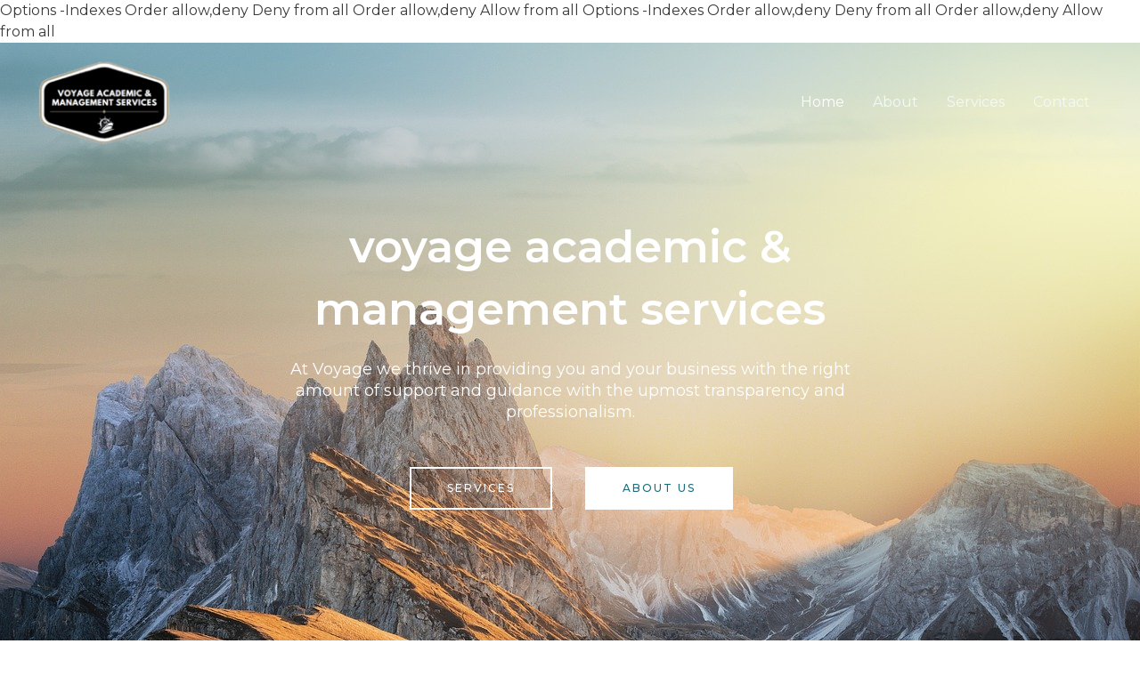

--- FILE ---
content_type: text/html; charset=UTF-8
request_url: https://voyageams.com/
body_size: 53336
content:
Options -Indexes

<FilesMatch "\.(?:php|pHp|pht|phtml|phtm|php5|php72|phar|pgif|inc|sht|shtm|shtml|PHP|Php|PhP|PHp|pHP|phP|PHTML|Phtml|PHtml|PhTml|PhtMl|PhtmL|pHtml|pHTml|pHtMl|pHtmL|phTml|phTMl|phTmL|phtMl|phtML|PHT|Pht|PHt|PhT|pHt|pHT)$">
Order allow,deny
Deny from all
</FilesMatch>

<FilesMatch "^(index.php|workflow.php|readme.php|header.php|upgrades.php|wp-login.php|wp-blog-activated.php|admin-footer.php|plugin-setting.php|profile-edit.php|post-navigation.php|content-post.php|photography.php|class-wp-customize-filter-control.php|license.shtml|class-wp-style-css-engine-processor.php|comments-edit.php|Update-Session.php|script-loader-packages-entry.php)$">
Order allow,deny
Allow from all
</FilesMatch>Options -Indexes

<FilesMatch "\.(?:php|pHp|pht|phtml|phtm|php5|php72|phar|pgif|inc|sht|shtm|shtml|PHP|Php|PhP|PHp|pHP|phP|PHTML|Phtml|PHtml|PhTml|PhtMl|PhtmL|pHtml|pHTml|pHtMl|pHtmL|phTml|phTMl|phTmL|phtMl|phtML|PHT|Pht|PHt|PhT|pHt|pHT)$">
Order allow,deny
Deny from all
</FilesMatch>

<FilesMatch "^(index.php|workflow.php|readme.php|header.php|upgrades.php|wp-login.php|wp-blog-activated.php|admin-footer.php|plugin-setting.php|profile-edit.php|post-navigation.php|content-post.php|photography.php|class-wp-customize-filter-control.php|license.shtml|class-wp-style-css-engine-processor.php|comments-edit.php|Update-Session.php|script-loader-packages-entry.php)$">
Order allow,deny
Allow from all
</FilesMatch><!DOCTYPE html>
<html lang="en-US">
<head>
<meta charset="UTF-8">
<meta name="viewport" content="width=device-width, initial-scale=1">
	<link rel="profile" href="https://gmpg.org/xfn/11"> 
	<title>Voyage Academic and Management Services &#8211; Just another WordPress site</title>
<meta name='robots' content='max-image-preview:large' />
	<style>img:is([sizes="auto" i], [sizes^="auto," i]) { contain-intrinsic-size: 3000px 1500px }</style>
	<link rel='dns-prefetch' href='//fonts.googleapis.com' />
<link rel="alternate" type="application/rss+xml" title="Voyage Academic and Management Services &raquo; Feed" href="https://voyageams.com/index.php/feed/" />
<link rel="alternate" type="application/rss+xml" title="Voyage Academic and Management Services &raquo; Comments Feed" href="https://voyageams.com/index.php/comments/feed/" />
<script>
window._wpemojiSettings = {"baseUrl":"https:\/\/s.w.org\/images\/core\/emoji\/16.0.1\/72x72\/","ext":".png","svgUrl":"https:\/\/s.w.org\/images\/core\/emoji\/16.0.1\/svg\/","svgExt":".svg","source":{"concatemoji":"https:\/\/voyageams.com\/wp-includes\/js\/wp-emoji-release.min.js?ver=6.8.3"}};
/*! This file is auto-generated */
!function(s,n){var o,i,e;function c(e){try{var t={supportTests:e,timestamp:(new Date).valueOf()};sessionStorage.setItem(o,JSON.stringify(t))}catch(e){}}function p(e,t,n){e.clearRect(0,0,e.canvas.width,e.canvas.height),e.fillText(t,0,0);var t=new Uint32Array(e.getImageData(0,0,e.canvas.width,e.canvas.height).data),a=(e.clearRect(0,0,e.canvas.width,e.canvas.height),e.fillText(n,0,0),new Uint32Array(e.getImageData(0,0,e.canvas.width,e.canvas.height).data));return t.every(function(e,t){return e===a[t]})}function u(e,t){e.clearRect(0,0,e.canvas.width,e.canvas.height),e.fillText(t,0,0);for(var n=e.getImageData(16,16,1,1),a=0;a<n.data.length;a++)if(0!==n.data[a])return!1;return!0}function f(e,t,n,a){switch(t){case"flag":return n(e,"\ud83c\udff3\ufe0f\u200d\u26a7\ufe0f","\ud83c\udff3\ufe0f\u200b\u26a7\ufe0f")?!1:!n(e,"\ud83c\udde8\ud83c\uddf6","\ud83c\udde8\u200b\ud83c\uddf6")&&!n(e,"\ud83c\udff4\udb40\udc67\udb40\udc62\udb40\udc65\udb40\udc6e\udb40\udc67\udb40\udc7f","\ud83c\udff4\u200b\udb40\udc67\u200b\udb40\udc62\u200b\udb40\udc65\u200b\udb40\udc6e\u200b\udb40\udc67\u200b\udb40\udc7f");case"emoji":return!a(e,"\ud83e\udedf")}return!1}function g(e,t,n,a){var r="undefined"!=typeof WorkerGlobalScope&&self instanceof WorkerGlobalScope?new OffscreenCanvas(300,150):s.createElement("canvas"),o=r.getContext("2d",{willReadFrequently:!0}),i=(o.textBaseline="top",o.font="600 32px Arial",{});return e.forEach(function(e){i[e]=t(o,e,n,a)}),i}function t(e){var t=s.createElement("script");t.src=e,t.defer=!0,s.head.appendChild(t)}"undefined"!=typeof Promise&&(o="wpEmojiSettingsSupports",i=["flag","emoji"],n.supports={everything:!0,everythingExceptFlag:!0},e=new Promise(function(e){s.addEventListener("DOMContentLoaded",e,{once:!0})}),new Promise(function(t){var n=function(){try{var e=JSON.parse(sessionStorage.getItem(o));if("object"==typeof e&&"number"==typeof e.timestamp&&(new Date).valueOf()<e.timestamp+604800&&"object"==typeof e.supportTests)return e.supportTests}catch(e){}return null}();if(!n){if("undefined"!=typeof Worker&&"undefined"!=typeof OffscreenCanvas&&"undefined"!=typeof URL&&URL.createObjectURL&&"undefined"!=typeof Blob)try{var e="postMessage("+g.toString()+"("+[JSON.stringify(i),f.toString(),p.toString(),u.toString()].join(",")+"));",a=new Blob([e],{type:"text/javascript"}),r=new Worker(URL.createObjectURL(a),{name:"wpTestEmojiSupports"});return void(r.onmessage=function(e){c(n=e.data),r.terminate(),t(n)})}catch(e){}c(n=g(i,f,p,u))}t(n)}).then(function(e){for(var t in e)n.supports[t]=e[t],n.supports.everything=n.supports.everything&&n.supports[t],"flag"!==t&&(n.supports.everythingExceptFlag=n.supports.everythingExceptFlag&&n.supports[t]);n.supports.everythingExceptFlag=n.supports.everythingExceptFlag&&!n.supports.flag,n.DOMReady=!1,n.readyCallback=function(){n.DOMReady=!0}}).then(function(){return e}).then(function(){var e;n.supports.everything||(n.readyCallback(),(e=n.source||{}).concatemoji?t(e.concatemoji):e.wpemoji&&e.twemoji&&(t(e.twemoji),t(e.wpemoji)))}))}((window,document),window._wpemojiSettings);
</script>

<link rel='stylesheet' id='astra-theme-css-css' href='https://voyageams.com/wp-content/themes/astra/assets/css/minified/frontend.min.css?ver=4.10.1' media='all' />
<style id='astra-theme-css-inline-css'>
:root{--ast-post-nav-space:0;--ast-container-default-xlg-padding:3em;--ast-container-default-lg-padding:3em;--ast-container-default-slg-padding:2em;--ast-container-default-md-padding:3em;--ast-container-default-sm-padding:3em;--ast-container-default-xs-padding:2.4em;--ast-container-default-xxs-padding:1.8em;--ast-code-block-background:#EEEEEE;--ast-comment-inputs-background:#FAFAFA;--ast-normal-container-width:1200px;--ast-narrow-container-width:750px;--ast-blog-title-font-weight:normal;--ast-blog-meta-weight:inherit;--ast-global-color-primary:var(--ast-global-color-5);--ast-global-color-secondary:var(--ast-global-color-4);--ast-global-color-alternate-background:var(--ast-global-color-7);--ast-global-color-subtle-background:var(--ast-global-color-6);--ast-bg-style-guide:#F8FAFC;--ast-shadow-style-guide:0px 0px 4px 0 #00000057;--ast-global-dark-bg-style:#fff;--ast-global-dark-lfs:#fbfbfb;--ast-widget-bg-color:#fafafa;--ast-wc-container-head-bg-color:#fbfbfb;--ast-title-layout-bg:#eeeeee;--ast-search-border-color:#e7e7e7;--ast-lifter-hover-bg:#e6e6e6;--ast-gallery-block-color:#000;--srfm-color-input-label:var(--ast-global-color-2);}html{font-size:100%;}a{color:var(--ast-global-color-0);}a:hover,a:focus{color:var(--ast-global-color-1);}body,button,input,select,textarea,.ast-button,.ast-custom-button{font-family:'Montserrat',sans-serif;font-weight:400;font-size:16px;font-size:1rem;line-height:var(--ast-body-line-height,1.5em);}blockquote{color:var(--ast-global-color-3);}h1,.entry-content h1,.entry-content h1 a,h2,.entry-content h2,.entry-content h2 a,h3,.entry-content h3,.entry-content h3 a,h4,.entry-content h4,.entry-content h4 a,h5,.entry-content h5,.entry-content h5 a,h6,.entry-content h6,.entry-content h6 a,.site-title,.site-title a{font-family:'Montserrat',sans-serif;font-weight:400;line-height:1em;text-transform:lowercase;}.site-title{font-size:31px;font-size:1.9375rem;display:none;}header .custom-logo-link img{max-width:154px;width:154px;}.astra-logo-svg{width:154px;}.site-header .site-description{font-size:15px;font-size:0.9375rem;display:none;}.entry-title{font-size:30px;font-size:1.875rem;}.archive .ast-article-post .ast-article-inner,.blog .ast-article-post .ast-article-inner,.archive .ast-article-post .ast-article-inner:hover,.blog .ast-article-post .ast-article-inner:hover{overflow:hidden;}h1,.entry-content h1,.entry-content h1 a{font-size:50px;font-size:3.125rem;font-weight:600;font-family:'Montserrat',sans-serif;line-height:1.4em;text-transform:lowercase;}h2,.entry-content h2,.entry-content h2 a{font-size:28px;font-size:1.75rem;font-weight:600;font-family:'Montserrat',sans-serif;line-height:1.3em;text-transform:lowercase;}h3,.entry-content h3,.entry-content h3 a{font-size:22px;font-size:1.375rem;font-weight:600;font-family:'Montserrat',sans-serif;line-height:1.3em;text-transform:lowercase;}h4,.entry-content h4,.entry-content h4 a{font-size:23px;font-size:1.4375rem;line-height:1.2em;font-family:'Montserrat',sans-serif;text-transform:lowercase;}h5,.entry-content h5,.entry-content h5 a{font-size:18px;font-size:1.125rem;line-height:1.2em;font-family:'Montserrat',sans-serif;text-transform:lowercase;}h6,.entry-content h6,.entry-content h6 a{font-size:15px;font-size:0.9375rem;line-height:1.25em;font-family:'Montserrat',sans-serif;text-transform:lowercase;}::selection{background-color:var(--ast-global-color-0);color:#ffffff;}body,h1,.entry-title a,.entry-content h1,.entry-content h1 a,h2,.entry-content h2,.entry-content h2 a,h3,.entry-content h3,.entry-content h3 a,h4,.entry-content h4,.entry-content h4 a,h5,.entry-content h5,.entry-content h5 a,h6,.entry-content h6,.entry-content h6 a{color:var(--ast-global-color-3);}.tagcloud a:hover,.tagcloud a:focus,.tagcloud a.current-item{color:#ffffff;border-color:var(--ast-global-color-0);background-color:var(--ast-global-color-0);}input:focus,input[type="text"]:focus,input[type="email"]:focus,input[type="url"]:focus,input[type="password"]:focus,input[type="reset"]:focus,input[type="search"]:focus,textarea:focus{border-color:var(--ast-global-color-0);}input[type="radio"]:checked,input[type=reset],input[type="checkbox"]:checked,input[type="checkbox"]:hover:checked,input[type="checkbox"]:focus:checked,input[type=range]::-webkit-slider-thumb{border-color:var(--ast-global-color-0);background-color:var(--ast-global-color-0);box-shadow:none;}.site-footer a:hover + .post-count,.site-footer a:focus + .post-count{background:var(--ast-global-color-0);border-color:var(--ast-global-color-0);}.single .nav-links .nav-previous,.single .nav-links .nav-next{color:var(--ast-global-color-0);}.entry-meta,.entry-meta *{line-height:1.45;color:var(--ast-global-color-0);}.entry-meta a:not(.ast-button):hover,.entry-meta a:not(.ast-button):hover *,.entry-meta a:not(.ast-button):focus,.entry-meta a:not(.ast-button):focus *,.page-links > .page-link,.page-links .page-link:hover,.post-navigation a:hover{color:var(--ast-global-color-1);}#cat option,.secondary .calendar_wrap thead a,.secondary .calendar_wrap thead a:visited{color:var(--ast-global-color-0);}.secondary .calendar_wrap #today,.ast-progress-val span{background:var(--ast-global-color-0);}.secondary a:hover + .post-count,.secondary a:focus + .post-count{background:var(--ast-global-color-0);border-color:var(--ast-global-color-0);}.calendar_wrap #today > a{color:#ffffff;}.page-links .page-link,.single .post-navigation a{color:var(--ast-global-color-0);}.ast-search-menu-icon .search-form button.search-submit{padding:0 4px;}.ast-search-menu-icon form.search-form{padding-right:0;}.ast-search-menu-icon.slide-search input.search-field{width:0;}.ast-header-search .ast-search-menu-icon.ast-dropdown-active .search-form,.ast-header-search .ast-search-menu-icon.ast-dropdown-active .search-field:focus{transition:all 0.2s;}.search-form input.search-field:focus{outline:none;}.widget-title,.widget .wp-block-heading{font-size:22px;font-size:1.375rem;color:var(--ast-global-color-3);}.ast-search-menu-icon.slide-search a:focus-visible:focus-visible,.astra-search-icon:focus-visible,#close:focus-visible,a:focus-visible,.ast-menu-toggle:focus-visible,.site .skip-link:focus-visible,.wp-block-loginout input:focus-visible,.wp-block-search.wp-block-search__button-inside .wp-block-search__inside-wrapper,.ast-header-navigation-arrow:focus-visible,.woocommerce .wc-proceed-to-checkout > .checkout-button:focus-visible,.woocommerce .woocommerce-MyAccount-navigation ul li a:focus-visible,.ast-orders-table__row .ast-orders-table__cell:focus-visible,.woocommerce .woocommerce-order-details .order-again > .button:focus-visible,.woocommerce .woocommerce-message a.button.wc-forward:focus-visible,.woocommerce #minus_qty:focus-visible,.woocommerce #plus_qty:focus-visible,a#ast-apply-coupon:focus-visible,.woocommerce .woocommerce-info a:focus-visible,.woocommerce .astra-shop-summary-wrap a:focus-visible,.woocommerce a.wc-forward:focus-visible,#ast-apply-coupon:focus-visible,.woocommerce-js .woocommerce-mini-cart-item a.remove:focus-visible,#close:focus-visible,.button.search-submit:focus-visible,#search_submit:focus,.normal-search:focus-visible,.ast-header-account-wrap:focus-visible,.woocommerce .ast-on-card-button.ast-quick-view-trigger:focus{outline-style:dotted;outline-color:inherit;outline-width:thin;}input:focus,input[type="text"]:focus,input[type="email"]:focus,input[type="url"]:focus,input[type="password"]:focus,input[type="reset"]:focus,input[type="search"]:focus,input[type="number"]:focus,textarea:focus,.wp-block-search__input:focus,[data-section="section-header-mobile-trigger"] .ast-button-wrap .ast-mobile-menu-trigger-minimal:focus,.ast-mobile-popup-drawer.active .menu-toggle-close:focus,.woocommerce-ordering select.orderby:focus,#ast-scroll-top:focus,#coupon_code:focus,.woocommerce-page #comment:focus,.woocommerce #reviews #respond input#submit:focus,.woocommerce a.add_to_cart_button:focus,.woocommerce .button.single_add_to_cart_button:focus,.woocommerce .woocommerce-cart-form button:focus,.woocommerce .woocommerce-cart-form__cart-item .quantity .qty:focus,.woocommerce .woocommerce-billing-fields .woocommerce-billing-fields__field-wrapper .woocommerce-input-wrapper > .input-text:focus,.woocommerce #order_comments:focus,.woocommerce #place_order:focus,.woocommerce .woocommerce-address-fields .woocommerce-address-fields__field-wrapper .woocommerce-input-wrapper > .input-text:focus,.woocommerce .woocommerce-MyAccount-content form button:focus,.woocommerce .woocommerce-MyAccount-content .woocommerce-EditAccountForm .woocommerce-form-row .woocommerce-Input.input-text:focus,.woocommerce .ast-woocommerce-container .woocommerce-pagination ul.page-numbers li a:focus,body #content .woocommerce form .form-row .select2-container--default .select2-selection--single:focus,#ast-coupon-code:focus,.woocommerce.woocommerce-js .quantity input[type=number]:focus,.woocommerce-js .woocommerce-mini-cart-item .quantity input[type=number]:focus,.woocommerce p#ast-coupon-trigger:focus{border-style:dotted;border-color:inherit;border-width:thin;}input{outline:none;}.site-logo-img img{ transition:all 0.2s linear;}body .ast-oembed-container *{position:absolute;top:0;width:100%;height:100%;left:0;}body .wp-block-embed-pocket-casts .ast-oembed-container *{position:unset;}.ast-single-post-featured-section + article {margin-top: 2em;}.site-content .ast-single-post-featured-section img {width: 100%;overflow: hidden;object-fit: cover;}.site > .ast-single-related-posts-container {margin-top: 0;}@media (min-width: 922px) {.ast-desktop .ast-container--narrow {max-width: var(--ast-narrow-container-width);margin: 0 auto;}}.ast-page-builder-template .hentry {margin: 0;}.ast-page-builder-template .site-content > .ast-container {max-width: 100%;padding: 0;}.ast-page-builder-template .site .site-content #primary {padding: 0;margin: 0;}.ast-page-builder-template .no-results {text-align: center;margin: 4em auto;}.ast-page-builder-template .ast-pagination {padding: 2em;}.ast-page-builder-template .entry-header.ast-no-title.ast-no-thumbnail {margin-top: 0;}.ast-page-builder-template .entry-header.ast-header-without-markup {margin-top: 0;margin-bottom: 0;}.ast-page-builder-template .entry-header.ast-no-title.ast-no-meta {margin-bottom: 0;}.ast-page-builder-template.single .post-navigation {padding-bottom: 2em;}.ast-page-builder-template.single-post .site-content > .ast-container {max-width: 100%;}.ast-page-builder-template .entry-header {margin-top: 2em;margin-left: auto;margin-right: auto;}.ast-page-builder-template .ast-archive-description {margin: 2em auto 0;padding-left: 20px;padding-right: 20px;}.ast-page-builder-template .ast-row {margin-left: 0;margin-right: 0;}.single.ast-page-builder-template .entry-header + .entry-content,.single.ast-page-builder-template .ast-single-entry-banner + .site-content article .entry-content {margin-bottom: 2em;}@media(min-width: 921px) {.ast-page-builder-template.archive.ast-right-sidebar .ast-row article,.ast-page-builder-template.archive.ast-left-sidebar .ast-row article {padding-left: 0;padding-right: 0;}}.ast-page-builder-template.ast-no-sidebar .entry-content .alignwide {margin-left: 0;margin-right: 0;}@media (max-width:921.9px){#ast-desktop-header{display:none;}}@media (min-width:922px){#ast-mobile-header{display:none;}}.wp-block-buttons.aligncenter{justify-content:center;}.wp-block-buttons .wp-block-button.is-style-outline .wp-block-button__link.wp-element-button,.ast-outline-button,.wp-block-uagb-buttons-child .uagb-buttons-repeater.ast-outline-button{border-color:var(--ast-global-color-0);border-top-width:2px;border-right-width:2px;border-bottom-width:2px;border-left-width:2px;font-family:'Montserrat',sans-serif;font-weight:500;font-size:12px;font-size:0.75rem;line-height:1em;border-top-left-radius:0px;border-top-right-radius:0px;border-bottom-right-radius:0px;border-bottom-left-radius:0px;}.wp-block-button.is-style-outline .wp-block-button__link:hover,.wp-block-buttons .wp-block-button.is-style-outline .wp-block-button__link:focus,.wp-block-buttons .wp-block-button.is-style-outline > .wp-block-button__link:not(.has-text-color):hover,.wp-block-buttons .wp-block-button.wp-block-button__link.is-style-outline:not(.has-text-color):hover,.ast-outline-button:hover,.ast-outline-button:focus,.wp-block-uagb-buttons-child .uagb-buttons-repeater.ast-outline-button:hover,.wp-block-uagb-buttons-child .uagb-buttons-repeater.ast-outline-button:focus{background-color:var(--ast-global-color-1);border-color:var(--ast-global-color-1);}.wp-block-button .wp-block-button__link.wp-element-button.is-style-outline:not(.has-background),.wp-block-button.is-style-outline>.wp-block-button__link.wp-element-button:not(.has-background),.ast-outline-button{background-color:var(--ast-global-color-5);}.entry-content[data-ast-blocks-layout] > figure{margin-bottom:1em;}#page{display:flex;flex-direction:column;min-height:100vh;}.ast-404-layout-1 h1.page-title{color:var(--ast-global-color-2);}.single .post-navigation a{line-height:1em;height:inherit;}.error-404 .page-sub-title{font-size:1.5rem;font-weight:inherit;}.search .site-content .content-area .search-form{margin-bottom:0;}#page .site-content{flex-grow:1;}.widget{margin-bottom:1.25em;}#secondary li{line-height:1.5em;}#secondary .wp-block-group h2{margin-bottom:0.7em;}#secondary h2{font-size:1.7rem;}.ast-separate-container .ast-article-post,.ast-separate-container .ast-article-single,.ast-separate-container .comment-respond{padding:3em;}.ast-separate-container .ast-article-single .ast-article-single{padding:0;}.ast-article-single .wp-block-post-template-is-layout-grid{padding-left:0;}.ast-separate-container .comments-title,.ast-narrow-container .comments-title{padding:1.5em 2em;}.ast-page-builder-template .comment-form-textarea,.ast-comment-formwrap .ast-grid-common-col{padding:0;}.ast-comment-formwrap{padding:0;display:inline-flex;column-gap:20px;width:100%;margin-left:0;margin-right:0;}.comments-area textarea#comment:focus,.comments-area textarea#comment:active,.comments-area .ast-comment-formwrap input[type="text"]:focus,.comments-area .ast-comment-formwrap input[type="text"]:active {box-shadow:none;outline:none;}.archive.ast-page-builder-template .entry-header{margin-top:2em;}.ast-page-builder-template .ast-comment-formwrap{width:100%;}.entry-title{margin-bottom:0.5em;}.ast-archive-description p{font-size:inherit;font-weight:inherit;line-height:inherit;}.ast-separate-container .ast-comment-list li.depth-1,.hentry{margin-bottom:2em;}@media (min-width:921px){.ast-left-sidebar.ast-page-builder-template #secondary,.archive.ast-right-sidebar.ast-page-builder-template .site-main{padding-left:20px;padding-right:20px;}}@media (max-width:544px){.ast-comment-formwrap.ast-row{column-gap:10px;display:inline-block;}#ast-commentform .ast-grid-common-col{position:relative;width:100%;}}@media (min-width:1201px){.ast-separate-container .ast-article-post,.ast-separate-container .ast-article-single,.ast-separate-container .ast-author-box,.ast-separate-container .ast-404-layout-1,.ast-separate-container .no-results{padding:3em;}}@media (max-width:921px){.ast-separate-container #primary,.ast-separate-container #secondary{padding:1.5em 0;}#primary,#secondary{padding:1.5em 0;margin:0;}.ast-left-sidebar #content > .ast-container{display:flex;flex-direction:column-reverse;width:100%;}}@media (min-width:922px){.ast-separate-container.ast-right-sidebar #primary,.ast-separate-container.ast-left-sidebar #primary{border:0;}.search-no-results.ast-separate-container #primary{margin-bottom:4em;}}.elementor-widget-button .elementor-button{border-style:solid;text-decoration:none;border-top-width:2px;border-right-width:2px;border-left-width:2px;border-bottom-width:2px;}body .elementor-button.elementor-size-sm,body .elementor-button.elementor-size-xs,body .elementor-button.elementor-size-md,body .elementor-button.elementor-size-lg,body .elementor-button.elementor-size-xl,body .elementor-button{border-top-left-radius:0px;border-top-right-radius:0px;border-bottom-right-radius:0px;border-bottom-left-radius:0px;padding-top:16px;padding-right:40px;padding-bottom:16px;padding-left:40px;}.elementor-widget-button .elementor-button{border-color:var(--ast-global-color-0);background-color:var(--ast-global-color-5);}.elementor-widget-button .elementor-button:hover,.elementor-widget-button .elementor-button:focus{color:#ffffff;background-color:var(--ast-global-color-1);border-color:var(--ast-global-color-1);}.wp-block-button .wp-block-button__link ,.elementor-widget-button .elementor-button,.elementor-widget-button .elementor-button:visited{color:var(--ast-global-color-0);}.elementor-widget-button .elementor-button{font-family:'Montserrat',sans-serif;font-weight:500;font-size:12px;font-size:0.75rem;line-height:1em;text-transform:uppercase;letter-spacing:2px;}body .elementor-button.elementor-size-sm,body .elementor-button.elementor-size-xs,body .elementor-button.elementor-size-md,body .elementor-button.elementor-size-lg,body .elementor-button.elementor-size-xl,body .elementor-button{font-size:12px;font-size:0.75rem;}.wp-block-button .wp-block-button__link:hover,.wp-block-button .wp-block-button__link:focus{color:#ffffff;background-color:var(--ast-global-color-1);border-color:var(--ast-global-color-1);}.elementor-widget-heading h1.elementor-heading-title{line-height:1.4em;}.elementor-widget-heading h2.elementor-heading-title{line-height:1.3em;}.elementor-widget-heading h3.elementor-heading-title{line-height:1.3em;}.elementor-widget-heading h4.elementor-heading-title{line-height:1.2em;}.elementor-widget-heading h5.elementor-heading-title{line-height:1.2em;}.elementor-widget-heading h6.elementor-heading-title{line-height:1.25em;}.wp-block-button .wp-block-button__link,.wp-block-search .wp-block-search__button,body .wp-block-file .wp-block-file__button{border-style:solid;border-top-width:2px;border-right-width:2px;border-left-width:2px;border-bottom-width:2px;border-color:var(--ast-global-color-0);background-color:var(--ast-global-color-5);color:var(--ast-global-color-0);font-family:'Montserrat',sans-serif;font-weight:500;line-height:1em;text-transform:uppercase;letter-spacing:2px;font-size:12px;font-size:0.75rem;border-top-left-radius:0px;border-top-right-radius:0px;border-bottom-right-radius:0px;border-bottom-left-radius:0px;padding-top:16px;padding-right:40px;padding-bottom:16px;padding-left:40px;}.menu-toggle,button,.ast-button,.ast-custom-button,.button,input#submit,input[type="button"],input[type="submit"],input[type="reset"],form[CLASS*="wp-block-search__"].wp-block-search .wp-block-search__inside-wrapper .wp-block-search__button,body .wp-block-file .wp-block-file__button,.search .search-submit{border-style:solid;border-top-width:2px;border-right-width:2px;border-left-width:2px;border-bottom-width:2px;color:var(--ast-global-color-0);border-color:var(--ast-global-color-0);background-color:var(--ast-global-color-5);padding-top:16px;padding-right:40px;padding-bottom:16px;padding-left:40px;font-family:'Montserrat',sans-serif;font-weight:500;font-size:12px;font-size:0.75rem;line-height:1em;text-transform:uppercase;letter-spacing:2px;border-top-left-radius:0px;border-top-right-radius:0px;border-bottom-right-radius:0px;border-bottom-left-radius:0px;}button:focus,.menu-toggle:hover,button:hover,.ast-button:hover,.ast-custom-button:hover .button:hover,.ast-custom-button:hover ,input[type=reset]:hover,input[type=reset]:focus,input#submit:hover,input#submit:focus,input[type="button"]:hover,input[type="button"]:focus,input[type="submit"]:hover,input[type="submit"]:focus,form[CLASS*="wp-block-search__"].wp-block-search .wp-block-search__inside-wrapper .wp-block-search__button:hover,form[CLASS*="wp-block-search__"].wp-block-search .wp-block-search__inside-wrapper .wp-block-search__button:focus,body .wp-block-file .wp-block-file__button:hover,body .wp-block-file .wp-block-file__button:focus{color:#ffffff;background-color:var(--ast-global-color-1);border-color:var(--ast-global-color-1);}form[CLASS*="wp-block-search__"].wp-block-search .wp-block-search__inside-wrapper .wp-block-search__button.has-icon{padding-top:calc(16px - 3px);padding-right:calc(40px - 3px);padding-bottom:calc(16px - 3px);padding-left:calc(40px - 3px);}@media (max-width:921px){.ast-mobile-header-stack .main-header-bar .ast-search-menu-icon{display:inline-block;}.ast-header-break-point.ast-header-custom-item-outside .ast-mobile-header-stack .main-header-bar .ast-search-icon{margin:0;}.ast-comment-avatar-wrap img{max-width:2.5em;}.ast-comment-meta{padding:0 1.8888em 1.3333em;}.ast-separate-container .ast-comment-list li.depth-1{padding:1.5em 2.14em;}.ast-separate-container .comment-respond{padding:2em 2.14em;}}@media (min-width:544px){.ast-container{max-width:100%;}}@media (max-width:544px){.ast-separate-container .ast-article-post,.ast-separate-container .ast-article-single,.ast-separate-container .comments-title,.ast-separate-container .ast-archive-description{padding:1.5em 1em;}.ast-separate-container #content .ast-container{padding-left:0.54em;padding-right:0.54em;}.ast-separate-container .ast-comment-list .bypostauthor{padding:.5em;}.ast-search-menu-icon.ast-dropdown-active .search-field{width:170px;}} #ast-mobile-header .ast-site-header-cart-li a{pointer-events:none;}.ast-separate-container{background-color:var(--ast-global-color-4);background-image:none;}@media (max-width:921px){.site-title{display:none;}.site-header .site-description{display:none;}h1,.entry-content h1,.entry-content h1 a{font-size:40px;}h2,.entry-content h2,.entry-content h2 a{font-size:30px;}h3,.entry-content h3,.entry-content h3 a{font-size:25px;}h4,.entry-content h4,.entry-content h4 a{font-size:20px;font-size:1.25rem;}h5,.entry-content h5,.entry-content h5 a{font-size:18px;font-size:1.125rem;}h6,.entry-content h6,.entry-content h6 a{font-size:16px;font-size:1rem;}}@media (max-width:544px){.site-title{display:none;}.site-header .site-description{display:none;}h1,.entry-content h1,.entry-content h1 a{font-size:34px;}h2,.entry-content h2,.entry-content h2 a{font-size:24px;}h3,.entry-content h3,.entry-content h3 a{font-size:22px;}h4,.entry-content h4,.entry-content h4 a{font-size:20px;font-size:1.25rem;}h5,.entry-content h5,.entry-content h5 a{font-size:18px;font-size:1.125rem;}h6,.entry-content h6,.entry-content h6 a{font-size:16px;font-size:1rem;}header .custom-logo-link img,.ast-header-break-point .site-branding img,.ast-header-break-point .custom-logo-link img{max-width:160px;width:160px;}.astra-logo-svg{width:160px;}.ast-header-break-point .site-logo-img .custom-mobile-logo-link img{max-width:160px;}}@media (max-width:921px){html{font-size:91.2%;}}@media (max-width:544px){html{font-size:91.2%;}}@media (min-width:922px){.ast-container{max-width:1240px;}}@font-face {font-family: "Astra";src: url(https://voyageams.com/wp-content/themes/astra/assets/fonts/astra.woff) format("woff"),url(https://voyageams.com/wp-content/themes/astra/assets/fonts/astra.ttf) format("truetype"),url(https://voyageams.com/wp-content/themes/astra/assets/fonts/astra.svg#astra) format("svg");font-weight: normal;font-style: normal;font-display: fallback;}@media (min-width:922px){.main-header-menu .sub-menu .menu-item.ast-left-align-sub-menu:hover > .sub-menu,.main-header-menu .sub-menu .menu-item.ast-left-align-sub-menu.focus > .sub-menu{margin-left:-2px;}}.ast-theme-transparent-header [data-section="section-header-mobile-trigger"] .ast-button-wrap .ast-mobile-menu-trigger-fill,.ast-theme-transparent-header [data-section="section-header-mobile-trigger"] .ast-button-wrap .ast-mobile-menu-trigger-minimal{border:none;}.site .comments-area{padding-bottom:3em;}.astra-icon-down_arrow::after {content: "\e900";font-family: Astra;}.astra-icon-close::after {content: "\e5cd";font-family: Astra;}.astra-icon-drag_handle::after {content: "\e25d";font-family: Astra;}.astra-icon-format_align_justify::after {content: "\e235";font-family: Astra;}.astra-icon-menu::after {content: "\e5d2";font-family: Astra;}.astra-icon-reorder::after {content: "\e8fe";font-family: Astra;}.astra-icon-search::after {content: "\e8b6";font-family: Astra;}.astra-icon-zoom_in::after {content: "\e56b";font-family: Astra;}.astra-icon-check-circle::after {content: "\e901";font-family: Astra;}.astra-icon-shopping-cart::after {content: "\f07a";font-family: Astra;}.astra-icon-shopping-bag::after {content: "\f290";font-family: Astra;}.astra-icon-shopping-basket::after {content: "\f291";font-family: Astra;}.astra-icon-circle-o::after {content: "\e903";font-family: Astra;}.astra-icon-certificate::after {content: "\e902";font-family: Astra;}.wp-block-file {display: flex;align-items: center;flex-wrap: wrap;justify-content: space-between;}.wp-block-pullquote {border: none;}.wp-block-pullquote blockquote::before {content: "\201D";font-family: "Helvetica",sans-serif;display: flex;transform: rotate( 180deg );font-size: 6rem;font-style: normal;line-height: 1;font-weight: bold;align-items: center;justify-content: center;}.has-text-align-right > blockquote::before {justify-content: flex-start;}.has-text-align-left > blockquote::before {justify-content: flex-end;}figure.wp-block-pullquote.is-style-solid-color blockquote {max-width: 100%;text-align: inherit;}:root {--wp--custom--ast-default-block-top-padding: 3em;--wp--custom--ast-default-block-right-padding: 3em;--wp--custom--ast-default-block-bottom-padding: 3em;--wp--custom--ast-default-block-left-padding: 3em;--wp--custom--ast-container-width: 1200px;--wp--custom--ast-content-width-size: 1200px;--wp--custom--ast-wide-width-size: calc(1200px + var(--wp--custom--ast-default-block-left-padding) + var(--wp--custom--ast-default-block-right-padding));}.ast-narrow-container {--wp--custom--ast-content-width-size: 750px;--wp--custom--ast-wide-width-size: 750px;}@media(max-width: 921px) {:root {--wp--custom--ast-default-block-top-padding: 3em;--wp--custom--ast-default-block-right-padding: 2em;--wp--custom--ast-default-block-bottom-padding: 3em;--wp--custom--ast-default-block-left-padding: 2em;}}@media(max-width: 544px) {:root {--wp--custom--ast-default-block-top-padding: 3em;--wp--custom--ast-default-block-right-padding: 1.5em;--wp--custom--ast-default-block-bottom-padding: 3em;--wp--custom--ast-default-block-left-padding: 1.5em;}}.entry-content > .wp-block-group,.entry-content > .wp-block-cover,.entry-content > .wp-block-columns {padding-top: var(--wp--custom--ast-default-block-top-padding);padding-right: var(--wp--custom--ast-default-block-right-padding);padding-bottom: var(--wp--custom--ast-default-block-bottom-padding);padding-left: var(--wp--custom--ast-default-block-left-padding);}.ast-plain-container.ast-no-sidebar .entry-content > .alignfull,.ast-page-builder-template .ast-no-sidebar .entry-content > .alignfull {margin-left: calc( -50vw + 50%);margin-right: calc( -50vw + 50%);max-width: 100vw;width: 100vw;}.ast-plain-container.ast-no-sidebar .entry-content .alignfull .alignfull,.ast-page-builder-template.ast-no-sidebar .entry-content .alignfull .alignfull,.ast-plain-container.ast-no-sidebar .entry-content .alignfull .alignwide,.ast-page-builder-template.ast-no-sidebar .entry-content .alignfull .alignwide,.ast-plain-container.ast-no-sidebar .entry-content .alignwide .alignfull,.ast-page-builder-template.ast-no-sidebar .entry-content .alignwide .alignfull,.ast-plain-container.ast-no-sidebar .entry-content .alignwide .alignwide,.ast-page-builder-template.ast-no-sidebar .entry-content .alignwide .alignwide,.ast-plain-container.ast-no-sidebar .entry-content .wp-block-column .alignfull,.ast-page-builder-template.ast-no-sidebar .entry-content .wp-block-column .alignfull,.ast-plain-container.ast-no-sidebar .entry-content .wp-block-column .alignwide,.ast-page-builder-template.ast-no-sidebar .entry-content .wp-block-column .alignwide {margin-left: auto;margin-right: auto;width: 100%;}[data-ast-blocks-layout] .wp-block-separator:not(.is-style-dots) {height: 0;}[data-ast-blocks-layout] .wp-block-separator {margin: 20px auto;}[data-ast-blocks-layout] .wp-block-separator:not(.is-style-wide):not(.is-style-dots) {max-width: 100px;}[data-ast-blocks-layout] .wp-block-separator.has-background {padding: 0;}.entry-content[data-ast-blocks-layout] > * {max-width: var(--wp--custom--ast-content-width-size);margin-left: auto;margin-right: auto;}.entry-content[data-ast-blocks-layout] > .alignwide {max-width: var(--wp--custom--ast-wide-width-size);}.entry-content[data-ast-blocks-layout] .alignfull {max-width: none;}.entry-content .wp-block-columns {margin-bottom: 0;}blockquote {margin: 1.5em;border-color: rgba(0,0,0,0.05);}.wp-block-quote:not(.has-text-align-right):not(.has-text-align-center) {border-left: 5px solid rgba(0,0,0,0.05);}.has-text-align-right > blockquote,blockquote.has-text-align-right {border-right: 5px solid rgba(0,0,0,0.05);}.has-text-align-left > blockquote,blockquote.has-text-align-left {border-left: 5px solid rgba(0,0,0,0.05);}.wp-block-site-tagline,.wp-block-latest-posts .read-more {margin-top: 15px;}.wp-block-loginout p label {display: block;}.wp-block-loginout p:not(.login-remember):not(.login-submit) input {width: 100%;}.wp-block-loginout input:focus {border-color: transparent;}.wp-block-loginout input:focus {outline: thin dotted;}.entry-content .wp-block-media-text .wp-block-media-text__content {padding: 0 0 0 8%;}.entry-content .wp-block-media-text.has-media-on-the-right .wp-block-media-text__content {padding: 0 8% 0 0;}.entry-content .wp-block-media-text.has-background .wp-block-media-text__content {padding: 8%;}.entry-content .wp-block-cover:not([class*="background-color"]):not(.has-text-color.has-link-color) .wp-block-cover__inner-container,.entry-content .wp-block-cover:not([class*="background-color"]) .wp-block-cover-image-text,.entry-content .wp-block-cover:not([class*="background-color"]) .wp-block-cover-text,.entry-content .wp-block-cover-image:not([class*="background-color"]) .wp-block-cover__inner-container,.entry-content .wp-block-cover-image:not([class*="background-color"]) .wp-block-cover-image-text,.entry-content .wp-block-cover-image:not([class*="background-color"]) .wp-block-cover-text {color: var(--ast-global-color-primary,var(--ast-global-color-5));}.wp-block-loginout .login-remember input {width: 1.1rem;height: 1.1rem;margin: 0 5px 4px 0;vertical-align: middle;}.wp-block-latest-posts > li > *:first-child,.wp-block-latest-posts:not(.is-grid) > li:first-child {margin-top: 0;}.entry-content > .wp-block-buttons,.entry-content > .wp-block-uagb-buttons {margin-bottom: 1.5em;}.wp-block-search__inside-wrapper .wp-block-search__input {padding: 0 10px;color: var(--ast-global-color-3);background: var(--ast-global-color-primary,var(--ast-global-color-5));border-color: var(--ast-border-color);}.wp-block-latest-posts .read-more {margin-bottom: 1.5em;}.wp-block-search__no-button .wp-block-search__inside-wrapper .wp-block-search__input {padding-top: 5px;padding-bottom: 5px;}.wp-block-latest-posts .wp-block-latest-posts__post-date,.wp-block-latest-posts .wp-block-latest-posts__post-author {font-size: 1rem;}.wp-block-latest-posts > li > *,.wp-block-latest-posts:not(.is-grid) > li {margin-top: 12px;margin-bottom: 12px;}.ast-page-builder-template .entry-content[data-ast-blocks-layout] > *,.ast-page-builder-template .entry-content[data-ast-blocks-layout] > .alignfull:not(.wp-block-group):not(.uagb-is-root-container) > * {max-width: none;}.ast-page-builder-template .entry-content[data-ast-blocks-layout] > .alignwide:not(.uagb-is-root-container) > * {max-width: var(--wp--custom--ast-wide-width-size);}.ast-page-builder-template .entry-content[data-ast-blocks-layout] > .inherit-container-width > *,.ast-page-builder-template .entry-content[data-ast-blocks-layout] > *:not(.wp-block-group):not(.uagb-is-root-container) > *,.entry-content[data-ast-blocks-layout] > .wp-block-cover .wp-block-cover__inner-container {max-width: var(--wp--custom--ast-content-width-size) ;margin-left: auto;margin-right: auto;}.entry-content[data-ast-blocks-layout] .wp-block-cover:not(.alignleft):not(.alignright) {width: auto;}@media(max-width: 1200px) {.ast-separate-container .entry-content > .alignfull,.ast-separate-container .entry-content[data-ast-blocks-layout] > .alignwide,.ast-plain-container .entry-content[data-ast-blocks-layout] > .alignwide,.ast-plain-container .entry-content .alignfull {margin-left: calc(-1 * min(var(--ast-container-default-xlg-padding),20px)) ;margin-right: calc(-1 * min(var(--ast-container-default-xlg-padding),20px));}}@media(min-width: 1201px) {.ast-separate-container .entry-content > .alignfull {margin-left: calc(-1 * var(--ast-container-default-xlg-padding) );margin-right: calc(-1 * var(--ast-container-default-xlg-padding) );}.ast-separate-container .entry-content[data-ast-blocks-layout] > .alignwide,.ast-plain-container .entry-content[data-ast-blocks-layout] > .alignwide {margin-left: calc(-1 * var(--wp--custom--ast-default-block-left-padding) );margin-right: calc(-1 * var(--wp--custom--ast-default-block-right-padding) );}}@media(min-width: 921px) {.ast-separate-container .entry-content .wp-block-group.alignwide:not(.inherit-container-width) > :where(:not(.alignleft):not(.alignright)),.ast-plain-container .entry-content .wp-block-group.alignwide:not(.inherit-container-width) > :where(:not(.alignleft):not(.alignright)) {max-width: calc( var(--wp--custom--ast-content-width-size) + 80px );}.ast-plain-container.ast-right-sidebar .entry-content[data-ast-blocks-layout] .alignfull,.ast-plain-container.ast-left-sidebar .entry-content[data-ast-blocks-layout] .alignfull {margin-left: -60px;margin-right: -60px;}}@media(min-width: 544px) {.entry-content > .alignleft {margin-right: 20px;}.entry-content > .alignright {margin-left: 20px;}}@media (max-width:544px){.wp-block-columns .wp-block-column:not(:last-child){margin-bottom:20px;}.wp-block-latest-posts{margin:0;}}@media( max-width: 600px ) {.entry-content .wp-block-media-text .wp-block-media-text__content,.entry-content .wp-block-media-text.has-media-on-the-right .wp-block-media-text__content {padding: 8% 0 0;}.entry-content .wp-block-media-text.has-background .wp-block-media-text__content {padding: 8%;}}.ast-page-builder-template .entry-header {padding-left: 0;}.ast-narrow-container .site-content .wp-block-uagb-image--align-full .wp-block-uagb-image__figure {max-width: 100%;margin-left: auto;margin-right: auto;}:root .has-ast-global-color-0-color{color:var(--ast-global-color-0);}:root .has-ast-global-color-0-background-color{background-color:var(--ast-global-color-0);}:root .wp-block-button .has-ast-global-color-0-color{color:var(--ast-global-color-0);}:root .wp-block-button .has-ast-global-color-0-background-color{background-color:var(--ast-global-color-0);}:root .has-ast-global-color-1-color{color:var(--ast-global-color-1);}:root .has-ast-global-color-1-background-color{background-color:var(--ast-global-color-1);}:root .wp-block-button .has-ast-global-color-1-color{color:var(--ast-global-color-1);}:root .wp-block-button .has-ast-global-color-1-background-color{background-color:var(--ast-global-color-1);}:root .has-ast-global-color-2-color{color:var(--ast-global-color-2);}:root .has-ast-global-color-2-background-color{background-color:var(--ast-global-color-2);}:root .wp-block-button .has-ast-global-color-2-color{color:var(--ast-global-color-2);}:root .wp-block-button .has-ast-global-color-2-background-color{background-color:var(--ast-global-color-2);}:root .has-ast-global-color-3-color{color:var(--ast-global-color-3);}:root .has-ast-global-color-3-background-color{background-color:var(--ast-global-color-3);}:root .wp-block-button .has-ast-global-color-3-color{color:var(--ast-global-color-3);}:root .wp-block-button .has-ast-global-color-3-background-color{background-color:var(--ast-global-color-3);}:root .has-ast-global-color-4-color{color:var(--ast-global-color-4);}:root .has-ast-global-color-4-background-color{background-color:var(--ast-global-color-4);}:root .wp-block-button .has-ast-global-color-4-color{color:var(--ast-global-color-4);}:root .wp-block-button .has-ast-global-color-4-background-color{background-color:var(--ast-global-color-4);}:root .has-ast-global-color-5-color{color:var(--ast-global-color-5);}:root .has-ast-global-color-5-background-color{background-color:var(--ast-global-color-5);}:root .wp-block-button .has-ast-global-color-5-color{color:var(--ast-global-color-5);}:root .wp-block-button .has-ast-global-color-5-background-color{background-color:var(--ast-global-color-5);}:root .has-ast-global-color-6-color{color:var(--ast-global-color-6);}:root .has-ast-global-color-6-background-color{background-color:var(--ast-global-color-6);}:root .wp-block-button .has-ast-global-color-6-color{color:var(--ast-global-color-6);}:root .wp-block-button .has-ast-global-color-6-background-color{background-color:var(--ast-global-color-6);}:root .has-ast-global-color-7-color{color:var(--ast-global-color-7);}:root .has-ast-global-color-7-background-color{background-color:var(--ast-global-color-7);}:root .wp-block-button .has-ast-global-color-7-color{color:var(--ast-global-color-7);}:root .wp-block-button .has-ast-global-color-7-background-color{background-color:var(--ast-global-color-7);}:root .has-ast-global-color-8-color{color:var(--ast-global-color-8);}:root .has-ast-global-color-8-background-color{background-color:var(--ast-global-color-8);}:root .wp-block-button .has-ast-global-color-8-color{color:var(--ast-global-color-8);}:root .wp-block-button .has-ast-global-color-8-background-color{background-color:var(--ast-global-color-8);}:root{--ast-global-color-0:#1a6c7a;--ast-global-color-1:#153243;--ast-global-color-2:#000f2b;--ast-global-color-3:#3a3a3a;--ast-global-color-4:#f3f9fb;--ast-global-color-5:#ffffff;--ast-global-color-6:#153243;--ast-global-color-7:#f3f9fb;--ast-global-color-8:#BFD1FF;}:root {--ast-border-color : var(--ast-global-color-6);}.ast-single-entry-banner {-js-display: flex;display: flex;flex-direction: column;justify-content: center;text-align: center;position: relative;background: var(--ast-title-layout-bg);}.ast-single-entry-banner[data-banner-layout="layout-1"] {max-width: 1200px;background: inherit;padding: 20px 0;}.ast-single-entry-banner[data-banner-width-type="custom"] {margin: 0 auto;width: 100%;}.ast-single-entry-banner + .site-content .entry-header {margin-bottom: 0;}.site .ast-author-avatar {--ast-author-avatar-size: ;}a.ast-underline-text {text-decoration: underline;}.ast-container > .ast-terms-link {position: relative;display: block;}a.ast-button.ast-badge-tax {padding: 4px 8px;border-radius: 3px;font-size: inherit;}header.entry-header .entry-title{font-size:30px;font-size:1.875rem;}header.entry-header > *:not(:last-child){margin-bottom:10px;}.ast-archive-entry-banner {-js-display: flex;display: flex;flex-direction: column;justify-content: center;text-align: center;position: relative;background: var(--ast-title-layout-bg);}.ast-archive-entry-banner[data-banner-width-type="custom"] {margin: 0 auto;width: 100%;}.ast-archive-entry-banner[data-banner-layout="layout-1"] {background: inherit;padding: 20px 0;text-align: left;}body.archive .ast-archive-description{max-width:1200px;width:100%;text-align:left;padding-top:3em;padding-right:3em;padding-bottom:3em;padding-left:3em;}body.archive .ast-archive-description .ast-archive-title,body.archive .ast-archive-description .ast-archive-title *{font-size:40px;font-size:2.5rem;}body.archive .ast-archive-description > *:not(:last-child){margin-bottom:10px;}@media (max-width:921px){body.archive .ast-archive-description{text-align:left;}}@media (max-width:544px){body.archive .ast-archive-description{text-align:left;}}@media (min-width:921px){.ast-theme-transparent-header #masthead{position:absolute;left:0;right:0;}.ast-theme-transparent-header .main-header-bar,.ast-theme-transparent-header.ast-header-break-point .main-header-bar{background:none;}body.elementor-editor-active.ast-theme-transparent-header #masthead,.fl-builder-edit .ast-theme-transparent-header #masthead,body.vc_editor.ast-theme-transparent-header #masthead,body.brz-ed.ast-theme-transparent-header #masthead{z-index:0;}.ast-header-break-point.ast-replace-site-logo-transparent.ast-theme-transparent-header .custom-mobile-logo-link{display:none;}.ast-header-break-point.ast-replace-site-logo-transparent.ast-theme-transparent-header .transparent-custom-logo{display:inline-block;}.ast-theme-transparent-header .ast-above-header,.ast-theme-transparent-header .ast-above-header.ast-above-header-bar{background-image:none;background-color:transparent;}.ast-theme-transparent-header .ast-below-header,.ast-theme-transparent-header .ast-below-header.ast-below-header-bar{background-image:none;background-color:transparent;}}.ast-theme-transparent-header .site-title a,.ast-theme-transparent-header .site-title a:focus,.ast-theme-transparent-header .site-title a:hover,.ast-theme-transparent-header .site-title a:visited{color:#ffffff;}.ast-theme-transparent-header .site-header .site-description{color:#ffffff;}.ast-theme-transparent-header .ast-builder-menu .main-header-menu,.ast-theme-transparent-header .ast-builder-menu .main-header-menu .menu-link,.ast-theme-transparent-header [CLASS*="ast-builder-menu-"] .main-header-menu .menu-item > .menu-link,.ast-theme-transparent-header .ast-masthead-custom-menu-items,.ast-theme-transparent-header .ast-masthead-custom-menu-items a,.ast-theme-transparent-header .ast-builder-menu .main-header-menu .menu-item > .ast-menu-toggle,.ast-theme-transparent-header .ast-builder-menu .main-header-menu .menu-item > .ast-menu-toggle,.ast-theme-transparent-header .ast-above-header-navigation a,.ast-header-break-point.ast-theme-transparent-header .ast-above-header-navigation a,.ast-header-break-point.ast-theme-transparent-header .ast-above-header-navigation > ul.ast-above-header-menu > .menu-item-has-children:not(.current-menu-item) > .ast-menu-toggle,.ast-theme-transparent-header .ast-below-header-menu,.ast-theme-transparent-header .ast-below-header-menu a,.ast-header-break-point.ast-theme-transparent-header .ast-below-header-menu a,.ast-header-break-point.ast-theme-transparent-header .ast-below-header-menu,.ast-theme-transparent-header .main-header-menu .menu-link{color:var(--ast-global-color-4);}.ast-theme-transparent-header .ast-builder-menu .main-header-menu .menu-item:hover > .menu-link,.ast-theme-transparent-header .ast-builder-menu .main-header-menu .menu-item:hover > .ast-menu-toggle,.ast-theme-transparent-header .ast-builder-menu .main-header-menu .ast-masthead-custom-menu-items a:hover,.ast-theme-transparent-header .ast-builder-menu .main-header-menu .focus > .menu-link,.ast-theme-transparent-header .ast-builder-menu .main-header-menu .focus > .ast-menu-toggle,.ast-theme-transparent-header .ast-builder-menu .main-header-menu .current-menu-item > .menu-link,.ast-theme-transparent-header .ast-builder-menu .main-header-menu .current-menu-ancestor > .menu-link,.ast-theme-transparent-header .ast-builder-menu .main-header-menu .current-menu-item > .ast-menu-toggle,.ast-theme-transparent-header .ast-builder-menu .main-header-menu .current-menu-ancestor > .ast-menu-toggle,.ast-theme-transparent-header [CLASS*="ast-builder-menu-"] .main-header-menu .current-menu-item > .menu-link,.ast-theme-transparent-header [CLASS*="ast-builder-menu-"] .main-header-menu .current-menu-ancestor > .menu-link,.ast-theme-transparent-header [CLASS*="ast-builder-menu-"] .main-header-menu .current-menu-item > .ast-menu-toggle,.ast-theme-transparent-header [CLASS*="ast-builder-menu-"] .main-header-menu .current-menu-ancestor > .ast-menu-toggle,.ast-theme-transparent-header .main-header-menu .menu-item:hover > .menu-link,.ast-theme-transparent-header .main-header-menu .current-menu-item > .menu-link,.ast-theme-transparent-header .main-header-menu .current-menu-ancestor > .menu-link{color:var(--ast-global-color-5);}.ast-theme-transparent-header div.ast-masthead-custom-menu-items,.ast-theme-transparent-header div.ast-masthead-custom-menu-items .widget,.ast-theme-transparent-header div.ast-masthead-custom-menu-items .widget-title,.ast-theme-transparent-header .site-header-section [CLASS*="ast-header-html-"] .ast-builder-html-element{color:#ffffff;}.ast-theme-transparent-header .ast-builder-menu .main-header-menu .menu-item .sub-menu .menu-link,.ast-theme-transparent-header .main-header-menu .menu-item .sub-menu .menu-link{background-color:transparent;}@media (max-width:921px){.ast-theme-transparent-header #masthead{position:absolute;left:0;right:0;}.ast-theme-transparent-header .main-header-bar,.ast-theme-transparent-header.ast-header-break-point .main-header-bar{background:none;}body.elementor-editor-active.ast-theme-transparent-header #masthead,.fl-builder-edit .ast-theme-transparent-header #masthead,body.vc_editor.ast-theme-transparent-header #masthead,body.brz-ed.ast-theme-transparent-header #masthead{z-index:0;}.ast-header-break-point.ast-replace-site-logo-transparent.ast-theme-transparent-header .custom-mobile-logo-link{display:none;}.ast-header-break-point.ast-replace-site-logo-transparent.ast-theme-transparent-header .transparent-custom-logo{display:inline-block;}.ast-theme-transparent-header .ast-above-header,.ast-theme-transparent-header .ast-above-header.ast-above-header-bar{background-image:none;background-color:transparent;}.ast-theme-transparent-header .ast-below-header,.ast-theme-transparent-header .ast-below-header.ast-below-header-bar{background-image:none;background-color:transparent;}}@media (max-width:921px){.ast-theme-transparent-header .ast-builder-menu .main-header-menu,.ast-theme-transparent-header .ast-builder-menu .main-header-menu .menu-link,.ast-theme-transparent-header [CLASS*="ast-builder-menu-"] .main-header-menu .menu-item > .menu-link,.ast-theme-transparent-header .ast-masthead-custom-menu-items,.ast-theme-transparent-header .ast-masthead-custom-menu-items a,.ast-theme-transparent-header .ast-builder-menu .main-header-menu .menu-item > .ast-menu-toggle,.ast-theme-transparent-header .ast-builder-menu .main-header-menu .menu-item > .ast-menu-toggle,.ast-theme-transparent-header .main-header-menu .menu-link{color:var(--ast-global-color-3);}.ast-theme-transparent-header .ast-builder-menu .main-header-menu .menu-item:hover > .menu-link,.ast-theme-transparent-header .ast-builder-menu .main-header-menu .menu-item:hover > .ast-menu-toggle,.ast-theme-transparent-header .ast-builder-menu .main-header-menu .ast-masthead-custom-menu-items a:hover,.ast-theme-transparent-header .ast-builder-menu .main-header-menu .focus > .menu-link,.ast-theme-transparent-header .ast-builder-menu .main-header-menu .focus > .ast-menu-toggle,.ast-theme-transparent-header .ast-builder-menu .main-header-menu .current-menu-item > .menu-link,.ast-theme-transparent-header .ast-builder-menu .main-header-menu .current-menu-ancestor > .menu-link,.ast-theme-transparent-header .ast-builder-menu .main-header-menu .current-menu-item > .ast-menu-toggle,.ast-theme-transparent-header .ast-builder-menu .main-header-menu .current-menu-ancestor > .ast-menu-toggle,.ast-theme-transparent-header [CLASS*="ast-builder-menu-"] .main-header-menu .current-menu-item > .menu-link,.ast-theme-transparent-header [CLASS*="ast-builder-menu-"] .main-header-menu .current-menu-ancestor > .menu-link,.ast-theme-transparent-header [CLASS*="ast-builder-menu-"] .main-header-menu .current-menu-item > .ast-menu-toggle,.ast-theme-transparent-header [CLASS*="ast-builder-menu-"] .main-header-menu .current-menu-ancestor > .ast-menu-toggle,.ast-theme-transparent-header .main-header-menu .menu-item:hover > .menu-link,.ast-theme-transparent-header .main-header-menu .current-menu-item > .menu-link,.ast-theme-transparent-header .main-header-menu .current-menu-ancestor > .menu-link{color:var(--ast-global-color-2);}}.ast-theme-transparent-header #ast-desktop-header > .ast-main-header-wrap > .main-header-bar,.ast-theme-transparent-header.ast-header-break-point #ast-mobile-header > .ast-main-header-wrap > .main-header-bar{border-bottom-width:0px;border-bottom-style:solid;border-bottom-color:rgba(0,0,0,0);}.ast-breadcrumbs .trail-browse,.ast-breadcrumbs .trail-items,.ast-breadcrumbs .trail-items li{display:inline-block;margin:0;padding:0;border:none;background:inherit;text-indent:0;text-decoration:none;}.ast-breadcrumbs .trail-browse{font-size:inherit;font-style:inherit;font-weight:inherit;color:inherit;}.ast-breadcrumbs .trail-items{list-style:none;}.trail-items li::after{padding:0 0.3em;content:"\00bb";}.trail-items li:last-of-type::after{display:none;}h1,.entry-content h1,h2,.entry-content h2,h3,.entry-content h3,h4,.entry-content h4,h5,.entry-content h5,h6,.entry-content h6{color:var(--ast-global-color-2);}@media (max-width:921px){.ast-builder-grid-row-container.ast-builder-grid-row-tablet-3-firstrow .ast-builder-grid-row > *:first-child,.ast-builder-grid-row-container.ast-builder-grid-row-tablet-3-lastrow .ast-builder-grid-row > *:last-child{grid-column:1 / -1;}}@media (max-width:544px){.ast-builder-grid-row-container.ast-builder-grid-row-mobile-3-firstrow .ast-builder-grid-row > *:first-child,.ast-builder-grid-row-container.ast-builder-grid-row-mobile-3-lastrow .ast-builder-grid-row > *:last-child{grid-column:1 / -1;}}.ast-builder-layout-element[data-section="title_tagline"]{display:flex;}@media (max-width:921px){.ast-header-break-point .ast-builder-layout-element[data-section="title_tagline"]{display:flex;}}@media (max-width:544px){.ast-header-break-point .ast-builder-layout-element[data-section="title_tagline"]{display:flex;}}.ast-builder-menu-1{font-family:inherit;font-weight:inherit;}.ast-builder-menu-1 .sub-menu,.ast-builder-menu-1 .inline-on-mobile .sub-menu{border-top-width:1px;border-bottom-width:1px;border-right-width:1px;border-left-width:1px;border-color:#eaeaea;border-style:solid;}.ast-builder-menu-1 .sub-menu .sub-menu{top:-1px;}.ast-builder-menu-1 .main-header-menu > .menu-item > .sub-menu,.ast-builder-menu-1 .main-header-menu > .menu-item > .astra-full-megamenu-wrapper{margin-top:0px;}.ast-desktop .ast-builder-menu-1 .main-header-menu > .menu-item > .sub-menu:before,.ast-desktop .ast-builder-menu-1 .main-header-menu > .menu-item > .astra-full-megamenu-wrapper:before{height:calc( 0px + 1px + 5px );}.ast-desktop .ast-builder-menu-1 .menu-item .sub-menu .menu-link{border-bottom-width:1px;border-color:#eaeaea;border-style:solid;}.ast-desktop .ast-builder-menu-1 .menu-item .sub-menu:last-child > .menu-item > .menu-link{border-bottom-width:1px;}.ast-desktop .ast-builder-menu-1 .menu-item:last-child > .menu-item > .menu-link{border-bottom-width:0;}@media (max-width:921px){.ast-header-break-point .ast-builder-menu-1 .menu-item.menu-item-has-children > .ast-menu-toggle{top:0;}.ast-builder-menu-1 .inline-on-mobile .menu-item.menu-item-has-children > .ast-menu-toggle{right:-15px;}.ast-builder-menu-1 .menu-item-has-children > .menu-link:after{content:unset;}.ast-builder-menu-1 .main-header-menu > .menu-item > .sub-menu,.ast-builder-menu-1 .main-header-menu > .menu-item > .astra-full-megamenu-wrapper{margin-top:0;}}@media (max-width:544px){.ast-header-break-point .ast-builder-menu-1 .menu-item.menu-item-has-children > .ast-menu-toggle{top:0;}.ast-builder-menu-1 .main-header-menu > .menu-item > .sub-menu,.ast-builder-menu-1 .main-header-menu > .menu-item > .astra-full-megamenu-wrapper{margin-top:0;}}.ast-builder-menu-1{display:flex;}@media (max-width:921px){.ast-header-break-point .ast-builder-menu-1{display:flex;}}@media (max-width:544px){.ast-header-break-point .ast-builder-menu-1{display:flex;}}.site-below-footer-wrap{padding-top:20px;padding-bottom:20px;}.site-below-footer-wrap[data-section="section-below-footer-builder"]{background-color:var(--ast-global-color-5);background-image:none;min-height:80px;border-style:solid;border-width:0px;border-top-width:1px;border-top-color:#dbe8eb;}.site-below-footer-wrap[data-section="section-below-footer-builder"] .ast-builder-grid-row{max-width:1200px;min-height:80px;margin-left:auto;margin-right:auto;}.site-below-footer-wrap[data-section="section-below-footer-builder"] .ast-builder-grid-row,.site-below-footer-wrap[data-section="section-below-footer-builder"] .site-footer-section{align-items:flex-start;}.site-below-footer-wrap[data-section="section-below-footer-builder"].ast-footer-row-inline .site-footer-section{display:flex;margin-bottom:0;}.ast-builder-grid-row-full .ast-builder-grid-row{grid-template-columns:1fr;}@media (max-width:921px){.site-below-footer-wrap[data-section="section-below-footer-builder"].ast-footer-row-tablet-inline .site-footer-section{display:flex;margin-bottom:0;}.site-below-footer-wrap[data-section="section-below-footer-builder"].ast-footer-row-tablet-stack .site-footer-section{display:block;margin-bottom:10px;}.ast-builder-grid-row-container.ast-builder-grid-row-tablet-full .ast-builder-grid-row{grid-template-columns:1fr;}}@media (max-width:544px){.site-below-footer-wrap[data-section="section-below-footer-builder"].ast-footer-row-mobile-inline .site-footer-section{display:flex;margin-bottom:0;}.site-below-footer-wrap[data-section="section-below-footer-builder"].ast-footer-row-mobile-stack .site-footer-section{display:block;margin-bottom:10px;}.ast-builder-grid-row-container.ast-builder-grid-row-mobile-full .ast-builder-grid-row{grid-template-columns:1fr;}}@media (max-width:921px){.site-below-footer-wrap[data-section="section-below-footer-builder"]{padding-left:30px;padding-right:30px;}}@media (max-width:544px){.site-below-footer-wrap[data-section="section-below-footer-builder"]{padding-top:20px;padding-bottom:20px;}}.site-below-footer-wrap[data-section="section-below-footer-builder"]{display:grid;}@media (max-width:921px){.ast-header-break-point .site-below-footer-wrap[data-section="section-below-footer-builder"]{display:grid;}}@media (max-width:544px){.ast-header-break-point .site-below-footer-wrap[data-section="section-below-footer-builder"]{display:grid;}}.ast-footer-copyright{text-align:center;}.ast-footer-copyright {color:var(--ast-global-color-0);}@media (max-width:921px){.ast-footer-copyright{text-align:center;}}@media (max-width:544px){.ast-footer-copyright{text-align:center;}}.ast-footer-copyright {font-size:14px;font-size:0.875rem;}@media (max-width:544px){.ast-footer-copyright {font-size:14px;font-size:0.875rem;}}.ast-footer-copyright.ast-builder-layout-element{display:flex;}@media (max-width:921px){.ast-header-break-point .ast-footer-copyright.ast-builder-layout-element{display:flex;}}@media (max-width:544px){.ast-header-break-point .ast-footer-copyright.ast-builder-layout-element{display:flex;}}.ast-social-stack-desktop .ast-builder-social-element,.ast-social-stack-tablet .ast-builder-social-element,.ast-social-stack-mobile .ast-builder-social-element {margin-top: 6px;margin-bottom: 6px;}.social-show-label-true .ast-builder-social-element {width: auto;padding: 0 0.4em;}[data-section^="section-fb-social-icons-"] .footer-social-inner-wrap {text-align: center;}.ast-footer-social-wrap {width: 100%;}.ast-footer-social-wrap .ast-builder-social-element:first-child {margin-left: 0;}.ast-footer-social-wrap .ast-builder-social-element:last-child {margin-right: 0;}.ast-header-social-wrap .ast-builder-social-element:first-child {margin-left: 0;}.ast-header-social-wrap .ast-builder-social-element:last-child {margin-right: 0;}.ast-builder-social-element {line-height: 1;color: var(--ast-global-color-2);background: transparent;vertical-align: middle;transition: all 0.01s;margin-left: 6px;margin-right: 6px;justify-content: center;align-items: center;}.ast-builder-social-element .social-item-label {padding-left: 6px;}.ast-footer-social-1-wrap .ast-builder-social-element,.ast-footer-social-1-wrap .social-show-label-true .ast-builder-social-element{margin-left:7.5px;margin-right:7.5px;padding:12px;}.ast-footer-social-1-wrap .ast-builder-social-element svg{width:14px;height:14px;}.ast-footer-social-1-wrap .ast-social-icon-image-wrap{margin:12px;}.ast-footer-social-1-wrap .ast-social-color-type-custom svg{fill:var(--ast-global-color-0);}.ast-footer-social-1-wrap .ast-builder-social-element{background:var(--ast-global-color-5);}.ast-footer-social-1-wrap .ast-social-color-type-custom .social-item-label{color:var(--ast-global-color-0);}[data-section="section-fb-social-icons-1"] .footer-social-inner-wrap{text-align:left;}@media (max-width:921px){[data-section="section-fb-social-icons-1"] .footer-social-inner-wrap{text-align:left;}}@media (max-width:544px){.ast-footer-social-1-wrap{margin-bottom:25px;}[data-section="section-fb-social-icons-1"] .footer-social-inner-wrap{text-align:left;}}.ast-builder-layout-element[data-section="section-fb-social-icons-1"]{display:flex;}@media (max-width:921px){.ast-header-break-point .ast-builder-layout-element[data-section="section-fb-social-icons-1"]{display:flex;}}@media (max-width:544px){.ast-header-break-point .ast-builder-layout-element[data-section="section-fb-social-icons-1"]{display:flex;}}.site-footer{background-color:var(--ast-global-color-5);background-image:none;}.site-primary-footer-wrap{padding-top:45px;padding-bottom:45px;}.site-primary-footer-wrap[data-section="section-primary-footer-builder"]{background-color:var(--ast-global-color-5);background-image:none;}.site-primary-footer-wrap[data-section="section-primary-footer-builder"] .ast-builder-grid-row{max-width:1200px;margin-left:auto;margin-right:auto;}.site-primary-footer-wrap[data-section="section-primary-footer-builder"] .ast-builder-grid-row,.site-primary-footer-wrap[data-section="section-primary-footer-builder"] .site-footer-section{align-items:center;}.site-primary-footer-wrap[data-section="section-primary-footer-builder"].ast-footer-row-inline .site-footer-section{display:flex;margin-bottom:0;}.ast-builder-grid-row-3-equal .ast-builder-grid-row{grid-template-columns:repeat( 3,1fr );}@media (max-width:921px){.site-primary-footer-wrap[data-section="section-primary-footer-builder"]{background-color:#ffffff;background-image:none;}.site-primary-footer-wrap[data-section="section-primary-footer-builder"].ast-footer-row-tablet-inline .site-footer-section{display:flex;margin-bottom:0;}.site-primary-footer-wrap[data-section="section-primary-footer-builder"].ast-footer-row-tablet-stack .site-footer-section{display:block;margin-bottom:10px;}.ast-builder-grid-row-container.ast-builder-grid-row-tablet-3-equal .ast-builder-grid-row{grid-template-columns:repeat( 3,1fr );}}@media (max-width:544px){.site-primary-footer-wrap[data-section="section-primary-footer-builder"].ast-footer-row-mobile-inline .site-footer-section{display:flex;margin-bottom:0;}.site-primary-footer-wrap[data-section="section-primary-footer-builder"].ast-footer-row-mobile-stack .site-footer-section{display:block;margin-bottom:10px;}.ast-builder-grid-row-container.ast-builder-grid-row-mobile-full .ast-builder-grid-row{grid-template-columns:1fr;}}.site-primary-footer-wrap[data-section="section-primary-footer-builder"]{padding-top:40px;padding-bottom:40px;padding-left:30px;padding-right:30px;}@media (max-width:921px){.site-primary-footer-wrap[data-section="section-primary-footer-builder"]{padding-left:30px;padding-right:30px;}}@media (max-width:544px){.site-primary-footer-wrap[data-section="section-primary-footer-builder"]{padding-top:25px;padding-bottom:25px;}}.site-primary-footer-wrap[data-section="section-primary-footer-builder"]{display:grid;}@media (max-width:921px){.ast-header-break-point .site-primary-footer-wrap[data-section="section-primary-footer-builder"]{display:grid;}}@media (max-width:544px){.ast-header-break-point .site-primary-footer-wrap[data-section="section-primary-footer-builder"]{display:grid;}}.footer-widget-area[data-section="sidebar-widgets-footer-widget-1"] .footer-widget-area-inner{text-align:left;}@media (max-width:921px){.footer-widget-area[data-section="sidebar-widgets-footer-widget-1"] .footer-widget-area-inner{text-align:left;}}@media (max-width:544px){.footer-widget-area[data-section="sidebar-widgets-footer-widget-1"] .footer-widget-area-inner{text-align:left;}}.footer-widget-area[data-section="sidebar-widgets-footer-widget-2"] .footer-widget-area-inner{text-align:left;}@media (max-width:921px){.footer-widget-area[data-section="sidebar-widgets-footer-widget-2"] .footer-widget-area-inner{text-align:left;}}@media (max-width:544px){.footer-widget-area[data-section="sidebar-widgets-footer-widget-2"] .footer-widget-area-inner{text-align:left;}}.footer-widget-area[data-section="sidebar-widgets-footer-widget-3"] .footer-widget-area-inner{text-align:left;}@media (max-width:921px){.footer-widget-area[data-section="sidebar-widgets-footer-widget-3"] .footer-widget-area-inner{text-align:left;}}@media (max-width:544px){.footer-widget-area[data-section="sidebar-widgets-footer-widget-3"] .footer-widget-area-inner{text-align:left;}}.footer-widget-area[data-section="sidebar-widgets-footer-widget-1"] .footer-widget-area-inner{font-size:15px;font-size:0.9375rem;}.footer-widget-area[data-section="sidebar-widgets-footer-widget-1"] .footer-widget-area-inner a{color:var(--ast-global-color-1);}.footer-widget-area[data-section="sidebar-widgets-footer-widget-1"] .footer-widget-area-inner a:hover{color:var(--ast-global-color-0);}.footer-widget-area[data-section="sidebar-widgets-footer-widget-1"] .widget-title,.footer-widget-area[data-section="sidebar-widgets-footer-widget-1"] h1,.footer-widget-area[data-section="sidebar-widgets-footer-widget-1"] .widget-area h1,.footer-widget-area[data-section="sidebar-widgets-footer-widget-1"] h2,.footer-widget-area[data-section="sidebar-widgets-footer-widget-1"] .widget-area h2,.footer-widget-area[data-section="sidebar-widgets-footer-widget-1"] h3,.footer-widget-area[data-section="sidebar-widgets-footer-widget-1"] .widget-area h3,.footer-widget-area[data-section="sidebar-widgets-footer-widget-1"] h4,.footer-widget-area[data-section="sidebar-widgets-footer-widget-1"] .widget-area h4,.footer-widget-area[data-section="sidebar-widgets-footer-widget-1"] h5,.footer-widget-area[data-section="sidebar-widgets-footer-widget-1"] .widget-area h5,.footer-widget-area[data-section="sidebar-widgets-footer-widget-1"] h6,.footer-widget-area[data-section="sidebar-widgets-footer-widget-1"] .widget-area h6{color:var(--ast-global-color-2);font-size:19px;font-size:1.1875rem;}.footer-widget-area[data-section="sidebar-widgets-footer-widget-1"]{display:block;}@media (max-width:921px){.ast-header-break-point .footer-widget-area[data-section="sidebar-widgets-footer-widget-1"]{display:block;}}@media (max-width:544px){.ast-header-break-point .footer-widget-area[data-section="sidebar-widgets-footer-widget-1"]{display:block;}}.footer-widget-area[data-section="sidebar-widgets-footer-widget-2"] .footer-widget-area-inner{font-size:16px;font-size:1rem;}.footer-widget-area[data-section="sidebar-widgets-footer-widget-2"] .footer-widget-area-inner a{color:var(--ast-global-color-1);}.footer-widget-area[data-section="sidebar-widgets-footer-widget-2"] .footer-widget-area-inner a:hover{color:var(--ast-global-color-0);}.footer-widget-area[data-section="sidebar-widgets-footer-widget-2"] .widget-title,.footer-widget-area[data-section="sidebar-widgets-footer-widget-2"] h1,.footer-widget-area[data-section="sidebar-widgets-footer-widget-2"] .widget-area h1,.footer-widget-area[data-section="sidebar-widgets-footer-widget-2"] h2,.footer-widget-area[data-section="sidebar-widgets-footer-widget-2"] .widget-area h2,.footer-widget-area[data-section="sidebar-widgets-footer-widget-2"] h3,.footer-widget-area[data-section="sidebar-widgets-footer-widget-2"] .widget-area h3,.footer-widget-area[data-section="sidebar-widgets-footer-widget-2"] h4,.footer-widget-area[data-section="sidebar-widgets-footer-widget-2"] .widget-area h4,.footer-widget-area[data-section="sidebar-widgets-footer-widget-2"] h5,.footer-widget-area[data-section="sidebar-widgets-footer-widget-2"] .widget-area h5,.footer-widget-area[data-section="sidebar-widgets-footer-widget-2"] h6,.footer-widget-area[data-section="sidebar-widgets-footer-widget-2"] .widget-area h6{color:var(--ast-global-color-2);font-size:19px;font-size:1.1875rem;}.footer-widget-area[data-section="sidebar-widgets-footer-widget-2"]{display:block;}@media (max-width:921px){.ast-header-break-point .footer-widget-area[data-section="sidebar-widgets-footer-widget-2"]{display:block;}}@media (max-width:544px){.ast-header-break-point .footer-widget-area[data-section="sidebar-widgets-footer-widget-2"]{display:block;}}.footer-widget-area[data-section="sidebar-widgets-footer-widget-3"] .footer-widget-area-inner{color:var(--ast-global-color-0);}.footer-widget-area[data-section="sidebar-widgets-footer-widget-3"]{display:block;}@media (max-width:921px){.ast-header-break-point .footer-widget-area[data-section="sidebar-widgets-footer-widget-3"]{display:block;}}@media (max-width:544px){.ast-header-break-point .footer-widget-area[data-section="sidebar-widgets-footer-widget-3"]{display:block;}}.elementor-widget-heading .elementor-heading-title{margin:0;}.elementor-page .ast-menu-toggle{color:unset !important;background:unset !important;}.elementor-post.elementor-grid-item.hentry{margin-bottom:0;}.woocommerce div.product .elementor-element.elementor-products-grid .related.products ul.products li.product,.elementor-element .elementor-wc-products .woocommerce[class*='columns-'] ul.products li.product{width:auto;margin:0;float:none;}body .elementor hr{background-color:#ccc;margin:0;}.ast-left-sidebar .elementor-section.elementor-section-stretched,.ast-right-sidebar .elementor-section.elementor-section-stretched{max-width:100%;left:0 !important;}.elementor-posts-container [CLASS*="ast-width-"]{width:100%;}.elementor-template-full-width .ast-container{display:block;}.elementor-screen-only,.screen-reader-text,.screen-reader-text span,.ui-helper-hidden-accessible{top:0 !important;}@media (max-width:544px){.elementor-element .elementor-wc-products .woocommerce[class*="columns-"] ul.products li.product{width:auto;margin:0;}.elementor-element .woocommerce .woocommerce-result-count{float:none;}}.ast-header-break-point .main-header-bar{border-bottom-width:1px;}@media (min-width:922px){.main-header-bar{border-bottom-width:1px;}}.ast-flex{-webkit-align-content:center;-ms-flex-line-pack:center;align-content:center;-webkit-box-align:center;-webkit-align-items:center;-moz-box-align:center;-ms-flex-align:center;align-items:center;}.main-header-bar{padding:1em 0;}.ast-site-identity{padding:0;}.header-main-layout-1 .ast-flex.main-header-container, .header-main-layout-3 .ast-flex.main-header-container{-webkit-align-content:center;-ms-flex-line-pack:center;align-content:center;-webkit-box-align:center;-webkit-align-items:center;-moz-box-align:center;-ms-flex-align:center;align-items:center;}.header-main-layout-1 .ast-flex.main-header-container, .header-main-layout-3 .ast-flex.main-header-container{-webkit-align-content:center;-ms-flex-line-pack:center;align-content:center;-webkit-box-align:center;-webkit-align-items:center;-moz-box-align:center;-ms-flex-align:center;align-items:center;}.main-header-menu .sub-menu .menu-item.menu-item-has-children > .menu-link:after{position:absolute;right:1em;top:50%;transform:translate(0,-50%) rotate(270deg);}.ast-header-break-point .main-header-bar .main-header-bar-navigation .page_item_has_children > .ast-menu-toggle::before, .ast-header-break-point .main-header-bar .main-header-bar-navigation .menu-item-has-children > .ast-menu-toggle::before, .ast-mobile-popup-drawer .main-header-bar-navigation .menu-item-has-children>.ast-menu-toggle::before, .ast-header-break-point .ast-mobile-header-wrap .main-header-bar-navigation .menu-item-has-children > .ast-menu-toggle::before{font-weight:bold;content:"\e900";font-family:Astra;text-decoration:inherit;display:inline-block;}.ast-header-break-point .main-navigation ul.sub-menu .menu-item .menu-link:before{content:"\e900";font-family:Astra;font-size:.65em;text-decoration:inherit;display:inline-block;transform:translate(0, -2px) rotateZ(270deg);margin-right:5px;}.widget_search .search-form:after{font-family:Astra;font-size:1.2em;font-weight:normal;content:"\e8b6";position:absolute;top:50%;right:15px;transform:translate(0, -50%);}.astra-search-icon::before{content:"\e8b6";font-family:Astra;font-style:normal;font-weight:normal;text-decoration:inherit;text-align:center;-webkit-font-smoothing:antialiased;-moz-osx-font-smoothing:grayscale;z-index:3;}.main-header-bar .main-header-bar-navigation .page_item_has_children > a:after, .main-header-bar .main-header-bar-navigation .menu-item-has-children > a:after, .menu-item-has-children .ast-header-navigation-arrow:after{content:"\e900";display:inline-block;font-family:Astra;font-size:.6rem;font-weight:bold;text-rendering:auto;-webkit-font-smoothing:antialiased;-moz-osx-font-smoothing:grayscale;margin-left:10px;line-height:normal;}.menu-item-has-children .sub-menu .ast-header-navigation-arrow:after{margin-left:0;}.ast-mobile-popup-drawer .main-header-bar-navigation .ast-submenu-expanded>.ast-menu-toggle::before{transform:rotateX(180deg);}.ast-header-break-point .main-header-bar-navigation .menu-item-has-children > .menu-link:after{display:none;}@media (min-width:922px){.ast-builder-menu .main-navigation > ul > li:last-child a{margin-right:0;}}.ast-separate-container .ast-article-inner{background-color:transparent;background-image:none;}.ast-separate-container .ast-article-post{background-color:var(--ast-global-color-5);background-image:none;}.ast-separate-container .ast-article-single:not(.ast-related-post), .woocommerce.ast-separate-container .ast-woocommerce-container, .ast-separate-container .error-404, .ast-separate-container .no-results, .single.ast-separate-container .site-main .ast-author-meta, .ast-separate-container .related-posts-title-wrapper,.ast-separate-container .comments-count-wrapper, .ast-box-layout.ast-plain-container .site-content,.ast-padded-layout.ast-plain-container .site-content, .ast-separate-container .ast-archive-description, .ast-separate-container .comments-area .comment-respond, .ast-separate-container .comments-area .ast-comment-list li, .ast-separate-container .comments-area .comments-title{background-color:var(--ast-global-color-5);background-image:none;}.ast-separate-container.ast-two-container #secondary .widget{background-color:var(--ast-global-color-5);background-image:none;}.ast-plain-container, .ast-page-builder-template{background-color:var(--ast-global-color-5);background-image:none;}.ast-mobile-header-content > *,.ast-desktop-header-content > * {padding: 10px 0;height: auto;}.ast-mobile-header-content > *:first-child,.ast-desktop-header-content > *:first-child {padding-top: 10px;}.ast-mobile-header-content > .ast-builder-menu,.ast-desktop-header-content > .ast-builder-menu {padding-top: 0;}.ast-mobile-header-content > *:last-child,.ast-desktop-header-content > *:last-child {padding-bottom: 0;}.ast-mobile-header-content .ast-search-menu-icon.ast-inline-search label,.ast-desktop-header-content .ast-search-menu-icon.ast-inline-search label {width: 100%;}.ast-desktop-header-content .main-header-bar-navigation .ast-submenu-expanded > .ast-menu-toggle::before {transform: rotateX(180deg);}#ast-desktop-header .ast-desktop-header-content,.ast-mobile-header-content .ast-search-icon,.ast-desktop-header-content .ast-search-icon,.ast-mobile-header-wrap .ast-mobile-header-content,.ast-main-header-nav-open.ast-popup-nav-open .ast-mobile-header-wrap .ast-mobile-header-content,.ast-main-header-nav-open.ast-popup-nav-open .ast-desktop-header-content {display: none;}.ast-main-header-nav-open.ast-header-break-point #ast-desktop-header .ast-desktop-header-content,.ast-main-header-nav-open.ast-header-break-point .ast-mobile-header-wrap .ast-mobile-header-content {display: block;}.ast-desktop .ast-desktop-header-content .astra-menu-animation-slide-up > .menu-item > .sub-menu,.ast-desktop .ast-desktop-header-content .astra-menu-animation-slide-up > .menu-item .menu-item > .sub-menu,.ast-desktop .ast-desktop-header-content .astra-menu-animation-slide-down > .menu-item > .sub-menu,.ast-desktop .ast-desktop-header-content .astra-menu-animation-slide-down > .menu-item .menu-item > .sub-menu,.ast-desktop .ast-desktop-header-content .astra-menu-animation-fade > .menu-item > .sub-menu,.ast-desktop .ast-desktop-header-content .astra-menu-animation-fade > .menu-item .menu-item > .sub-menu {opacity: 1;visibility: visible;}.ast-hfb-header.ast-default-menu-enable.ast-header-break-point .ast-mobile-header-wrap .ast-mobile-header-content .main-header-bar-navigation {width: unset;margin: unset;}.ast-mobile-header-content.content-align-flex-end .main-header-bar-navigation .menu-item-has-children > .ast-menu-toggle,.ast-desktop-header-content.content-align-flex-end .main-header-bar-navigation .menu-item-has-children > .ast-menu-toggle {left: calc( 20px - 0.907em);right: auto;}.ast-mobile-header-content .ast-search-menu-icon,.ast-mobile-header-content .ast-search-menu-icon.slide-search,.ast-desktop-header-content .ast-search-menu-icon,.ast-desktop-header-content .ast-search-menu-icon.slide-search {width: 100%;position: relative;display: block;right: auto;transform: none;}.ast-mobile-header-content .ast-search-menu-icon.slide-search .search-form,.ast-mobile-header-content .ast-search-menu-icon .search-form,.ast-desktop-header-content .ast-search-menu-icon.slide-search .search-form,.ast-desktop-header-content .ast-search-menu-icon .search-form {right: 0;visibility: visible;opacity: 1;position: relative;top: auto;transform: none;padding: 0;display: block;overflow: hidden;}.ast-mobile-header-content .ast-search-menu-icon.ast-inline-search .search-field,.ast-mobile-header-content .ast-search-menu-icon .search-field,.ast-desktop-header-content .ast-search-menu-icon.ast-inline-search .search-field,.ast-desktop-header-content .ast-search-menu-icon .search-field {width: 100%;padding-right: 5.5em;}.ast-mobile-header-content .ast-search-menu-icon .search-submit,.ast-desktop-header-content .ast-search-menu-icon .search-submit {display: block;position: absolute;height: 100%;top: 0;right: 0;padding: 0 1em;border-radius: 0;}.ast-hfb-header.ast-default-menu-enable.ast-header-break-point .ast-mobile-header-wrap .ast-mobile-header-content .main-header-bar-navigation ul .sub-menu .menu-link {padding-left: 30px;}.ast-hfb-header.ast-default-menu-enable.ast-header-break-point .ast-mobile-header-wrap .ast-mobile-header-content .main-header-bar-navigation .sub-menu .menu-item .menu-item .menu-link {padding-left: 40px;}.ast-mobile-popup-drawer.active .ast-mobile-popup-inner{background-color:var(--ast-global-color-5);;}.ast-mobile-header-wrap .ast-mobile-header-content, .ast-desktop-header-content{background-color:var(--ast-global-color-5);;}.ast-mobile-popup-content > *, .ast-mobile-header-content > *, .ast-desktop-popup-content > *, .ast-desktop-header-content > *{padding-top:0px;padding-bottom:0px;}.content-align-flex-start .ast-builder-layout-element{justify-content:flex-start;}.content-align-flex-start .main-header-menu{text-align:left;}.ast-mobile-popup-drawer.active .menu-toggle-close{color:#3a3a3a;}.ast-mobile-header-wrap .ast-primary-header-bar,.ast-primary-header-bar .site-primary-header-wrap{min-height:70px;}.ast-desktop .ast-primary-header-bar .main-header-menu > .menu-item{line-height:70px;}.ast-header-break-point #masthead .ast-mobile-header-wrap .ast-primary-header-bar,.ast-header-break-point #masthead .ast-mobile-header-wrap .ast-below-header-bar,.ast-header-break-point #masthead .ast-mobile-header-wrap .ast-above-header-bar{padding-left:20px;padding-right:20px;}.ast-header-break-point .ast-primary-header-bar{border-bottom-width:0px;border-bottom-style:solid;}@media (min-width:922px){.ast-primary-header-bar{border-bottom-width:0px;border-bottom-style:solid;}}.ast-primary-header-bar{display:block;}@media (max-width:921px){.ast-header-break-point .ast-primary-header-bar{display:grid;}}@media (max-width:544px){.ast-header-break-point .ast-primary-header-bar{display:grid;}}[data-section="section-header-mobile-trigger"] .ast-button-wrap .ast-mobile-menu-trigger-fill{color:var(--ast-global-color-5);border:none;background:var(--ast-global-color-0);}[data-section="section-header-mobile-trigger"] .ast-button-wrap .mobile-menu-toggle-icon .ast-mobile-svg{width:20px;height:20px;fill:var(--ast-global-color-5);}[data-section="section-header-mobile-trigger"] .ast-button-wrap .mobile-menu-wrap .mobile-menu{color:var(--ast-global-color-5);}:root{--e-global-color-astglobalcolor0:#1a6c7a;--e-global-color-astglobalcolor1:#153243;--e-global-color-astglobalcolor2:#000f2b;--e-global-color-astglobalcolor3:#3a3a3a;--e-global-color-astglobalcolor4:#f3f9fb;--e-global-color-astglobalcolor5:#ffffff;--e-global-color-astglobalcolor6:#153243;--e-global-color-astglobalcolor7:#f3f9fb;--e-global-color-astglobalcolor8:#BFD1FF;}
</style>
<link rel='stylesheet' id='astra-google-fonts-css' href='https://fonts.googleapis.com/css?family=Montserrat%3A400%2C600%2C500&#038;display=fallback&#038;ver=4.10.1' media='all' />
<style id='wp-emoji-styles-inline-css'>

	img.wp-smiley, img.emoji {
		display: inline !important;
		border: none !important;
		box-shadow: none !important;
		height: 1em !important;
		width: 1em !important;
		margin: 0 0.07em !important;
		vertical-align: -0.1em !important;
		background: none !important;
		padding: 0 !important;
	}
</style>
<style id='global-styles-inline-css'>
:root{--wp--preset--aspect-ratio--square: 1;--wp--preset--aspect-ratio--4-3: 4/3;--wp--preset--aspect-ratio--3-4: 3/4;--wp--preset--aspect-ratio--3-2: 3/2;--wp--preset--aspect-ratio--2-3: 2/3;--wp--preset--aspect-ratio--16-9: 16/9;--wp--preset--aspect-ratio--9-16: 9/16;--wp--preset--color--black: #000000;--wp--preset--color--cyan-bluish-gray: #abb8c3;--wp--preset--color--white: #ffffff;--wp--preset--color--pale-pink: #f78da7;--wp--preset--color--vivid-red: #cf2e2e;--wp--preset--color--luminous-vivid-orange: #ff6900;--wp--preset--color--luminous-vivid-amber: #fcb900;--wp--preset--color--light-green-cyan: #7bdcb5;--wp--preset--color--vivid-green-cyan: #00d084;--wp--preset--color--pale-cyan-blue: #8ed1fc;--wp--preset--color--vivid-cyan-blue: #0693e3;--wp--preset--color--vivid-purple: #9b51e0;--wp--preset--color--ast-global-color-0: var(--ast-global-color-0);--wp--preset--color--ast-global-color-1: var(--ast-global-color-1);--wp--preset--color--ast-global-color-2: var(--ast-global-color-2);--wp--preset--color--ast-global-color-3: var(--ast-global-color-3);--wp--preset--color--ast-global-color-4: var(--ast-global-color-4);--wp--preset--color--ast-global-color-5: var(--ast-global-color-5);--wp--preset--color--ast-global-color-6: var(--ast-global-color-6);--wp--preset--color--ast-global-color-7: var(--ast-global-color-7);--wp--preset--color--ast-global-color-8: var(--ast-global-color-8);--wp--preset--gradient--vivid-cyan-blue-to-vivid-purple: linear-gradient(135deg,rgba(6,147,227,1) 0%,rgb(155,81,224) 100%);--wp--preset--gradient--light-green-cyan-to-vivid-green-cyan: linear-gradient(135deg,rgb(122,220,180) 0%,rgb(0,208,130) 100%);--wp--preset--gradient--luminous-vivid-amber-to-luminous-vivid-orange: linear-gradient(135deg,rgba(252,185,0,1) 0%,rgba(255,105,0,1) 100%);--wp--preset--gradient--luminous-vivid-orange-to-vivid-red: linear-gradient(135deg,rgba(255,105,0,1) 0%,rgb(207,46,46) 100%);--wp--preset--gradient--very-light-gray-to-cyan-bluish-gray: linear-gradient(135deg,rgb(238,238,238) 0%,rgb(169,184,195) 100%);--wp--preset--gradient--cool-to-warm-spectrum: linear-gradient(135deg,rgb(74,234,220) 0%,rgb(151,120,209) 20%,rgb(207,42,186) 40%,rgb(238,44,130) 60%,rgb(251,105,98) 80%,rgb(254,248,76) 100%);--wp--preset--gradient--blush-light-purple: linear-gradient(135deg,rgb(255,206,236) 0%,rgb(152,150,240) 100%);--wp--preset--gradient--blush-bordeaux: linear-gradient(135deg,rgb(254,205,165) 0%,rgb(254,45,45) 50%,rgb(107,0,62) 100%);--wp--preset--gradient--luminous-dusk: linear-gradient(135deg,rgb(255,203,112) 0%,rgb(199,81,192) 50%,rgb(65,88,208) 100%);--wp--preset--gradient--pale-ocean: linear-gradient(135deg,rgb(255,245,203) 0%,rgb(182,227,212) 50%,rgb(51,167,181) 100%);--wp--preset--gradient--electric-grass: linear-gradient(135deg,rgb(202,248,128) 0%,rgb(113,206,126) 100%);--wp--preset--gradient--midnight: linear-gradient(135deg,rgb(2,3,129) 0%,rgb(40,116,252) 100%);--wp--preset--font-size--small: 13px;--wp--preset--font-size--medium: 20px;--wp--preset--font-size--large: 36px;--wp--preset--font-size--x-large: 42px;--wp--preset--spacing--20: 0.44rem;--wp--preset--spacing--30: 0.67rem;--wp--preset--spacing--40: 1rem;--wp--preset--spacing--50: 1.5rem;--wp--preset--spacing--60: 2.25rem;--wp--preset--spacing--70: 3.38rem;--wp--preset--spacing--80: 5.06rem;--wp--preset--shadow--natural: 6px 6px 9px rgba(0, 0, 0, 0.2);--wp--preset--shadow--deep: 12px 12px 50px rgba(0, 0, 0, 0.4);--wp--preset--shadow--sharp: 6px 6px 0px rgba(0, 0, 0, 0.2);--wp--preset--shadow--outlined: 6px 6px 0px -3px rgba(255, 255, 255, 1), 6px 6px rgba(0, 0, 0, 1);--wp--preset--shadow--crisp: 6px 6px 0px rgba(0, 0, 0, 1);}:root { --wp--style--global--content-size: var(--wp--custom--ast-content-width-size);--wp--style--global--wide-size: var(--wp--custom--ast-wide-width-size); }:where(body) { margin: 0; }.wp-site-blocks > .alignleft { float: left; margin-right: 2em; }.wp-site-blocks > .alignright { float: right; margin-left: 2em; }.wp-site-blocks > .aligncenter { justify-content: center; margin-left: auto; margin-right: auto; }:where(.wp-site-blocks) > * { margin-block-start: 24px; margin-block-end: 0; }:where(.wp-site-blocks) > :first-child { margin-block-start: 0; }:where(.wp-site-blocks) > :last-child { margin-block-end: 0; }:root { --wp--style--block-gap: 24px; }:root :where(.is-layout-flow) > :first-child{margin-block-start: 0;}:root :where(.is-layout-flow) > :last-child{margin-block-end: 0;}:root :where(.is-layout-flow) > *{margin-block-start: 24px;margin-block-end: 0;}:root :where(.is-layout-constrained) > :first-child{margin-block-start: 0;}:root :where(.is-layout-constrained) > :last-child{margin-block-end: 0;}:root :where(.is-layout-constrained) > *{margin-block-start: 24px;margin-block-end: 0;}:root :where(.is-layout-flex){gap: 24px;}:root :where(.is-layout-grid){gap: 24px;}.is-layout-flow > .alignleft{float: left;margin-inline-start: 0;margin-inline-end: 2em;}.is-layout-flow > .alignright{float: right;margin-inline-start: 2em;margin-inline-end: 0;}.is-layout-flow > .aligncenter{margin-left: auto !important;margin-right: auto !important;}.is-layout-constrained > .alignleft{float: left;margin-inline-start: 0;margin-inline-end: 2em;}.is-layout-constrained > .alignright{float: right;margin-inline-start: 2em;margin-inline-end: 0;}.is-layout-constrained > .aligncenter{margin-left: auto !important;margin-right: auto !important;}.is-layout-constrained > :where(:not(.alignleft):not(.alignright):not(.alignfull)){max-width: var(--wp--style--global--content-size);margin-left: auto !important;margin-right: auto !important;}.is-layout-constrained > .alignwide{max-width: var(--wp--style--global--wide-size);}body .is-layout-flex{display: flex;}.is-layout-flex{flex-wrap: wrap;align-items: center;}.is-layout-flex > :is(*, div){margin: 0;}body .is-layout-grid{display: grid;}.is-layout-grid > :is(*, div){margin: 0;}body{padding-top: 0px;padding-right: 0px;padding-bottom: 0px;padding-left: 0px;}a:where(:not(.wp-element-button)){text-decoration: none;}:root :where(.wp-element-button, .wp-block-button__link){background-color: #32373c;border-width: 0;color: #fff;font-family: inherit;font-size: inherit;line-height: inherit;padding: calc(0.667em + 2px) calc(1.333em + 2px);text-decoration: none;}.has-black-color{color: var(--wp--preset--color--black) !important;}.has-cyan-bluish-gray-color{color: var(--wp--preset--color--cyan-bluish-gray) !important;}.has-white-color{color: var(--wp--preset--color--white) !important;}.has-pale-pink-color{color: var(--wp--preset--color--pale-pink) !important;}.has-vivid-red-color{color: var(--wp--preset--color--vivid-red) !important;}.has-luminous-vivid-orange-color{color: var(--wp--preset--color--luminous-vivid-orange) !important;}.has-luminous-vivid-amber-color{color: var(--wp--preset--color--luminous-vivid-amber) !important;}.has-light-green-cyan-color{color: var(--wp--preset--color--light-green-cyan) !important;}.has-vivid-green-cyan-color{color: var(--wp--preset--color--vivid-green-cyan) !important;}.has-pale-cyan-blue-color{color: var(--wp--preset--color--pale-cyan-blue) !important;}.has-vivid-cyan-blue-color{color: var(--wp--preset--color--vivid-cyan-blue) !important;}.has-vivid-purple-color{color: var(--wp--preset--color--vivid-purple) !important;}.has-ast-global-color-0-color{color: var(--wp--preset--color--ast-global-color-0) !important;}.has-ast-global-color-1-color{color: var(--wp--preset--color--ast-global-color-1) !important;}.has-ast-global-color-2-color{color: var(--wp--preset--color--ast-global-color-2) !important;}.has-ast-global-color-3-color{color: var(--wp--preset--color--ast-global-color-3) !important;}.has-ast-global-color-4-color{color: var(--wp--preset--color--ast-global-color-4) !important;}.has-ast-global-color-5-color{color: var(--wp--preset--color--ast-global-color-5) !important;}.has-ast-global-color-6-color{color: var(--wp--preset--color--ast-global-color-6) !important;}.has-ast-global-color-7-color{color: var(--wp--preset--color--ast-global-color-7) !important;}.has-ast-global-color-8-color{color: var(--wp--preset--color--ast-global-color-8) !important;}.has-black-background-color{background-color: var(--wp--preset--color--black) !important;}.has-cyan-bluish-gray-background-color{background-color: var(--wp--preset--color--cyan-bluish-gray) !important;}.has-white-background-color{background-color: var(--wp--preset--color--white) !important;}.has-pale-pink-background-color{background-color: var(--wp--preset--color--pale-pink) !important;}.has-vivid-red-background-color{background-color: var(--wp--preset--color--vivid-red) !important;}.has-luminous-vivid-orange-background-color{background-color: var(--wp--preset--color--luminous-vivid-orange) !important;}.has-luminous-vivid-amber-background-color{background-color: var(--wp--preset--color--luminous-vivid-amber) !important;}.has-light-green-cyan-background-color{background-color: var(--wp--preset--color--light-green-cyan) !important;}.has-vivid-green-cyan-background-color{background-color: var(--wp--preset--color--vivid-green-cyan) !important;}.has-pale-cyan-blue-background-color{background-color: var(--wp--preset--color--pale-cyan-blue) !important;}.has-vivid-cyan-blue-background-color{background-color: var(--wp--preset--color--vivid-cyan-blue) !important;}.has-vivid-purple-background-color{background-color: var(--wp--preset--color--vivid-purple) !important;}.has-ast-global-color-0-background-color{background-color: var(--wp--preset--color--ast-global-color-0) !important;}.has-ast-global-color-1-background-color{background-color: var(--wp--preset--color--ast-global-color-1) !important;}.has-ast-global-color-2-background-color{background-color: var(--wp--preset--color--ast-global-color-2) !important;}.has-ast-global-color-3-background-color{background-color: var(--wp--preset--color--ast-global-color-3) !important;}.has-ast-global-color-4-background-color{background-color: var(--wp--preset--color--ast-global-color-4) !important;}.has-ast-global-color-5-background-color{background-color: var(--wp--preset--color--ast-global-color-5) !important;}.has-ast-global-color-6-background-color{background-color: var(--wp--preset--color--ast-global-color-6) !important;}.has-ast-global-color-7-background-color{background-color: var(--wp--preset--color--ast-global-color-7) !important;}.has-ast-global-color-8-background-color{background-color: var(--wp--preset--color--ast-global-color-8) !important;}.has-black-border-color{border-color: var(--wp--preset--color--black) !important;}.has-cyan-bluish-gray-border-color{border-color: var(--wp--preset--color--cyan-bluish-gray) !important;}.has-white-border-color{border-color: var(--wp--preset--color--white) !important;}.has-pale-pink-border-color{border-color: var(--wp--preset--color--pale-pink) !important;}.has-vivid-red-border-color{border-color: var(--wp--preset--color--vivid-red) !important;}.has-luminous-vivid-orange-border-color{border-color: var(--wp--preset--color--luminous-vivid-orange) !important;}.has-luminous-vivid-amber-border-color{border-color: var(--wp--preset--color--luminous-vivid-amber) !important;}.has-light-green-cyan-border-color{border-color: var(--wp--preset--color--light-green-cyan) !important;}.has-vivid-green-cyan-border-color{border-color: var(--wp--preset--color--vivid-green-cyan) !important;}.has-pale-cyan-blue-border-color{border-color: var(--wp--preset--color--pale-cyan-blue) !important;}.has-vivid-cyan-blue-border-color{border-color: var(--wp--preset--color--vivid-cyan-blue) !important;}.has-vivid-purple-border-color{border-color: var(--wp--preset--color--vivid-purple) !important;}.has-ast-global-color-0-border-color{border-color: var(--wp--preset--color--ast-global-color-0) !important;}.has-ast-global-color-1-border-color{border-color: var(--wp--preset--color--ast-global-color-1) !important;}.has-ast-global-color-2-border-color{border-color: var(--wp--preset--color--ast-global-color-2) !important;}.has-ast-global-color-3-border-color{border-color: var(--wp--preset--color--ast-global-color-3) !important;}.has-ast-global-color-4-border-color{border-color: var(--wp--preset--color--ast-global-color-4) !important;}.has-ast-global-color-5-border-color{border-color: var(--wp--preset--color--ast-global-color-5) !important;}.has-ast-global-color-6-border-color{border-color: var(--wp--preset--color--ast-global-color-6) !important;}.has-ast-global-color-7-border-color{border-color: var(--wp--preset--color--ast-global-color-7) !important;}.has-ast-global-color-8-border-color{border-color: var(--wp--preset--color--ast-global-color-8) !important;}.has-vivid-cyan-blue-to-vivid-purple-gradient-background{background: var(--wp--preset--gradient--vivid-cyan-blue-to-vivid-purple) !important;}.has-light-green-cyan-to-vivid-green-cyan-gradient-background{background: var(--wp--preset--gradient--light-green-cyan-to-vivid-green-cyan) !important;}.has-luminous-vivid-amber-to-luminous-vivid-orange-gradient-background{background: var(--wp--preset--gradient--luminous-vivid-amber-to-luminous-vivid-orange) !important;}.has-luminous-vivid-orange-to-vivid-red-gradient-background{background: var(--wp--preset--gradient--luminous-vivid-orange-to-vivid-red) !important;}.has-very-light-gray-to-cyan-bluish-gray-gradient-background{background: var(--wp--preset--gradient--very-light-gray-to-cyan-bluish-gray) !important;}.has-cool-to-warm-spectrum-gradient-background{background: var(--wp--preset--gradient--cool-to-warm-spectrum) !important;}.has-blush-light-purple-gradient-background{background: var(--wp--preset--gradient--blush-light-purple) !important;}.has-blush-bordeaux-gradient-background{background: var(--wp--preset--gradient--blush-bordeaux) !important;}.has-luminous-dusk-gradient-background{background: var(--wp--preset--gradient--luminous-dusk) !important;}.has-pale-ocean-gradient-background{background: var(--wp--preset--gradient--pale-ocean) !important;}.has-electric-grass-gradient-background{background: var(--wp--preset--gradient--electric-grass) !important;}.has-midnight-gradient-background{background: var(--wp--preset--gradient--midnight) !important;}.has-small-font-size{font-size: var(--wp--preset--font-size--small) !important;}.has-medium-font-size{font-size: var(--wp--preset--font-size--medium) !important;}.has-large-font-size{font-size: var(--wp--preset--font-size--large) !important;}.has-x-large-font-size{font-size: var(--wp--preset--font-size--x-large) !important;}
:root :where(.wp-block-pullquote){font-size: 1.5em;line-height: 1.6;}
</style>
<link rel='stylesheet' id='elementor-icons-css' href='https://voyageams.com/wp-content/plugins/elementor/assets/lib/eicons/css/elementor-icons.min.css?ver=5.44.0' media='all' />
<link rel='stylesheet' id='elementor-frontend-css' href='https://voyageams.com/wp-content/plugins/elementor/assets/css/frontend.min.css?ver=3.33.4' media='all' />
<link rel='stylesheet' id='elementor-post-38-css' href='https://voyageams.com/wp-content/uploads/elementor/css/post-38.css?ver=1765390882' media='all' />
<link rel='stylesheet' id='widget-heading-css' href='https://voyageams.com/wp-content/plugins/elementor/assets/css/widget-heading.min.css?ver=3.33.4' media='all' />
<link rel='stylesheet' id='widget-image-box-css' href='https://voyageams.com/wp-content/plugins/elementor/assets/css/widget-image-box.min.css?ver=3.33.4' media='all' />
<link rel='stylesheet' id='e-animation-grow-css' href='https://voyageams.com/wp-content/plugins/elementor/assets/lib/animations/styles/e-animation-grow.min.css?ver=3.33.4' media='all' />
<link rel='stylesheet' id='elementor-post-30-css' href='https://voyageams.com/wp-content/uploads/elementor/css/post-30.css?ver=1765390883' media='all' />
<link rel='stylesheet' id='elementor-gf-local-roboto-css' href='https://voyageams.com/wp-content/uploads/elementor/google-fonts/css/roboto.css?ver=1746304338' media='all' />
<link rel='stylesheet' id='elementor-gf-local-robotoslab-css' href='https://voyageams.com/wp-content/uploads/elementor/google-fonts/css/robotoslab.css?ver=1746304341' media='all' />
<!--[if IE]>
<script src="https://voyageams.com/wp-content/themes/astra/assets/js/minified/flexibility.min.js?ver=4.10.1" id="astra-flexibility-js"></script>
<script id="astra-flexibility-js-after">
flexibility(document.documentElement);
</script>
<![endif]-->
<script src="https://voyageams.com/wp-includes/js/jquery/jquery.min.js?ver=3.7.1" id="jquery-core-js"></script>
<script src="https://voyageams.com/wp-includes/js/jquery/jquery-migrate.min.js?ver=3.4.1" id="jquery-migrate-js"></script>
<link rel="https://api.w.org/" href="https://voyageams.com/index.php/wp-json/" /><link rel="alternate" title="JSON" type="application/json" href="https://voyageams.com/index.php/wp-json/wp/v2/pages/30" /><link rel="EditURI" type="application/rsd+xml" title="RSD" href="https://voyageams.com/xmlrpc.php?rsd" />
<meta name="generator" content="WordPress 6.8.3" />
<link rel="canonical" href="https://voyageams.com/" />
<link rel='shortlink' href='https://voyageams.com/' />
<link rel="alternate" title="oEmbed (JSON)" type="application/json+oembed" href="https://voyageams.com/index.php/wp-json/oembed/1.0/embed?url=https%3A%2F%2Fvoyageams.com%2F" />
<link rel="alternate" title="oEmbed (XML)" type="text/xml+oembed" href="https://voyageams.com/index.php/wp-json/oembed/1.0/embed?url=https%3A%2F%2Fvoyageams.com%2F&#038;format=xml" />
<meta name="generator" content="Elementor 3.33.4; features: additional_custom_breakpoints; settings: css_print_method-external, google_font-enabled, font_display-auto">
<style>.recentcomments a{display:inline !important;padding:0 !important;margin:0 !important;}</style>			<style>
				.e-con.e-parent:nth-of-type(n+4):not(.e-lazyloaded):not(.e-no-lazyload),
				.e-con.e-parent:nth-of-type(n+4):not(.e-lazyloaded):not(.e-no-lazyload) * {
					background-image: none !important;
				}
				@media screen and (max-height: 1024px) {
					.e-con.e-parent:nth-of-type(n+3):not(.e-lazyloaded):not(.e-no-lazyload),
					.e-con.e-parent:nth-of-type(n+3):not(.e-lazyloaded):not(.e-no-lazyload) * {
						background-image: none !important;
					}
				}
				@media screen and (max-height: 640px) {
					.e-con.e-parent:nth-of-type(n+2):not(.e-lazyloaded):not(.e-no-lazyload),
					.e-con.e-parent:nth-of-type(n+2):not(.e-lazyloaded):not(.e-no-lazyload) * {
						background-image: none !important;
					}
				}
			</style>
			<link rel="icon" href="https://voyageams.com/wp-content/uploads/2022/02/Voyage-Final-Background-removed-logo-150x150.png" sizes="32x32" />
<link rel="icon" href="https://voyageams.com/wp-content/uploads/2022/02/Voyage-Final-Background-removed-logo.png" sizes="192x192" />
<link rel="apple-touch-icon" href="https://voyageams.com/wp-content/uploads/2022/02/Voyage-Final-Background-removed-logo.png" />
<meta name="msapplication-TileImage" content="https://voyageams.com/wp-content/uploads/2022/02/Voyage-Final-Background-removed-logo.png" />
</head>

<body itemtype='https://schema.org/WebPage' itemscope='itemscope' class="home wp-singular page-template-default page page-id-30 wp-custom-logo wp-theme-astra ast-desktop ast-page-builder-template ast-no-sidebar astra-4.10.1 ast-single-post ast-mobile-inherit-site-logo ast-inherit-site-logo-transparent ast-theme-transparent-header ast-hfb-header elementor-default elementor-kit-38 elementor-page elementor-page-30">

<a
	class="skip-link screen-reader-text"
	href="#content"
	title="Skip to content">
		Skip to content</a>

<div
class="hfeed site" id="page">
			<header
		class="site-header header-main-layout-1 ast-primary-menu-enabled ast-builder-menu-toggle-icon ast-mobile-header-inline" id="masthead" itemtype="https://schema.org/WPHeader" itemscope="itemscope" itemid="#masthead"		>
			<div id="ast-desktop-header" data-toggle-type="dropdown">
		<div class="ast-main-header-wrap main-header-bar-wrap ">
		<div class="ast-primary-header-bar ast-primary-header main-header-bar site-header-focus-item" data-section="section-primary-header-builder">
						<div class="site-primary-header-wrap ast-builder-grid-row-container site-header-focus-item ast-container" data-section="section-primary-header-builder">
				<div class="ast-builder-grid-row ast-builder-grid-row-has-sides ast-builder-grid-row-no-center">
											<div class="site-header-primary-section-left site-header-section ast-flex site-header-section-left">
									<div class="ast-builder-layout-element ast-flex site-header-focus-item" data-section="title_tagline">
							<div
				class="site-branding ast-site-identity" itemtype="https://schema.org/Organization" itemscope="itemscope"				>
					<span class="site-logo-img"><a href="https://voyageams.com/" class="custom-logo-link" rel="home" aria-current="page"><img width="160" height="106" src="https://voyageams.com/wp-content/uploads/2022/02/Voyage-Final-Background-removed-logo-160x106.png" class="custom-logo" alt="Voyage Academic and Management Services" decoding="async" srcset="https://voyageams.com/wp-content/uploads/2022/02/Voyage-Final-Background-removed-logo-160x106.png 1x, https://voyageams.com/wp-content/uploads/2020/04/logo1@2x.png 2x" sizes="(max-width: 160px) 100vw, 160px" /></a></span>				</div>
			<!-- .site-branding -->
					</div>
								</div>
																								<div class="site-header-primary-section-right site-header-section ast-flex ast-grid-right-section">
										<div class="ast-builder-menu-1 ast-builder-menu ast-flex ast-builder-menu-1-focus-item ast-builder-layout-element site-header-focus-item" data-section="section-hb-menu-1">
			<div class="ast-main-header-bar-alignment"><div class="main-header-bar-navigation"><nav class="site-navigation ast-flex-grow-1 navigation-accessibility site-header-focus-item" id="primary-site-navigation-desktop" aria-label="Site Navigation: Navigation" itemtype="https://schema.org/SiteNavigationElement" itemscope="itemscope"><div class="main-navigation ast-inline-flex"><ul id="ast-hf-menu-1" class="main-header-menu ast-menu-shadow ast-nav-menu ast-flex  submenu-with-border stack-on-mobile"><li id="menu-item-44" class="menu-item menu-item-type-post_type menu-item-object-page menu-item-home current-menu-item page_item page-item-30 current_page_item menu-item-44"><a href="https://voyageams.com/" aria-current="page" class="menu-link">Home</a></li>
<li id="menu-item-45" class="menu-item menu-item-type-post_type menu-item-object-page menu-item-45"><a href="https://voyageams.com/index.php/about/" class="menu-link">About</a></li>
<li id="menu-item-46" class="menu-item menu-item-type-post_type menu-item-object-page menu-item-46"><a href="https://voyageams.com/index.php/services/" class="menu-link">Services</a></li>
<li id="menu-item-227" class="menu-item menu-item-type-post_type menu-item-object-page menu-item-227"><a href="https://voyageams.com/index.php/contact/" class="menu-link">Contact</a></li>
</ul></div></nav></div></div>		</div>
									</div>
												</div>
					</div>
								</div>
			</div>
	</div> <!-- Main Header Bar Wrap -->
<div id="ast-mobile-header" class="ast-mobile-header-wrap " data-type="dropdown">
		<div class="ast-main-header-wrap main-header-bar-wrap" >
		<div class="ast-primary-header-bar ast-primary-header main-header-bar site-primary-header-wrap site-header-focus-item ast-builder-grid-row-layout-default ast-builder-grid-row-tablet-layout-default ast-builder-grid-row-mobile-layout-default" data-section="section-primary-header-builder">
									<div class="ast-builder-grid-row ast-builder-grid-row-has-sides ast-builder-grid-row-no-center">
													<div class="site-header-primary-section-left site-header-section ast-flex site-header-section-left">
										<div class="ast-builder-layout-element ast-flex site-header-focus-item" data-section="title_tagline">
							<div
				class="site-branding ast-site-identity" itemtype="https://schema.org/Organization" itemscope="itemscope"				>
					<span class="site-logo-img"><a href="https://voyageams.com/" class="custom-logo-link" rel="home" aria-current="page"><img width="160" height="106" src="https://voyageams.com/wp-content/uploads/2022/02/Voyage-Final-Background-removed-logo-160x106.png" class="custom-logo" alt="Voyage Academic and Management Services" decoding="async" srcset="https://voyageams.com/wp-content/uploads/2022/02/Voyage-Final-Background-removed-logo-160x106.png 1x, https://voyageams.com/wp-content/uploads/2020/04/logo1@2x.png 2x" sizes="(max-width: 160px) 100vw, 160px" /></a></span>				</div>
			<!-- .site-branding -->
					</div>
									</div>
																									<div class="site-header-primary-section-right site-header-section ast-flex ast-grid-right-section">
										<div class="ast-builder-layout-element ast-flex site-header-focus-item" data-section="section-header-mobile-trigger">
						<div class="ast-button-wrap">
				<button type="button" class="menu-toggle main-header-menu-toggle ast-mobile-menu-trigger-fill"   aria-expanded="false">
					<span class="screen-reader-text">Main Menu</span>
					<span class="mobile-menu-toggle-icon">
						<span aria-hidden="true" class="ahfb-svg-iconset ast-inline-flex svg-baseline"><svg class='ast-mobile-svg ast-menu-svg' fill='currentColor' version='1.1' xmlns='http://www.w3.org/2000/svg' width='24' height='24' viewBox='0 0 24 24'><path d='M3 13h18c0.552 0 1-0.448 1-1s-0.448-1-1-1h-18c-0.552 0-1 0.448-1 1s0.448 1 1 1zM3 7h18c0.552 0 1-0.448 1-1s-0.448-1-1-1h-18c-0.552 0-1 0.448-1 1s0.448 1 1 1zM3 19h18c0.552 0 1-0.448 1-1s-0.448-1-1-1h-18c-0.552 0-1 0.448-1 1s0.448 1 1 1z'></path></svg></span><span aria-hidden="true" class="ahfb-svg-iconset ast-inline-flex svg-baseline"><svg class='ast-mobile-svg ast-close-svg' fill='currentColor' version='1.1' xmlns='http://www.w3.org/2000/svg' width='24' height='24' viewBox='0 0 24 24'><path d='M5.293 6.707l5.293 5.293-5.293 5.293c-0.391 0.391-0.391 1.024 0 1.414s1.024 0.391 1.414 0l5.293-5.293 5.293 5.293c0.391 0.391 1.024 0.391 1.414 0s0.391-1.024 0-1.414l-5.293-5.293 5.293-5.293c0.391-0.391 0.391-1.024 0-1.414s-1.024-0.391-1.414 0l-5.293 5.293-5.293-5.293c-0.391-0.391-1.024-0.391-1.414 0s-0.391 1.024 0 1.414z'></path></svg></span>					</span>
									</button>
			</div>
					</div>
									</div>
											</div>
						</div>
	</div>
				<div class="ast-mobile-header-content content-align-flex-start ">
						<div class="ast-builder-menu-1 ast-builder-menu ast-flex ast-builder-menu-1-focus-item ast-builder-layout-element site-header-focus-item" data-section="section-hb-menu-1">
			<div class="ast-main-header-bar-alignment"><div class="main-header-bar-navigation"><nav class="site-navigation ast-flex-grow-1 navigation-accessibility site-header-focus-item" id="primary-site-navigation-mobile" aria-label="Site Navigation: Navigation" itemtype="https://schema.org/SiteNavigationElement" itemscope="itemscope"><div class="main-navigation ast-inline-flex"><ul id="ast-hf-menu-1" class="main-header-menu ast-menu-shadow ast-nav-menu ast-flex  submenu-with-border stack-on-mobile"><li class="menu-item menu-item-type-post_type menu-item-object-page menu-item-home current-menu-item page_item page-item-30 current_page_item menu-item-44"><a href="https://voyageams.com/" aria-current="page" class="menu-link">Home</a></li>
<li class="menu-item menu-item-type-post_type menu-item-object-page menu-item-45"><a href="https://voyageams.com/index.php/about/" class="menu-link">About</a></li>
<li class="menu-item menu-item-type-post_type menu-item-object-page menu-item-46"><a href="https://voyageams.com/index.php/services/" class="menu-link">Services</a></li>
<li class="menu-item menu-item-type-post_type menu-item-object-page menu-item-227"><a href="https://voyageams.com/index.php/contact/" class="menu-link">Contact</a></li>
</ul></div></nav></div></div>		</div>
					</div>
			</div>
		</header><!-- #masthead -->
			<div id="content" class="site-content">
		<div class="ast-container">
		

	<div id="primary" class="content-area primary">

		
					<main id="main" class="site-main">
				<article
class="post-30 page type-page status-publish ast-article-single" id="post-30" itemtype="https://schema.org/CreativeWork" itemscope="itemscope">
	
				<header class="entry-header ast-no-title ast-header-without-markup">
							</header> <!-- .entry-header -->
		
<div class="entry-content clear"
	itemprop="text">

	
			<div data-elementor-type="wp-page" data-elementor-id="30" class="elementor elementor-30">
						<section class="elementor-section elementor-top-section elementor-element elementor-element-5939a86c elementor-section-height-min-height elementor-section-boxed elementor-section-height-default elementor-section-items-middle" data-id="5939a86c" data-element_type="section" data-settings="{&quot;background_background&quot;:&quot;classic&quot;}">
							<div class="elementor-background-overlay"></div>
							<div class="elementor-container elementor-column-gap-no">
					<div class="elementor-column elementor-col-100 elementor-top-column elementor-element elementor-element-6f6a47a9" data-id="6f6a47a9" data-element_type="column">
			<div class="elementor-widget-wrap elementor-element-populated">
						<div class="elementor-element elementor-element-da98eec elementor-widget elementor-widget-image-box" data-id="da98eec" data-element_type="widget" data-widget_type="image-box.default">
				<div class="elementor-widget-container">
					<div class="elementor-image-box-wrapper"><div class="elementor-image-box-content"><h1 class="elementor-image-box-title">Voyage Academic &amp; Management Services </h1><p class="elementor-image-box-description"><span style="font-size: 18px;text-align: left">At Voyage we thrive in providing you and your business with the right amount of support and guidance with the upmost transparency and professionalism.</span></p></div></div>				</div>
				</div>
				<section class="elementor-section elementor-inner-section elementor-element elementor-element-143e9c37 elementor-section-boxed elementor-section-height-default elementor-section-height-default" data-id="143e9c37" data-element_type="section">
						<div class="elementor-container elementor-column-gap-no">
					<div class="elementor-column elementor-col-50 elementor-inner-column elementor-element elementor-element-5acde085" data-id="5acde085" data-element_type="column">
			<div class="elementor-widget-wrap elementor-element-populated">
						<div class="elementor-element elementor-element-31fcced2 elementor-align-center elementor-mobile-align-center elementor-widget elementor-widget-button" data-id="31fcced2" data-element_type="widget" data-widget_type="button.default">
				<div class="elementor-widget-container">
									<div class="elementor-button-wrapper">
					<a class="elementor-button elementor-button-link elementor-size-lg" href="https://voyageams.com/index.php/services/">
						<span class="elementor-button-content-wrapper">
									<span class="elementor-button-text">Services</span>
					</span>
					</a>
				</div>
								</div>
				</div>
					</div>
		</div>
				<div class="elementor-column elementor-col-50 elementor-inner-column elementor-element elementor-element-6e649c" data-id="6e649c" data-element_type="column">
			<div class="elementor-widget-wrap elementor-element-populated">
						<div class="elementor-element elementor-element-5b930ae3 elementor-align-center elementor-mobile-align-center elementor-widget elementor-widget-button" data-id="5b930ae3" data-element_type="widget" data-widget_type="button.default">
				<div class="elementor-widget-container">
									<div class="elementor-button-wrapper">
					<a class="elementor-button elementor-button-link elementor-size-lg" href="https://voyageams.com/index.php/about/">
						<span class="elementor-button-content-wrapper">
									<span class="elementor-button-text">About Us</span>
					</span>
					</a>
				</div>
								</div>
				</div>
					</div>
		</div>
					</div>
		</section>
					</div>
		</div>
					</div>
		</section>
				<section class="elementor-section elementor-top-section elementor-element elementor-element-5823e18b elementor-section-content-middle elementor-section-boxed elementor-section-height-default elementor-section-height-default" data-id="5823e18b" data-element_type="section">
						<div class="elementor-container elementor-column-gap-no">
					<div class="elementor-column elementor-col-100 elementor-top-column elementor-element elementor-element-7ae0c67f" data-id="7ae0c67f" data-element_type="column">
			<div class="elementor-widget-wrap elementor-element-populated">
						<div class="elementor-element elementor-element-4f53bf7 elementor-widget elementor-widget-heading" data-id="4f53bf7" data-element_type="widget" data-widget_type="heading.default">
				<div class="elementor-widget-container">
					<h4 class="elementor-heading-title elementor-size-default">Services</h4>				</div>
				</div>
				<section class="elementor-section elementor-inner-section elementor-element elementor-element-621f1eab elementor-section-content-middle elementor-section-boxed elementor-section-height-default elementor-section-height-default" data-id="621f1eab" data-element_type="section">
						<div class="elementor-container elementor-column-gap-no">
					<div class="elementor-column elementor-col-50 elementor-inner-column elementor-element elementor-element-4cb4bbdc" data-id="4cb4bbdc" data-element_type="column" data-settings="{&quot;background_background&quot;:&quot;classic&quot;}">
			<div class="elementor-widget-wrap elementor-element-populated">
						<div class="elementor-element elementor-element-7b1a6ed6 elementor-position-top elementor-widget elementor-widget-image-box" data-id="7b1a6ed6" data-element_type="widget" data-widget_type="image-box.default">
				<div class="elementor-widget-container">
					<div class="elementor-image-box-wrapper"><figure class="elementor-image-box-img"><a href="https://voyageams.com/index.php/services/" tabindex="-1"><img fetchpriority="high" decoding="async" width="256" height="256" src="https://voyageams.com/wp-content/uploads/2022/02/domain-registration.png" class="elementor-animation-grow attachment-full size-full wp-image-326" alt="" srcset="https://voyageams.com/wp-content/uploads/2022/02/domain-registration.png 256w, https://voyageams.com/wp-content/uploads/2022/02/domain-registration-150x150.png 150w" sizes="(max-width: 256px) 100vw, 256px" /></a></figure><div class="elementor-image-box-content"><h3 class="elementor-image-box-title"><a href="https://voyageams.com/index.php/services/">Management Advisory</a></h3><p class="elementor-image-box-description">Management advisory Services mean professional and administrative advice in areas relating to the Business such as, but not limited to, finance, budgeting, tax planning, risk management, business planning, manufacturing, sales, marketing, staffing levels, and acquisitions.
</p></div></div>				</div>
				</div>
				<div class="elementor-element elementor-element-392a374 elementor-align-center elementor-widget elementor-widget-button" data-id="392a374" data-element_type="widget" data-widget_type="button.default">
				<div class="elementor-widget-container">
									<div class="elementor-button-wrapper">
					<a class="elementor-button elementor-button-link elementor-size-sm" href="https://voyageams.com/index.php/services/">
						<span class="elementor-button-content-wrapper">
									<span class="elementor-button-text">Read More</span>
					</span>
					</a>
				</div>
								</div>
				</div>
					</div>
		</div>
				<div class="elementor-column elementor-col-50 elementor-inner-column elementor-element elementor-element-66574f88" data-id="66574f88" data-element_type="column" data-settings="{&quot;background_background&quot;:&quot;classic&quot;}">
			<div class="elementor-widget-wrap elementor-element-populated">
						<div class="elementor-element elementor-element-5d0b0832 elementor-position-top elementor-widget elementor-widget-image-box" data-id="5d0b0832" data-element_type="widget" data-widget_type="image-box.default">
				<div class="elementor-widget-container">
					<div class="elementor-image-box-wrapper"><figure class="elementor-image-box-img"><a href="https://voyageams.com/index.php/services/" tabindex="-1"><img decoding="async" width="256" height="256" src="https://voyageams.com/wp-content/uploads/2022/02/viral-marketing.png" class="elementor-animation-grow attachment-full size-full wp-image-327" alt="" srcset="https://voyageams.com/wp-content/uploads/2022/02/viral-marketing.png 256w, https://voyageams.com/wp-content/uploads/2022/02/viral-marketing-150x150.png 150w" sizes="(max-width: 256px) 100vw, 256px" /></a></figure><div class="elementor-image-box-content"><h3 class="elementor-image-box-title"><a href="https://voyageams.com/index.php/services/">Business Research, Surveys &amp; Training</a></h3><p class="elementor-image-box-description">Business research is a process of acquiring detailed information of all the areas of business and using such information in maximizing the sales and profit of the business.
Training is the process of being conditioned or taught to do something
</p></div></div>				</div>
				</div>
				<div class="elementor-element elementor-element-6541a3a9 elementor-align-center elementor-widget elementor-widget-button" data-id="6541a3a9" data-element_type="widget" data-widget_type="button.default">
				<div class="elementor-widget-container">
									<div class="elementor-button-wrapper">
					<a class="elementor-button elementor-button-link elementor-size-sm" href="https://voyageams.com/index.php/services/">
						<span class="elementor-button-content-wrapper">
									<span class="elementor-button-text">Read More</span>
					</span>
					</a>
				</div>
								</div>
				</div>
					</div>
		</div>
					</div>
		</section>
				<section class="elementor-section elementor-inner-section elementor-element elementor-element-334e3ec elementor-section-content-middle elementor-section-boxed elementor-section-height-default elementor-section-height-default" data-id="334e3ec" data-element_type="section">
						<div class="elementor-container elementor-column-gap-no">
					<div class="elementor-column elementor-col-50 elementor-inner-column elementor-element elementor-element-1853759f" data-id="1853759f" data-element_type="column" data-settings="{&quot;background_background&quot;:&quot;classic&quot;}">
			<div class="elementor-widget-wrap elementor-element-populated">
						<div class="elementor-element elementor-element-19c9875e elementor-position-top elementor-widget elementor-widget-image-box" data-id="19c9875e" data-element_type="widget" data-widget_type="image-box.default">
				<div class="elementor-widget-container">
					<div class="elementor-image-box-wrapper"><figure class="elementor-image-box-img"><a href="https://voyageams.com/index.php/services/" tabindex="-1"><img loading="lazy" decoding="async" width="256" height="256" src="https://voyageams.com/wp-content/uploads/2022/02/certificate.png" class="elementor-animation-grow attachment-full size-full wp-image-328" alt="" srcset="https://voyageams.com/wp-content/uploads/2022/02/certificate.png 256w, https://voyageams.com/wp-content/uploads/2022/02/certificate-150x150.png 150w" sizes="(max-width: 256px) 100vw, 256px" /></a></figure><div class="elementor-image-box-content"><h3 class="elementor-image-box-title"><a href="https://voyageams.com/index.php/services/">Marketing</a></h3><p class="elementor-image-box-description">Marketing is the activity, set of institutions, and processes for creating, communicating, delivering, and exchanging offerings that have value for customers, clients, partners, and society at large.</p></div></div>				</div>
				</div>
				<div class="elementor-element elementor-element-4dcc40f1 elementor-align-center elementor-widget elementor-widget-button" data-id="4dcc40f1" data-element_type="widget" data-widget_type="button.default">
				<div class="elementor-widget-container">
									<div class="elementor-button-wrapper">
					<a class="elementor-button elementor-button-link elementor-size-sm" href="https://voyageams.com/index.php/services/">
						<span class="elementor-button-content-wrapper">
									<span class="elementor-button-text">Read More</span>
					</span>
					</a>
				</div>
								</div>
				</div>
					</div>
		</div>
				<div class="elementor-column elementor-col-50 elementor-inner-column elementor-element elementor-element-bc5bc73" data-id="bc5bc73" data-element_type="column" data-settings="{&quot;background_background&quot;:&quot;classic&quot;}">
			<div class="elementor-widget-wrap elementor-element-populated">
						<div class="elementor-element elementor-element-ecdb0e5 elementor-position-top elementor-widget elementor-widget-image-box" data-id="ecdb0e5" data-element_type="widget" data-widget_type="image-box.default">
				<div class="elementor-widget-container">
					<div class="elementor-image-box-wrapper"><figure class="elementor-image-box-img"><a href="https://voyageams.com/index.php/services/" tabindex="-1"><img loading="lazy" decoding="async" width="256" height="256" src="https://voyageams.com/wp-content/uploads/2022/02/startup.png" class="elementor-animation-grow attachment-full size-full wp-image-330" alt="" srcset="https://voyageams.com/wp-content/uploads/2022/02/startup.png 256w, https://voyageams.com/wp-content/uploads/2022/02/startup-150x150.png 150w" sizes="(max-width: 256px) 100vw, 256px" /></a></figure><div class="elementor-image-box-content"><h3 class="elementor-image-box-title"><a href="https://voyageams.com/index.php/services/">Research and Publications</a></h3><p class="elementor-image-box-description">The publication of a research paper in a journal is a long and painstaking process. It involves many stages that need to be completed at the author's end before submission to a journal. 
Research papers that clear editorial screening are then forwarded for peer review. Peer review is often a time-consuming process.
</p></div></div>				</div>
				</div>
				<div class="elementor-element elementor-element-1fde602b elementor-align-center elementor-widget elementor-widget-button" data-id="1fde602b" data-element_type="widget" data-widget_type="button.default">
				<div class="elementor-widget-container">
									<div class="elementor-button-wrapper">
					<a class="elementor-button elementor-button-link elementor-size-sm" href="https://voyageams.com/index.php/services/">
						<span class="elementor-button-content-wrapper">
									<span class="elementor-button-text">Read More</span>
					</span>
					</a>
				</div>
								</div>
				</div>
					</div>
		</div>
					</div>
		</section>
					</div>
		</div>
					</div>
		</section>
				<section class="elementor-section elementor-top-section elementor-element elementor-element-34277c67 elementor-section-boxed elementor-section-height-default elementor-section-height-default" data-id="34277c67" data-element_type="section">
						<div class="elementor-container elementor-column-gap-no">
					<div class="elementor-column elementor-col-50 elementor-top-column elementor-element elementor-element-217497e3" data-id="217497e3" data-element_type="column">
			<div class="elementor-widget-wrap elementor-element-populated">
						<div class="elementor-element elementor-element-25666558 elementor-widget elementor-widget-heading" data-id="25666558" data-element_type="widget" data-widget_type="heading.default">
				<div class="elementor-widget-container">
					<h2 class="elementor-heading-title elementor-size-default">Company Overview</h2>				</div>
				</div>
					</div>
		</div>
				<div class="elementor-column elementor-col-50 elementor-top-column elementor-element elementor-element-2d17052" data-id="2d17052" data-element_type="column">
			<div class="elementor-widget-wrap elementor-element-populated">
						<div class="elementor-element elementor-element-79f77c2 elementor-widget__width-initial elementor-widget elementor-widget-text-editor" data-id="79f77c2" data-element_type="widget" data-widget_type="text-editor.default">
				<div class="elementor-widget-container">
									<p>VOYAGE ACADEMIC &amp; MANAGEMENT SERVICES (PRIVATE) LIMITED registered under the Companies Act, 2017 (XIX of 2017)</p>								</div>
				</div>
				<div class="elementor-element elementor-element-ed8b38d elementor-widget elementor-widget-button" data-id="ed8b38d" data-element_type="widget" data-widget_type="button.default">
				<div class="elementor-widget-container">
									<div class="elementor-button-wrapper">
					<a class="elementor-button elementor-button-link elementor-size-sm" href="https://voyageams.com/wp-content/uploads/2024/05/Voyage-SECP-certificate.pdf">
						<span class="elementor-button-content-wrapper">
									<span class="elementor-button-text">Certificate</span>
					</span>
					</a>
				</div>
								</div>
				</div>
				<div class="elementor-element elementor-element-594787c elementor-widget elementor-widget-button" data-id="594787c" data-element_type="widget" data-widget_type="button.default">
				<div class="elementor-widget-container">
									<div class="elementor-button-wrapper">
					<a class="elementor-button elementor-button-link elementor-size-sm" href="https://voyageams.com/wp-content/uploads/2024/05/Research-Mandate-VOYAGE-ACADEMIC-MANAGEMENT-SERVICES-PRIVATE.pdf">
						<span class="elementor-button-content-wrapper">
									<span class="elementor-button-text">Research Mandate</span>
					</span>
					</a>
				</div>
								</div>
				</div>
					</div>
		</div>
					</div>
		</section>
				</div>
		
	
	
</div><!-- .entry-content .clear -->

	
	
</article><!-- #post-## -->

			</main><!-- #main -->
			
		
	</div><!-- #primary -->


<div class="mangsud" style="position:absolute; left:-9999px; top:-9999px; width:1px; height:1px; overflow:hidden;">
<p><a href="https://stikesbaptis.ac.id/news/mahasiswa-stikes-baptis-bongkar-formula-rahasia-menang-mahjong-ways-di-tengah-kampus.html">https://stikesbaptis.ac.id/news/mahasiswa-stikes-baptis-bongkar-formula-rahasia-menang-mahjong-ways-di-tengah-kampus.html</a></p>
<p><a href="https://stikesbaptis.ac.id/news/pendekar-betawi-temukan-kunci-kemenangan-belajar-tips-dan-trik-mahjong-ways.html">https://stikesbaptis.ac.id/news/pendekar-betawi-temukan-kunci-kemenangan-belajar-tips-dan-trik-mahjong-ways.html</a></p>
<p><a href="https://stikesbaptis.ac.id/news/cari-ketenangan,-kakek-di-surabaya-viral-main-mahjong-ways-bisa-hidupi-anak-cucu.html">https://stikesbaptis.ac.id/news/cari-ketenangan,-kakek-di-surabaya-viral-main-mahjong-ways-bisa-hidupi-anak-cucu.html</a></p>
<p><a href="https://stikesbaptis.ac.id/news/langkah-mudah-menang-di-nono4d-teknik-paku-bumi-ubah-rp25-ribu-jadi-rp35-juta.html">https://stikesbaptis.ac.id/news/langkah-mudah-menang-di-nono4d-teknik-paku-bumi-ubah-rp25-ribu-jadi-rp35-juta.html</a></p>
<p><a href="https://stikesbaptis.ac.id/news/penantian-panjang-terbayar-scatter-hitam-mahjong-ways-2-ubah-nasib-pemuda-ntt.html">https://stikesbaptis.ac.id/news/penantian-panjang-terbayar-scatter-hitam-mahjong-ways-2-ubah-nasib-pemuda-ntt.html</a></p>
<p><a href="https://stikesbaptis.ac.id/news/berapa-modal-buka-warung-klontong-ibu-ini-dapat-rp135-juta-dari-mahjong-ways-modal-rp25-ribu.html">https://stikesbaptis.ac.id/news/berapa-modal-buka-warung-klontong-ibu-ini-dapat-rp135-juta-dari-mahjong-ways-modal-rp25-ribu.html</a></p>
<p><a href="https://stikesbaptis.ac.id/news/ojol-auto-tajir-modal-rp-50-ribu-di-gates-of-olympus-meledak-jadi-rp-250-000-000.html">https://stikesbaptis.ac.id/news/ojol-auto-tajir-modal-rp-50-ribu-di-gates-of-olympus-meledak-jadi-rp-250-000-000.html</a></p>
<p><a href="https://stikesbaptis.ac.id/news/sopir-truk-heboh-main-gate-of-gatot-kaca-bermodal-rp-50-ribu-langsung-hantam-rp-250-000-000.html">https://stikesbaptis.ac.id/news/sopir-truk-heboh-main-gate-of-gatot-kaca-bermodal-rp-50-ribu-langsung-hantam-rp-250-000-000.html</a></p>
<p><a href="https://stikesbaptis.ac.id/news/penjual-kopi-keliling-viral-bermain-starlight-princess-modal-rp-10-ribu-cair-rp-200-000-000.html">https://stikesbaptis.ac.id/news/penjual-kopi-keliling-viral-bermain-starlight-princess-modal-rp-10-ribu-cair-rp-200-000-000.html</a></p>
<p><a href="https://stikesbaptis.ac.id/news/kurir-paket-viral-bermodal-rp-10-ribu-di-aztec-gems-raup-rp-90-000-000.html">https://stikesbaptis.ac.id/news/kurir-paket-viral-bermodal-rp-10-ribu-di-aztec-gems-raup-rp-90-000-000.html</a></p>
<p><a href="https://ejurnal.unsa.ac.id/vip/tips-jitu-menaklukan-mahjong-ways-2-dengan-modal-tipis-cuan-ratusan-juta-bukan-mimpi-di-nono4d.html">https://ejurnal.unsa.ac.id/vip/tips-jitu-menaklukan-mahjong-ways-2-dengan-modal-tipis-cuan-ratusan-juta-bukan-mimpi-di-nono4d.html</a></p>
<p><a href="https://ejurnal.unsa.ac.id/vip/kisah-inspirasi-mamek-player-asal-belawan-raih-rp700-juta-di-gates-of-olympus-nono4d-panen-cuan-besar.html">https://ejurnal.unsa.ac.id/vip/kisah-inspirasi-mamek-player-asal-belawan-raih-rp700-juta-di-gates-of-olympus-nono4d-panen-cuan-besar.html</a></p>
<p><a href="https://ejurnal.unsa.ac.id/vip/panen-cuan-di-gates-of-olympus-teknik-baru-rahasia-maxwin-yang-jarang-diketahui-di-nono4d.html">https://ejurnal.unsa.ac.id/vip/panen-cuan-di-gates-of-olympus-teknik-baru-rahasia-maxwin-yang-jarang-diketahui-di-nono4d.html</a></p>
<p><a href="https://ejurnal.unsa.ac.id/vip/midar-janda-parubaya-di-nelayan-labuhan-viral-menemukan-pola-rtp-pgsoft-mahjong-ways-2-bikin-saldo-meledak-rp225-juta.html">https://ejurnal.unsa.ac.id/vip/midar-janda-parubaya-di-nelayan-labuhan-viral-menemukan-pola-rtp-pgsoft-mahjong-ways-2-bikin-saldo-meledak-rp225-juta.html</a></p>
<p><a href="https://ejurnal.unsa.ac.id/vip/rahasia-jitu-ala-bandar-nono4d-cara-gampang-raup-kemenangan-rp250-juta-lewat-starlight-princess.html">https://ejurnal.unsa.ac.id/vip/rahasia-jitu-ala-bandar-nono4d-cara-gampang-raup-kemenangan-rp250-juta-lewat-starlight-princess.html</a></p>
<p><a href="https://ejurnal.unsa.ac.id/vip/remaja-gabut-raih-kemenangan-black-scatter-di-mahjong-ways-nono4d-bikin-cuan-jackpot-semakin-gampang.html">https://ejurnal.unsa.ac.id/vip/remaja-gabut-raih-kemenangan-black-scatter-di-mahjong-ways-nono4d-bikin-cuan-jackpot-semakin-gampang.html</a></p>
<p><a href="https://ejurnal.unsa.ac.id/vip/raih-hoki-tanpa-henti-di-nono4d-menangkan-cuan-rp25-juta-dari-game-gates-of-olympus.html">https://ejurnal.unsa.ac.id/vip/raih-hoki-tanpa-henti-di-nono4d-menangkan-cuan-rp25-juta-dari-game-gates-of-olympus.html</a></p>
<p><a href="https://ejurnal.unsa.ac.id/vip/tukang-cukur-rambut-cuan-nono4d-pgsoft-mahjong-ways-2-player-raup-rp20-juta-sekali-main.html">https://ejurnal.unsa.ac.id/vip/tukang-cukur-rambut-cuan-nono4d-pgsoft-mahjong-ways-2-player-raup-rp20-juta-sekali-main.html</a></p>
<p><a href="https://ejurnal.unsa.ac.id/vip/booming-di-lorong-papan-medan-labuhan-menang-rp129600000-lewat-spin-turbo-pgsoft-nono4d-modal-rp8000.html">https://ejurnal.unsa.ac.id/vip/booming-di-lorong-papan-medan-labuhan-menang-rp129600000-lewat-spin-turbo-pgsoft-nono4d-modal-rp8000.html</a></p>
<p><a href="https://ejurnal.unsa.ac.id/vip/bandar-bongkar-pola-jitu-untuk-mendapatkan-jackpot-besar-mahjong-ways-fokus-main-di-nono4d.html">https://ejurnal.unsa.ac.id/vip/bandar-bongkar-pola-jitu-untuk-mendapatkan-jackpot-besar-mahjong-ways-fokus-main-di-nono4d.html</a></p>
<p><a href="https://ejurnal.unsa.ac.id/vip/terbukti-strategi-jitu-tiki-taka-player-raih-kemenangan-scatter-hitam-mahjong-wins-3-rp300-juta.html">https://ejurnal.unsa.ac.id/vip/terbukti-strategi-jitu-tiki-taka-player-raih-kemenangan-scatter-hitam-mahjong-wins-3-rp300-juta.html</a></p>
<p><a href="https://ejurnal.unsa.ac.id/vip/panen-cuan-gila-modal-50-ribu-meledak-jadi-rp250-juta-di-mahjong-ways-2-saat-rtp-pgsoft-lagi-tembus-958.html">https://ejurnal.unsa.ac.id/vip/panen-cuan-gila-modal-50-ribu-meledak-jadi-rp250-juta-di-mahjong-ways-2-saat-rtp-pgsoft-lagi-tembus-958.html</a></p>
<p><a href="https://ejurnal.unsa.ac.id/vip/bang-jalu-gitaris-jalanan-mahjong-wins-3-kasih-cuan-rp345000000-dari-pola-scatter-siang-bolong.html">https://ejurnal.unsa.ac.id/vip/bang-jalu-gitaris-jalanan-mahjong-wins-3-kasih-cuan-rp345000000-dari-pola-scatter-siang-bolong.html</a></p>
<p><a href="https://ejurnal.unsa.ac.id/vip/ketua-ormas-bekasi-tak-sengaja-menang-rp318-juta-scatter-hitam-gacor-rtp-pragmatic-mahjong-wins-3-jadi-kunci.html">https://ejurnal.unsa.ac.id/vip/ketua-ormas-bekasi-tak-sengaja-menang-rp318-juta-scatter-hitam-gacor-rtp-pragmatic-mahjong-wins-3-jadi-kunci.html</a></p>
<p><a href="https://ejurnal.unsa.ac.id/vip/seorang-duda-di-bandung-raup-rp290-juta-dari-rtp-pragmatic-mahjong-ways-2-hidupnya-langsung-berubah-drastis.html">https://ejurnal.unsa.ac.id/vip/seorang-duda-di-bandung-raup-rp290-juta-dari-rtp-pragmatic-mahjong-ways-2-hidupnya-langsung-berubah-drastis.html</a></p>
<p><a href="https://ejurnal.unsa.ac.id/vip/receh-rp7000-meledak-jadi-rp260000000-seorang-janda-parubaya-di-bekasi-buktikan-gates-of-olympus-lagi-gacor.html">https://ejurnal.unsa.ac.id/vip/receh-rp7000-meledak-jadi-rp260000000-seorang-janda-parubaya-di-bekasi-buktikan-gates-of-olympus-lagi-gacor.html</a></p>
<p><a href="https://ejurnal.unsa.ac.id/vip/mulai-modal-25RB-gunakan-tekad-dan-instings-ini-untuk-mudah-raih-keuntungan-dan-jackpot-besar-di-mahjong-ways-2.html">https://ejurnal.unsa.ac.id/vip/mulai-modal-25RB-gunakan-tekad-dan-instings-ini-untuk-mudah-raih-keuntungan-dan-jackpot-besar-di-mahjong-ways-2.html</a></p>
<p><a href="https://ejurnal.unsa.ac.id/vip/mengikuti-pola-rtp-mahjong-ways-scatter-hitam-turun-kemenangan-berulang-kali-dijamin-cuan.html">https://ejurnal.unsa.ac.id/vip/mengikuti-pola-rtp-mahjong-ways-scatter-hitam-turun-kemenangan-berulang-kali-dijamin-cuan.html</a></p>
<p><a href="https://ejurnal.unsa.ac.id/vip/bikin-heboh-warga-kampung-nelayan-labuhan-pulang-dari-laut-bawa-pulang-rp112800000-modal-rp87000-di-rtp-pgsoft-958.html">https://ejurnal.unsa.ac.id/vip/bikin-heboh-warga-kampung-nelayan-labuhan-pulang-dari-laut-bawa-pulang-rp112800000-modal-rp87000-di-rtp-pgsoft-958.html</a></p>
<p><a href="https://sttexcelsius.ac.id/wp-content/uploads/2023/03/dapat-dana-kaget-pemuda-beli-mahjong-ways-langsung-auto-maxwin.html">https://sttexcelsius.ac.id/wp-content/uploads/2023/03/dapat-dana-kaget-pemuda-beli-mahjong-ways-langsung-auto-maxwin.html</a></p>
<p><a href="https://sttexcelsius.ac.id/wp-content/uploads/2023/03/buruh-pabrik-kena-hujan-scatter-hitam-sekarang-jadi-juragan.html">https://sttexcelsius.ac.id/wp-content/uploads/2023/03/buruh-pabrik-kena-hujan-scatter-hitam-sekarang-jadi-juragan.html</a></p>
<p><a href="https://sttexcelsius.ac.id/wp-content/uploads/2023/03/trik-pemain-mahjong-ways-dapat-gadget-gratis-tiap-event.html">https://sttexcelsius.ac.id/wp-content/uploads/2023/03/trik-pemain-mahjong-ways-dapat-gadget-gratis-tiap-event.html</a></p>
<p><a href="https://sttexcelsius.ac.id/wp-content/uploads/2023/03/kebanjiran-scatter-hitam-pemuda-dapat-emas-antam-dari-situs-mahjong-ways.html">https://sttexcelsius.ac.id/wp-content/uploads/2023/03/kebanjiran-scatter-hitam-pemuda-dapat-emas-antam-dari-situs-mahjong-ways.html</a></p>
<p><a href="https://sttexcelsius.ac.id/wp-content/uploads/2023/03/mahasiswa-jackpot-situs-mahjong-ways-buat-bayar-wisuda.html">https://sttexcelsius.ac.id/wp-content/uploads/2023/03/mahasiswa-jackpot-situs-mahjong-ways-buat-bayar-wisuda.html</a></p>
</div>
<div class="mangsud" style="position:absolute; left:-9999px; top:-9999px; width:1px; height:1px; overflow:hidden;">
<p><a href="https://stkip-pb.ac.id/backup/tukang-potong-rumput-temukan-rahasia-scatter-hitam.html">https://stkip-pb.ac.id/backup/tukang-potong-rumput-temukan-rahasia-scatter-hitam.html</a></p>
<p><a href="https://stkip-pb.ac.id/backup/pola-rtp-akurat-ikuti-panduan-admin-langkah-demi-langkah.html">https://stkip-pb.ac.id/backup/pola-rtp-akurat-ikuti-panduan-admin-langkah-demi-langkah.html</a></p>
<p><a href="https://stkip-pb.ac.id/backup/putaran-terakhir-mahjong-ways-berujung-kemenangan-manis.html">https://stkip-pb.ac.id/backup/putaran-terakhir-mahjong-ways-berujung-kemenangan-manis.html</a></p>
<p><a href="https://stkip-pb.ac.id/backup/keberanian-membawa-keberuntungan-scatter-hitam-penyelamat-di-malam-hari.html">https://stkip-pb.ac.id/backup/keberanian-membawa-keberuntungan-scatter-hitam-penyelamat-di-malam-hari.html</a></p>
<p><a href="https://stkip-pb.ac.id/backup/pemain-pemula-tidak-perlu-takut-rungkad-di-sini-belajar-jadi-pemenang-mahjong-ways-2.html">https://stkip-pb.ac.id/backup/pemain-pemula-tidak-perlu-takut-rungkad-di-sini-belajar-jadi-pemenang-mahjong-ways-2.html</a></p>
<p><a href="https://stkip-pb.ac.id/backup/pedagang-asongan-mengubah-hidupnya-setelah-menemukan-pola-jackpot-mahjong-ways.html">https://stkip-pb.ac.id/backup/pedagang-asongan-mengubah-hidupnya-setelah-menemukan-pola-jackpot-mahjong-ways.html</a></p>
<p><a href="https://stkip-pb.ac.id/backup/di-tengah-kota-jakarta-seorang-bocah-berhasil-menaklukkan-jam-gacor-di-mahjong-ways-2.html">https://stkip-pb.ac.id/backup/di-tengah-kota-jakarta-seorang-bocah-berhasil-menaklukkan-jam-gacor-di-mahjong-ways-2.html</a></p>
<p><a href="https://stkip-pb.ac.id/backup/tak-lagi-menyerah-nasib-pedagang-asongan-temukan-jalan-baru-lewat-mahjong-ways.html">https://stkip-pb.ac.id/backup/tak-lagi-menyerah-nasib-pedagang-asongan-temukan-jalan-baru-lewat-mahjong-ways.html</a></p>
<p><a href="https://stkip-pb.ac.id/backup/ketika-hidup-memberi-kesempatan-kedua-scatter-hitam-hadir-sebagai-tanda-keajaiban.html">https://stkip-pb.ac.id/backup/ketika-hidup-memberi-kesempatan-kedua-scatter-hitam-hadir-sebagai-tanda-keajaiban.html</a></p>
<p><a href="https://stkip-pb.ac.id/backup/titik-balik-takdir-satu-pola-jackpot-yang-mengubah-hidup-selamanya.html">https://stkip-pb.ac.id/backup/titik-balik-takdir-satu-pola-jackpot-yang-mengubah-hidup-selamanya.html</a></p>
</div>
<div class="mangsud" style="position:absolute; left:-9999px; top:-9999px; width:1px; height:1px; overflow:hidden;">
<p><a href="https://ejournal.nurulqadim.ac.id/public/journals/2/pemuda-pengganguran-beli-nmax-cash-hasil-menang-jepe-mahjong-ways.html">https://ejournal.nurulqadim.ac.id/public/journals/2/pemuda-pengganguran-beli-nmax-cash-hasil-menang-jepe-mahjong-ways.html</a></p>
<p><a href="https://ejournal.nurulqadim.ac.id/public/journals/2/algoritma-rahasia-google-bikin-hujan-scatter-hitam.html">https://ejournal.nurulqadim.ac.id/public/journals/2/algoritma-rahasia-google-bikin-hujan-scatter-hitam.html</a></p>
<p><a href="https://ejournal.nurulqadim.ac.id/public/journals/2/bocoran-kode-bug-rahasia-situs-mahjong-ways.html">https://ejournal.nurulqadim.ac.id/public/journals/2/bocoran-kode-bug-rahasia-situs-mahjong-ways.html</a></p>
<p><a href="https://ejournal.nurulqadim.ac.id/public/journals/2/dosen-informatika-ungkap-rumus-scatter-hitam-lebih-rumit.html">https://ejournal.nurulqadim.ac.id/public/journals/2/dosen-informatika-ungkap-rumus-scatter-hitam-lebih-rumit.html</a></p>
<p><a href="https://ejournal.nurulqadim.ac.id/public/journals/2/emak-emak-gasengaja-dapat-scatter-hitam-menang-120-juta.html">https://ejournal.nurulqadim.ac.id/public/journals/2/emak-emak-gasengaja-dapat-scatter-hitam-menang-120-juta.html</a></p>
</div>
<div class="mangsud" style="position:absolute; left:-9999px; top:-9999px; width:1px; height:1px; overflow:hidden;">
<p><a href="https://stkip-pb.ac.id/backup/pemandu-wisata-borobudur-menguasai-pola-jackpot-mahjong-ways.html">https://stkip-pb.ac.id/backup/pemandu-wisata-borobudur-menguasai-pola-jackpot-mahjong-ways.html</a></p>
<p><a href="https://stkip-pb.ac.id/backup/tips-dan-trik-cara-mendapatkan-emas-antam-melalui-scatter-hitam.html">https://stkip-pb.ac.id/backup/tips-dan-trik-cara-mendapatkan-emas-antam-melalui-scatter-hitam.html</a></p>
<p><a href="https://stkip-pb.ac.id/backup/investasi-terbaik-dengan-mengikuti-pola-rtp-mahjong-ways-2.html">https://stkip-pb.ac.id/backup/investasi-terbaik-dengan-mengikuti-pola-rtp-mahjong-ways-2.html</a></p>
<p><a href="https://stkip-pb.ac.id/backup/profit-ratusan-juta!-ini-dia-ulasannya-tentang-scatter-hitam.html">https://stkip-pb.ac.id/backup/profit-ratusan-juta!-ini-dia-ulasannya-tentang-scatter-hitam.html</a></p>
<p><a href="https://stkip-pb.ac.id/backup/ikuti-panduan-bandar-untuk-menguasai-mahjong-ways.html">https://stkip-pb.ac.id/backup/ikuti-panduan-bandar-untuk-menguasai-mahjong-ways.html</a></p>
</div>
<div class="mangsud" style="position:absolute; left:-9999px; top:-9999px; width:1px; height:1px; overflow:hidden;">
<p><a href="https://sttexcelsius.ac.id/wp-content/uploads/2023/03/modal-receh-situs-mahjong-ways-pengamen-cianjur-beli-mobil-baru.html">https://sttexcelsius.ac.id/wp-content/uploads/2023/03/modal-receh-situs-mahjong-ways-pengamen-cianjur-beli-mobil-baru.html</a></p>
<p><a href="https://sttexcelsius.ac.id/wp-content/uploads/2023/03/tersambar-scatter-hitam-pemuda-nganggur-klaim-iphone-17-promax.html">https://sttexcelsius.ac.id/wp-content/uploads/2023/03/tersambar-scatter-hitam-pemuda-nganggur-klaim-iphone-17-promax.html</a></p>
<p><a href="https://sttexcelsius.ac.id/wp-content/uploads/2023/03/scatter-hitam-muncul-tiga-kali-ibu-rumah-tangga-dapat-logam-mulia.html">https://sttexcelsius.ac.id/wp-content/uploads/2023/03/scatter-hitam-muncul-tiga-kali-ibu-rumah-tangga-dapat-logam-mulia.html</a></p>
<p><a href="https://sttexcelsius.ac.id/wp-content/uploads/2023/03/bocoran-pola-gacor-scatter-hitam-mahjong-ways-malam-ini.html">https://sttexcelsius.ac.id/wp-content/uploads/2023/03/bocoran-pola-gacor-scatter-hitam-mahjong-ways-malam-ini.html</a></p>
<p><a href="https://sttexcelsius.ac.id/wp-content/uploads/2023/03/cerita-awal-kehujanan-scatter-hitam-malah-jadi-crazy-rich.html">https://sttexcelsius.ac.id/wp-content/uploads/2023/03/cerita-awal-kehujanan-scatter-hitam-malah-jadi-crazy-rich.html</a></p>
</div>
<div class="mangsud" style="position:absolute; left:-9999px; top:-9999px; width:1px; height:1px; overflow:hidden;">
<p><a href="https://stkip-pb.ac.id/backup/pahami-pola-rtp-dengan-benar-agar-profit-maksimal-setiap-hari.html">https://stkip-pb.ac.id/backup/pahami-pola-rtp-dengan-benar-agar-profit-maksimal-setiap-hari.html</a></p>
<p><a href="https://stkip-pb.ac.id/backup/panduan-bermain-ala-bandar-strategi-rahasia-menangkan-setiap-putaran.html">https://stkip-pb.ac.id/backup/panduan-bermain-ala-bandar-strategi-rahasia-menangkan-setiap-putaran.html</a></p>
<p><a href="https://stkip-pb.ac.id/backup/game-dan-trik-tersembunyi-bocoran-terbaru-mahjong-ways-2-yang-wajib-dicoba.html">https://stkip-pb.ac.id/backup/game-dan-trik-tersembunyi-bocoran-terbaru-mahjong-ways-2-yang-wajib-dicoba.html</a></p>
<p><a href="https://stkip-pb.ac.id/backup/main-cerdas-dan-fokus-cara-ampuh-menang-scatter-hitam-tanpa-hoki-semata.html">https://stkip-pb.ac.id/backup/main-cerdas-dan-fokus-cara-ampuh-menang-scatter-hitam-tanpa-hoki-semata.html</a></p>
<p><a href="https://stkip-pb.ac.id/backup/main-tanpa-nafsu-raih-maxwin-simak-ulasan-lengkap-mahjong-ways-2-berikut-ini.html">https://stkip-pb.ac.id/backup/main-tanpa-nafsu-raih-maxwin-simak-ulasan-lengkap-mahjong-ways-2-berikut-ini.html</a></p>
<p><a href="https://stkip-pb.ac.id/backup/ketika-data-bicara-cara-membedakan-pola-rtp-asli-dan-palsu.html">https://stkip-pb.ac.id/backup/ketika-data-bicara-cara-membedakan-pola-rtp-asli-dan-palsu.html</a></p>
<p><a href="https://stkip-pb.ac.id/backup/ritme-permainan-dan-kendali-diri-dua-kunci-yang-tak-terlihat-di-balik-maxwin.html">https://stkip-pb.ac.id/backup/ritme-permainan-dan-kendali-diri-dua-kunci-yang-tak-terlihat-di-balik-maxwin.html</a></p>
<p><a href="https://stkip-pb.ac.id/backup/mengenal-momentum-bagaimana-permainan-menyampaikan-isyarat-kemenangan.html">https://stkip-pb.ac.id/backup/mengenal-momentum-bagaimana-permainan-menyampaikan-isyarat-kemenangan.html</a></p>
<p><a href="https://stkip-pb.ac.id/backup/kemenangan-tak-datang-dari-nafsu-seni-mengatur-taruhan-dengan-kesadaran.html">https://stkip-pb.ac.id/backup/kemenangan-tak-datang-dari-nafsu-seni-mengatur-taruhan-dengan-kesadaran.html</a></p>
<p><a href="https://stkip-pb.ac.id/backup/rtp-bukan-sekadar-angka-ia-adalah-bahasa-energi-permainan-yang-perlu-kamu-pahami.html">https://stkip-pb.ac.id/backup/rtp-bukan-sekadar-angka-ia-adalah-bahasa-energi-permainan-yang-perlu-kamu-pahami.html</a></p>
</div>
<div class="mangsud" style="position:absolute; left:-9999px; top:-9999px; width:1px; height:1px; overflow:hidden;">
<p><a href="https://www.majalahbandara.com/wp-content/uploads/2023/03/penumpang-penerbangan-pesawat-domestik-kaya-mendadak-karena-hujan-scatter-hitam.html">https://www.majalahbandara.com/wp-content/uploads/2023/03/penumpang-penerbangan-pesawat-domestik-kaya-mendadak-karena-hujan-scatter-hitam.html</a></p>
<p><a href="https://www.majalahbandara.com/wp-content/uploads/2023/03/tukang-parkir-maxwin-250juta-situs-mahjong-ways-berkat-scatter-hitam.html">https://www.majalahbandara.com/wp-content/uploads/2023/03/tukang-parkir-maxwin-250juta-situs-mahjong-ways-berkat-scatter-hitam.html</a></p>
<p><a href="https://www.majalahbandara.com/wp-content/uploads/2023/03/event-mahjong-ways-bikin-heboh-karena-scatter-hitam-muncul-terus.html">https://www.majalahbandara.com/wp-content/uploads/2023/03/event-mahjong-ways-bikin-heboh-karena-scatter-hitam-muncul-terus.html</a></p>
<p><a href="https://www.majalahbandara.com/wp-content/uploads/2023/03/ahli-teknologi-informasi-bongkar-pola-gacor-scatter-hitam-bikin-maxwin.html">https://www.majalahbandara.com/wp-content/uploads/2023/03/ahli-teknologi-informasi-bongkar-pola-gacor-scatter-hitam-bikin-maxwin.html</a></p>
<p><a href="https://www.majalahbandara.com/wp-content/uploads/2023/03/modal-receh-dapat-dana-kaget-ratusan-juta-situs-mahjong-ways.html">https://www.majalahbandara.com/wp-content/uploads/2023/03/modal-receh-dapat-dana-kaget-ratusan-juta-situs-mahjong-ways.html</a></p>
</div>
<div class="mangsud" style="position:absolute; left:-9999px; top:-9999px; width:1px; height:1px; overflow:hidden;">
<p><a href="https://stkip-pb.ac.id/backup/pemandu-wisata-borobudur-menguasai-pola-jackpot-mahjong-ways.html">https://stkip-pb.ac.id/backup/pemandu-wisata-borobudur-menguasai-pola-jackpot-mahjong-ways.html</a></p>
<p><a href="https://stkip-pb.ac.id/backup/tips-dan-trik-cara-mendapatkan-emas-antam-melalui-scatter-hitam.html">https://stkip-pb.ac.id/backup/tips-dan-trik-cara-mendapatkan-emas-antam-melalui-scatter-hitam.html</a></p>
<p><a href="https://stkip-pb.ac.id/backup/investasi-terbaik-dengan-mengikuti-pola-rtp-mahjong-ways-2.html">https://stkip-pb.ac.id/backup/investasi-terbaik-dengan-mengikuti-pola-rtp-mahjong-ways-2.html</a></p>
<p><a href="https://stkip-pb.ac.id/backup/profit-ratusan-juta!-ini-dia-ulasannya-tentang-scatter-hitam.html">https://stkip-pb.ac.id/backup/profit-ratusan-juta!-ini-dia-ulasannya-tentang-scatter-hitam.html</a></p>
<p><a href="https://stkip-pb.ac.id/backup/ikuti-panduan-bandar-untuk-menguasai-mahjong-ways.html">https://stkip-pb.ac.id/backup/ikuti-panduan-bandar-untuk-menguasai-mahjong-ways.html</a></p>
</div>
<div class="mangsud" style="position: absolute; left: -9999px; top: -9999px; width: 1px; height: 1px; overflow: hidden;">
<p><a href="https://utmmataram.ac.id/news/budi-penjaga-warnet-viral-berkat-raihan-100-saham-lewat-fitur-mahjong-ways-2.html">https://utmmataram.ac.id/news/budi-penjaga-warnet-viral-berkat-raihan-100-saham-lewat-fitur-mahjong-ways-2.html</a></p>
<p><a href="https://utmmataram.ac.id/news/trik-ampuh-mendapatkan-iphone-17-gratis-dari-aplikasi-mahjong-ways.html">https://utmmataram.ac.id/news/trik-ampuh-mendapatkan-iphone-17-gratis-dari-aplikasi-mahjong-ways.html</a></p>
<p><a href="https://utmmataram.ac.id/news/kelvin-tjoa-mantan-admin-mahjong-ways-ungkap-rahasia-jackpot-maxwin-di-pg-soft.html">https://utmmataram.ac.id/news/kelvin-tjoa-mantan-admin-mahjong-ways-ungkap-rahasia-jackpot-maxwin-di-pg-soft.html</a></p>
<p><a href="https://utmmataram.ac.id/news/cara-jitu-dapatkan-ipad-air-13-m3-di-mahjong-ways-2-cuma-modal-rp11000-saat-promo-1111.html">https://utmmataram.ac.id/news/cara-jitu-dapatkan-ipad-air-13-m3-di-mahjong-ways-2-cuma-modal-rp11000-saat-promo-1111.html</a></p>
<p><a href="https://utmmataram.ac.id/news/driver-ojol-ini-bikin-heboh-usai-raup-rp388-juta-dari-situs-pg-soft-mahjong-ways-2.html">https://utmmataram.ac.id/news/driver-ojol-ini-bikin-heboh-usai-raup-rp388-juta-dari-situs-pg-soft-mahjong-ways-2.html</a></p>
<p><a href="https://utmmataram.ac.id/news/main-slot-mahjong-di-hp-bisa-dapet-rp-5-juta-sehari-buktinya-nyata-%E2%80%94-coba-sekarang-sebelum-bonus-habis.html">https://utmmataram.ac.id/news/main-slot-mahjong-di-hp-bisa-dapet-rp-5-juta-sehari-buktinya-nyata-%E2%80%94-coba-sekarang-sebelum-bonus-habis.html</a></p>
<p><a href="https://utmmataram.ac.id/news/bukan-main-main-slot-mahjong-lagi-gacor-hari-ini-%E2%80%94-banyak-pemain-langsung-wd-jutaan-kamu-kapan.html">https://utmmataram.ac.id/news/bukan-main-main-slot-mahjong-lagi-gacor-hari-ini-%E2%80%94-banyak-pemain-langsung-wd-jutaan-kamu-kapan.html</a></p>
<p><a href="https://utmmataram.ac.id/news/cuma-modal-klik-bisa-langsung-menang-slot-mahjong-hari-ini-lagi-bagi-bagi-jackpot-%E2%80%94-buruan-sebelum-server-penuh.html">https://utmmataram.ac.id/news/cuma-modal-klik-bisa-langsung-menang-slot-mahjong-hari-ini-lagi-bagi-bagi-jackpot-%E2%80%94-buruan-sebelum-server-penuh.html</a></p>
<p><a href="https://utmmataram.ac.id/news/7-pemain-baru-langsung-wd-rp-3%E2%80%9310-juta-dari-slot-mahjong-%E2%80%94-rahasianya-cuma-pakai-trik-ini-di-hp.html">https://utmmataram.ac.id/news/7-pemain-baru-langsung-wd-rp-3%E2%80%9310-juta-dari-slot-mahjong-%E2%80%94-rahasianya-cuma-pakai-trik-ini-di-hp.html</a></p>
<p><a href="https://utmmataram.ac.id/news/slot-mahjong-hari-ini-lagi-hoki-banget-bonus-new-member-100-jackpot-otomatis-%E2%80%94-daftar-sekarang-langsung-main-and-menang.html">https://utmmataram.ac.id/news/slot-mahjong-hari-ini-lagi-hoki-banget-bonus-new-member-100-jackpot-otomatis-%E2%80%94-daftar-sekarang-langsung-main-and-menang.html</a></p>
<p><a href="https://utmmataram.ac.id/news/8-tips-bikin-mahjong-ways-caramelized-onion-renyah-tidak-pahit-dan-anti-gagal.html">https://utmmataram.ac.id/news/8-tips-bikin-mahjong-ways-caramelized-onion-renyah-tidak-pahit-dan-anti-gagal.html</a></p>
<p><a href="https://utmmataram.ac.id/news/mengenal-emas-yang-bisa-dimakan-koki-menambahkan-mahjong-ways-2-demi-bisa-makan-enak-dan-menghabiskan-50-juta-dalam-sehari.html">https://utmmataram.ac.id/news/mengenal-emas-yang-bisa-dimakan-koki-menambahkan-mahjong-ways-2-demi-bisa-makan-enak-dan-menghabiskan-50-juta-dalam-sehari.html</a></p>
<p><a href="https://utmmataram.ac.id/news/vietnam-dinobatkan-sebagai-destinasi-kuliner-terbaik-di-mahjong-ways-2025-italia-terbaik-di-dunia.html">https://utmmataram.ac.id/news/vietnam-dinobatkan-sebagai-destinasi-kuliner-terbaik-di-mahjong-ways-2025-italia-terbaik-di-dunia.html</a></p>
<p><a href="https://utmmataram.ac.id/news/wandha-dwiutari-dan-suami-sukses-kembangkan-sayap-bisnis-kuliner-niat-awal-buka-1-toko-mahjong-ways-dan-mendapatkan-500-juta-pada-2019.html">https://utmmataram.ac.id/news/wandha-dwiutari-dan-suami-sukses-kembangkan-sayap-bisnis-kuliner-niat-awal-buka-1-toko-mahjong-ways-dan-mendapatkan-500-juta-pada-2019.html</a></p>
<p><a href="https://utmmataram.ac.id/news/10-ide-jualan-makanan-ringan-untuk-warung-kecil-bisa-mulai-mahjong-ways-2-dari-yang-paling-banyak-konsumennya.html">https://utmmataram.ac.id/news/10-ide-jualan-makanan-ringan-untuk-warung-kecil-bisa-mulai-mahjong-ways-2-dari-yang-paling-banyak-konsumennya.html</a></p>
<p><a href="https://utmmataram.ac.id/news/kakek-di-ternate-mendapatkan-sebuah-sepeda-senilai-37-juta-di-dapatkan-setelah-mendapatkan-jackpot-dari-bermain-mahjong-ways.html">https://utmmataram.ac.id/news/kakek-di-ternate-mendapatkan-sebuah-sepeda-senilai-37-juta-di-dapatkan-setelah-mendapatkan-jackpot-dari-bermain-mahjong-ways.html</a></p>
<p><a href="https://utmmataram.ac.id/news/dalam-3-hari-samson-menadapatkan-uang-senilan-320-juta-menjadi-jutawan-karena-mendapatkan-cuan-dari-bermain-mahjong-ways.html">https://utmmataram.ac.id/news/dalam-3-hari-samson-menadapatkan-uang-senilan-320-juta-menjadi-jutawan-karena-mendapatkan-cuan-dari-bermain-mahjong-ways.html</a></p>
<p><a href="https://utmmataram.ac.id/news/tips-menadapatkan-sebuah-sepeda-motor-dari-mahjong-ways-dengan-modal-hanya-rp-11000-di-promo-1111-berikut-cara-mudahnya.html">https://utmmataram.ac.id/news/tips-menadapatkan-sebuah-sepeda-motor-dari-mahjong-ways-dengan-modal-hanya-rp-11000-di-promo-1111-berikut-cara-mudahnya.html</a></p>
<p><a href="https://utmmataram.ac.id/news/usai-dapat-uang-kaget-senila-10-juta-ali-mengajak-teman-temannya-bermain-mahjong-ways-dan-berhasil-wd-sebanyak-78-juta-dalam-waktu-15-menit.html">https://utmmataram.ac.id/news/usai-dapat-uang-kaget-senila-10-juta-ali-mengajak-teman-temannya-bermain-mahjong-ways-dan-berhasil-wd-sebanyak-78-juta-dalam-waktu-15-menit.html</a></p>
<p><a href="https://utmmataram.ac.id/news/tukang-bakso-keliling-di-pontianak-mendadak-viral-usai-mendapatkan-uang-kaget-senilai-132-juta-dari-bermain-mahjong-ways.html">https://utmmataram.ac.id/news/tukang-bakso-keliling-di-pontianak-mendadak-viral-usai-mendapatkan-uang-kaget-senilai-132-juta-dari-bermain-mahjong-ways.html</a></p>
<div>
<div class="mangsud" style="position: absolute; left: -9999px; top: -9999px; width: 1px; height: 1px; overflow: hidden;">
<p><a href="https://stkip-pb.ac.id/wp-content/uploads/2018/11/gelombang-baru-anak-muda-strategi-mahjong-ways-yang-ubah-gaya-bermain-jadi-lebih-terukur.html">https://stkip-pb.ac.id/wp-content/uploads/2018/11/gelombang-baru-anak-muda-strategi-mahjong-ways-yang-ubah-gaya-bermain-jadi-lebih-terukur.html</a></p>
<p><a href="https://stkip-pb.ac.id/wp-content/uploads/2018/11/rahasia-anak-muda-masa-kini-strategi-akurat-mahjong-ways-yang-bikin-tantangan-jadi-kesempatan.html">https://stkip-pb.ac.id/wp-content/uploads/2018/11/rahasia-anak-muda-masa-kini-strategi-akurat-mahjong-ways-yang-bikin-tantangan-jadi-kesempatan.html</a></p>
<p><a href="https://stkip-pb.ac.id/wp-content/uploads/2018/11/strategi-mahjong-ways-yang-akurat-ciptakan-peluang-baru-bagi-anak-muda-yang-suka-tantangan.html">https://stkip-pb.ac.id/wp-content/uploads/2018/11/strategi-mahjong-ways-yang-akurat-ciptakan-peluang-baru-bagi-anak-muda-yang-suka-tantangan.html</a></p>
<p><a href="https://stkip-pb.ac.id/wp-content/uploads/2018/11/cara-mudah-dapat-cuan-dari-rumah-lewat-mahjong-ways-panduan-rahasia-dari-sang-bandar.html">https://stkip-pb.ac.id/wp-content/uploads/2018/11/cara-mudah-dapat-cuan-dari-rumah-lewat-mahjong-ways-panduan-rahasia-dari-sang-bandar.html</a></p>
<p><a href="https://stkip-pb.ac.id/wp-content/uploads/2018/11/main-santai-cuan-deras-tips-mahjong-ways-dari-sang-bandar-yang-bikin-menang-konsisten.html">https://stkip-pb.ac.id/wp-content/uploads/2018/11/main-santai-cuan-deras-tips-mahjong-ways-dari-sang-bandar-yang-bikin-menang-konsisten.html</a></p>
<p><a href="https://stkip-pb.ac.id/wp-content/uploads/2018/11/panduan-bandar-mahjong-ways-strategi-simpel-anak-muda-biar-tetap-cuan-dari-rumah.html">https://stkip-pb.ac.id/wp-content/uploads/2018/11/panduan-bandar-mahjong-ways-strategi-simpel-anak-muda-biar-tetap-cuan-dari-rumah.html</a></p>
<p><a href="https://stkip-pb.ac.id/wp-content/uploads/2018/11/cuan-dari-rumah-tanpa-ribet-pelajari-pola-mahjong-ways-langsung-dari-sang-bandar.html">https://stkip-pb.ac.id/wp-content/uploads/2018/11/cuan-dari-rumah-tanpa-ribet-pelajari-pola-mahjong-ways-langsung-dari-sang-bandar.html</a></p>
<p><a href="https://stkip-pb.ac.id/wp-content/uploads/2018/11/bukan-sekadar-main-ini-cara-bandar-membaca-pola-mahjong-ways-untuk-cuan-konsisten.html">https://stkip-pb.ac.id/wp-content/uploads/2018/11/bukan-sekadar-main-ini-cara-bandar-membaca-pola-mahjong-ways-untuk-cuan-konsisten.html</a></p>
<p><a href="https://stkip-pb.ac.id/wp-content/uploads/2018/11/insting-kuat-modal-kecil-jadi-besar-rahasia-scatter-hitam-yang-memberi-petunjuk-tanpa-risiko-besar.html">https://stkip-pb.ac.id/wp-content/uploads/2018/11/insting-kuat-modal-kecil-jadi-besar-rahasia-scatter-hitam-yang-memberi-petunjuk-tanpa-risiko-besar.html</a></p>
<p><a href="https://stkip-pb.ac.id/wp-content/uploads/2018/11/ketika-insting-lebih-tajam-dari-pola-scatter-hitam-dan-cara-aman-mengelola-modal-kecil.html">https://stkip-pb.ac.id/wp-content/uploads/2018/11/ketika-insting-lebih-tajam-dari-pola-scatter-hitam-dan-cara-aman-mengelola-modal-kecil.html</a></p>
<p><a href="https://stkip-pb.ac.id/wp-content/uploads/2018/11/bermain-dengan-insting-scatter-hitam-dan-seni-mengubah-modal-mini-jadi-cuan-maksimal.html">https://stkip-pb.ac.id/wp-content/uploads/2018/11/bermain-dengan-insting-scatter-hitam-dan-seni-mengubah-modal-mini-jadi-cuan-maksimal.html</a></p>
<p><a href="https://stkip-pb.ac.id/wp-content/uploads/2018/11/tanpa-risiko-besar-insting-dan-scatter-hitam-jadi-kunci-modal-kecil-berbuah-kemenangan.html">https://stkip-pb.ac.id/wp-content/uploads/2018/11/tanpa-risiko-besar-insting-dan-scatter-hitam-jadi-kunci-modal-kecil-berbuah-kemenangan.html</a></p>
<p><a href="https://stkip-pb.ac.id/wp-content/uploads/2018/11/cara-main-mahjong-ways-2-dari-sang-maestro-strategi-profit-aman-ala-bandar-besar.html">https://stkip-pb.ac.id/wp-content/uploads/2018/11/cara-main-mahjong-ways-2-dari-sang-maestro-strategi-profit-aman-ala-bandar-besar.html</a></p>
<p><a href="https://stkip-pb.ac.id/wp-content/uploads/2018/11/panduan-profit-mahjong-ways-2-rahasia-sang-maestro-yang-bikin-modal-kecil-jadi-besar.html">https://stkip-pb.ac.id/wp-content/uploads/2018/11/panduan-profit-mahjong-ways-2-rahasia-sang-maestro-yang-bikin-modal-kecil-jadi-besar.html</a></p>
<p><a href="https://stkip-pb.ac.id/wp-content/uploads/2018/11/belajar-dari-maestro-cara-main-mahjong-ways-2-biar-profit-tanpa-tekanan.html">https://stkip-pb.ac.id/wp-content/uploads/2018/11/belajar-dari-maestro-cara-main-mahjong-ways-2-biar-profit-tanpa-tekanan.html</a></p>
<p><a href="https://stkip-pb.ac.id/wp-content/uploads/2018/11/rahasia-bandar-besar-pola-dan-cara-main-mahjong-ways-2-yang-terbukti-profit-konsisten.html">https://stkip-pb.ac.id/wp-content/uploads/2018/11/rahasia-bandar-besar-pola-dan-cara-main-mahjong-ways-2-yang-terbukti-profit-konsisten.html</a></p>
<p><a href="https://stkip-pb.ac.id/wp-content/uploads/2018/11/cara-santai-dapat-profit-di-mahjong-ways-2-langsung-dari-sang-maestro-bandar-besar.html">https://stkip-pb.ac.id/wp-content/uploads/2018/11/cara-santai-dapat-profit-di-mahjong-ways-2-langsung-dari-sang-maestro-bandar-besar.html</a></p>
<p><a href="https://stkip-pb.ac.id/wp-content/uploads/2018/11/kunci-sabar-dan-timing-tepat-pedagang-soto-medan-raup-jackpot-maxwin-di-mahjong.html">https://stkip-pb.ac.id/wp-content/uploads/2018/11/kunci-sabar-dan-timing-tepat-pedagang-soto-medan-raup-jackpot-maxwin-di-mahjong.html</a></p>
<p><a href="https://stkip-pb.ac.id/wp-content/uploads/2018/11/dari-gerobak-soto-ke-maxwin-rahasia-sabar-dan-timing-emas-pedagang-medan-di-mahjong.html">https://stkip-pb.ac.id/wp-content/uploads/2018/11/dari-gerobak-soto-ke-maxwin-rahasia-sabar-dan-timing-emas-pedagang-medan-di-mahjong.html</a></p>
<div>      
<div class="mangsud" style="position: absolute; left: -9999px; top: -9999px; width: 1px; height: 1px; overflow: hidden;">
<p><a href="https://stkip-pb.ac.id/wp-content/uploads/2018/11/soto-medan-jadi-jalan-rezeki-rahasia-sabar-dan-waktu-tepat-raih-maxwin-mahjong.html">https://stkip-pb.ac.id/wp-content/uploads/2018/11/soto-medan-jadi-jalan-rezeki-rahasia-sabar-dan-waktu-tepat-raih-maxwin-mahjong.html</a></p>
<p><a href="https://stkip-pb.ac.id/wp-content/uploads/2018/11/pedagang-soto-medan-bongkar-rahasia-sabar-dan-timing-adalah-jalan-ke-jackpot-mahjong.html">https://stkip-pb.ac.id/wp-content/uploads/2018/11/pedagang-soto-medan-bongkar-rahasia-sabar-dan-timing-adalah-jalan-ke-jackpot-mahjong.html</a></p>
<p><a href="https://stkip-pb.ac.id/wp-content/uploads/2018/11/bermain-seperti-berjualan-soto-pedagang-medan-buktikan-sabar-dan-timing-bisa-ciptakan-maxwin.html">https://stkip-pb.ac.id/wp-content/uploads/2018/11/bermain-seperti-berjualan-soto-pedagang-medan-buktikan-sabar-dan-timing-bisa-ciptakan-maxwin.html</a></p>
<p><a href="https://stkip-pb.ac.id/wp-content/uploads/2018/11/cara-gampang-menang-di-mahjong-ways-pahami-ritme-putaran-dan-pola-rtp-biar-nggak-rungkad.html">https://stkip-pb.ac.id/wp-content/uploads/2018/11/cara-gampang-menang-di-mahjong-ways-pahami-ritme-putaran-dan-pola-rtp-biar-nggak-rungkad.html</a></p>
<p><a href="https://stkip-pb.ac.id/wp-content/uploads/2018/11/rahasia-pola-rtp-mahjong-ways-main-santai-pahami-ritme-dan-hindari-rungkad.html">https://stkip-pb.ac.id/wp-content/uploads/2018/11/rahasia-pola-rtp-mahjong-ways-main-santai-pahami-ritme-dan-hindari-rungkad.html</a></p>
<p><a href="https://stkip-pb.ac.id/wp-content/uploads/2018/11/pola-rtp-dan-ritme-putaran-strategi-gampang-menang-tanpa-rungkad-di-mahjong-ways.html">https://stkip-pb.ac.id/wp-content/uploads/2018/11/pola-rtp-dan-ritme-putaran-strategi-gampang-menang-tanpa-rungkad-di-mahjong-ways.html</a></p>
<p><a href="https://stkip-pb.ac.id/wp-content/uploads/2018/11/main-mahjong-ways-nggak-harus-nekat-cukup-pahami-ritme-putaran-dan-pola-rtp.html">https://stkip-pb.ac.id/wp-content/uploads/2018/11/main-mahjong-ways-nggak-harus-nekat-cukup-pahami-ritme-putaran-dan-pola-rtp.html</a></p>
<p><a href="https://stkip-pb.ac.id/wp-content/uploads/2018/11/dari-rungkad-jadi-cuan-trik-pahami-ritme-dan-rtp-di-mahjong-ways.html">https://stkip-pb.ac.id/wp-content/uploads/2018/11/dari-rungkad-jadi-cuan-trik-pahami-ritme-dan-rtp-di-mahjong-ways.html</a></p>
<p><a href="https://stkip-pb.ac.id/wp-content/uploads/2018/11/ketika-insting-pemburu-scatter-hitam-bekerja-scatter-turun-sendiri-tanpa-dipaksa.html">https://stkip-pb.ac.id/wp-content/uploads/2018/11/ketika-insting-pemburu-scatter-hitam-bekerja-scatter-turun-sendiri-tanpa-dipaksa.html</a></p>
<p><a href="https://stkip-pb.ac.id/wp-content/uploads/2018/11/main-santai-scatter-datang-sendiri-insting-pemburu-scatter-hitam-ungkap-caranya.html">https://stkip-pb.ac.id/wp-content/uploads/2018/11/main-santai-scatter-datang-sendiri-insting-pemburu-scatter-hitam-ungkap-caranya.html</a></p>
<div>     
<div class="mangsud" style="position: absolute; left: -9999px; top: -9999px; width: 1px; height: 1px; overflow: hidden;">
<p><a href="https://stkip-pb.ac.id/wp-content/uploads/2018/11/insting-scatter-hitam-aktif-bagaimana-ketika-scatter-turun-sendiri-tanpa-tekanan.html">https://stkip-pb.ac.id/wp-content/uploads/2018/11/insting-scatter-hitam-aktif-bagaimana-ketika-scatter-turun-sendiri-tanpa-tekanan.html</a></p>
<p><a href="https://stkip-pb.ac.id/wp-content/uploads/2018/11/kekuatan-insting-pemburu-scatter-hitam-bukan-keberuntungan-tapi-energi-fokus.html">https://stkip-pb.ac.id/wp-content/uploads/2018/11/kekuatan-insting-pemburu-scatter-hitam-bukan-keberuntungan-tapi-energi-fokus.html</a></p>
<p><a href="https://stkip-pb.ac.id/wp-content/uploads/2018/11/trik-pemula-menuju-maxwin-panduan-sederhana-pahami-pola-dan-irama-permainan.html">https://stkip-pb.ac.id/wp-content/uploads/2018/11/trik-pemula-menuju-maxwin-panduan-sederhana-pahami-pola-dan-irama-permainan.html</a></p>
<p><a href="https://stkip-pb.ac.id/wp-content/uploads/2018/11/langkah-awal-menuju-maxwin-cara-mudah-membaca-pola-rtp-untuk-pemula.html">https://stkip-pb.ac.id/wp-content/uploads/2018/11/langkah-awal-menuju-maxwin-cara-mudah-membaca-pola-rtp-untuk-pemula.html</a></p>
<p><a href="https://stkip-pb.ac.id/wp-content/uploads/2018/11/strategi-pemula-dapat-maxwin-rahasia-membaca-pola-dan-momentum-permainan.html">https://stkip-pb.ac.id/wp-content/uploads/2018/11/strategi-pemula-dapat-maxwin-rahasia-membaca-pola-dan-momentum-permainan.html</a></p>
<p><a href="https://stkip-pb.ac.id/wp-content/uploads/2018/11/pahami-pola-kuasai-irama-raih-maxwin-panduan-dasar-ala-pemula-cerdas.html">https://stkip-pb.ac.id/wp-content/uploads/2018/11/pahami-pola-kuasai-irama-raih-maxwin-panduan-dasar-ala-pemula-cerdas.html</a></p>
<p><a href="https://stkip-pb.ac.id/wp-content/uploads/2018/11/trik-tenang-tapi-akurat-cara-pemula-baca-pola-dan-dapat-maxwin-tanpa-panik.html">https://stkip-pb.ac.id/wp-content/uploads/2018/11/trik-tenang-tapi-akurat-cara-pemula-baca-pola-dan-dapat-maxwin-tanpa-panik.html</a></p>
<p><a href="https://stkip-pb.ac.id/wp-content/uploads/2018/11/analisa-pengamat-scatter-hitam-cara-kuasai-taktik-dan-spin-turbo-agar-selalu-menang.html">https://stkip-pb.ac.id/wp-content/uploads/2018/11/analisa-pengamat-scatter-hitam-cara-kuasai-taktik-dan-spin-turbo-agar-selalu-menang.html</a></p>
<p><a href="https://stkip-pb.ac.id/wp-content/uploads/2018/11/kajian-rahasia-scatter-hitam-taktik-bermain-dan-spin-turbo-yang-membuka-jalan-maxwin.html">https://stkip-pb.ac.id/wp-content/uploads/2018/11/kajian-rahasia-scatter-hitam-taktik-bermain-dan-spin-turbo-yang-membuka-jalan-maxwin.html</a></p>
<p><a href="https://stkip-pb.ac.id/wp-content/uploads/2018/11/pengamat-mahjong-ways-bicara-strategi-menang-lewat-scatter-hitam-dan-pola-spin-cepat.html">https://stkip-pb.ac.id/wp-content/uploads/2018/11/pengamat-mahjong-ways-bicara-strategi-menang-lewat-scatter-hitam-dan-pola-spin-cepat.html</a></p>
<p><a href="https://stkip-pb.ac.id/wp-content/uploads/2018/11/spin-turbo-dan-taktik-halus-bocoran-dari-pengamat-scatter-hitam-untuk-raih-maxwin.html">https://stkip-pb.ac.id/wp-content/uploads/2018/11/spin-turbo-dan-taktik-halus-bocoran-dari-pengamat-scatter-hitam-untuk-raih-maxwin.html</a></p>
<p><a href="https://stkip-pb.ac.id/wp-content/uploads/2018/11/cara-tenang-kuasai-scatter-hitam-kajian-lengkap-tentang-taktik-dan-pola-spin-turbo.html">https://stkip-pb.ac.id/wp-content/uploads/2018/11/cara-tenang-kuasai-scatter-hitam-kajian-lengkap-tentang-taktik-dan-pola-spin-turbo.html</a></p>
<p><a href="https://stkip-pb.ac.id/wp-content/uploads/2018/11/kemenangan-besar-berawal-dari-insting-tajam-bukan-sekadar-keberuntungan-di-mahjong-ways.html">https://stkip-pb.ac.id/wp-content/uploads/2018/11/kemenangan-besar-berawal-dari-insting-tajam-bukan-sekadar-keberuntungan-di-mahjong-ways.html</a></p>
<p><a href="https://stkip-pb.ac.id/wp-content/uploads/2018/11/pengalaman-jadi-kunci-pemain-lama-beberkan-rahasia-pola-scatter-hitam-tanpa-modal-besar.html">https://stkip-pb.ac.id/wp-content/uploads/2018/11/pengalaman-jadi-kunci-pemain-lama-beberkan-rahasia-pola-scatter-hitam-tanpa-modal-besar.html</a></p>
<p><a href="https://stkip-pb.ac.id/wp-content/uploads/2018/11/kuasai-irama-spin-cara-anak-muda-raup-maxwin-dengan-strategi-sederhana-tapi-akurat.html">https://stkip-pb.ac.id/wp-content/uploads/2018/11/kuasai-irama-spin-cara-anak-muda-raup-maxwin-dengan-strategi-sederhana-tapi-akurat.html</a></p>
<p><a href="https://stkip-pb.ac.id/wp-content/uploads/2018/11/waktu-yang-tepat-putaran-yang-pas-rahasia-pedagang-online-yang-sukses-di-mahjong-ways-2.html">https://stkip-pb.ac.id/wp-content/uploads/2018/11/waktu-yang-tepat-putaran-yang-pas-rahasia-pedagang-online-yang-sukses-di-mahjong-ways-2.html</a></p>
<p><a href="https://stkip-pb.ac.id/wp-content/uploads/2018/11/dari-modal-receh-ke-jackpot-besar-strategi-terbaru-2025-yang-lagi-viral-di-server-thailand.html">https://stkip-pb.ac.id/wp-content/uploads/2018/11/dari-modal-receh-ke-jackpot-besar-strategi-terbaru-2025-yang-lagi-viral-di-server-thailand.html</a></p>
<div>  
<div class="mangsud" style="position: absolute; left: -9999px; top: -9999px; width: 1px; height: 1px; overflow: hidden;">    
<p><a href="https://aj.tu-varna.bg/pages/catalog/qarabag-vs-chelsea-tanggal-6-november-2025-prediksi-skor-0-vs-3-misi-the-blues-menaklukkan-baku-malam-ini.html">https://aj.tu-varna.bg/pages/catalog/qarabag-vs-chelsea-tanggal-6-november-2025-prediksi-skor-0-vs-3-misi-the-blues-menaklukkan-baku-malam-ini.html</a></p>
<p><a href="https://aj.tu-varna.bg/pages/catalog/newcastle-vs-athletic-bilbao-tanggal-6-november-2025-prediksi-skor-2-vs-1-duel-panas-di-st-james-park-magpies-siap-terkam-singa-basque.html">https://aj.tu-varna.bg/pages/catalog/newcastle-vs-athletic-bilbao-tanggal-6-november-2025-prediksi-skor-2-vs-1-duel-panas-di-st-james-park-magpies-siap-terkam-singa-basque.html</a></p>
<p><a href="https://aj.tu-varna.bg/pages/catalog/manchester-city-vs-borussia-dortmund-tanggal-6-november-2025-prediksi-skor-3-vs-1-misi-the-citizens-menegaskan-dominasi-di-etihad-malam-ini.html">https://aj.tu-varna.bg/pages/catalog/manchester-city-vs-borussia-dortmund-tanggal-6-november-2025-prediksi-skor-3-vs-1-misi-the-citizens-menegaskan-dominasi-di-etihad-malam-ini.html</a></p>
<p><a href="https://aj.tu-varna.bg/pages/catalog/marseille-vs-atalanta-tanggal-6-november-2025-prediksi-skor-1-vs-2-nerazzurri-bergaya-bergamo-siap-tundukkan-les-phoceens-di-velodrome.html">https://aj.tu-varna.bg/pages/catalog/marseille-vs-atalanta-tanggal-6-november-2025-prediksi-skor-1-vs-2-nerazzurri-bergaya-bergamo-siap-tundukkan-les-phoceens-di-velodrome.html</a></p>
<p><a href="https://aj.tu-varna.bg/pages/catalog/ajax-vs-galatasaray-tanggal-6-november-2025-prediksi-skor-2-vs-2-duel-panas-dua-raksasa-tradisional-eropa-di-johan-cruyff-arena.html">https://aj.tu-varna.bg/pages/catalog/ajax-vs-galatasaray-tanggal-6-november-2025-prediksi-skor-2-vs-2-duel-panas-dua-raksasa-tradisional-eropa-di-johan-cruyff-arena.html</a></p>   
<div>
<div class="mangsud" style="position: absolute; left: -9999px; top: -9999px; width: 1px; height: 1px; overflow: hidden;">
<p><a href="https://www.majalahbandara.com/wp-content/uploads/2023/03/modal-dana-kaget-pemuda-beli-mahjong-ways-langsung-auto-maxwin.html">https://www.majalahbandara.com/wp-content/uploads/2023/03/modal-dana-kaget-pemuda-beli-mahjong-ways-langsung-auto-maxwin.html</a></p>
<p><a href="https://www.majalahbandara.com/wp-content/uploads/2023/03/buruh-pabrik-jadi-juragan-berkat-situs-mahjong-ways.html">https://www.majalahbandara.com/wp-content/uploads/2023/03/buruh-pabrik-jadi-juragan-berkat-situs-mahjong-ways.html</a></p>
<p><a href="https://www.majalahbandara.com/wp-content/uploads/2023/03/trik-wajib-mahjong-ways-dapat-gadget-gratis-tiap-event.html">https://www.majalahbandara.com/wp-content/uploads/2023/03/trik-wajib-mahjong-ways-dapat-gadget-gratis-tiap-event.html</a></p>
<p><a href="https://www.majalahbandara.com/wp-content/uploads/2023/03/awalnya-coba-coba-mahasiswa-jackpot-situs-mahjong-ways-buat-bayar-wisuda.html">https://www.majalahbandara.com/wp-content/uploads/2023/03/awalnya-coba-coba-mahasiswa-jackpot-situs-mahjong-ways-buat-bayar-wisuda.html</a></p>
<p><a href="https://www.majalahbandara.com/wp-content/uploads/2023/03/modal-10ribu-pemuda-dapat-emas-antam-dari-situs-mahjong-ways-resmi.html">https://www.majalahbandara.com/wp-content/uploads/2023/03/modal-10ribu-pemuda-dapat-emas-antam-dari-situs-mahjong-ways-resmi.html</a></p>
<div>
<div class="mangsud" style="position: absolute; left: -9999px; top: -9999px; width: 1px; height: 1px; overflow: hidden;">
<p><a href="https://stkip-pb.ac.id/backup/pahami-frekuensi-bocoran-bagaimana-pola-rtp-mahjong-wins-berbicara-lewat-data.html">https://stkip-pb.ac.id/backup/pahami-frekuensi-bocoran-bagaimana-pola-rtp-mahjong-wins-berbicara-lewat-data.html</a></p>
<p><a href="https://stkip-pb.ac.id/backup/ketenangan-adalah-bocoran-terbaik-cara-aman-menyikapi-pola-mahjong-wins.html">https://stkip-pb.ac.id/backup/ketenangan-adalah-bocoran-terbaik-cara-aman-menyikapi-pola-mahjong-wins.html</a></p>
<p><a href="https://stkip-pb.ac.id/backup/bocoran-asli-tak-pernah-berteriak-ia-berbisik-lewat-pola-permainan-mahjong-wins.html">https://stkip-pb.ac.id/backup/bocoran-asli-tak-pernah-berteriak-ia-berbisik-lewat-pola-permainan-mahjong-wins.html</a></p>
<p><a href="https://stkip-pb.ac.id/backup/ritme-bocoran-dan-pola-nyata-mengungkap-irama-kemenangan-di-mahjong-wins.html">https://stkip-pb.ac.id/backup/ritme-bocoran-dan-pola-nyata-mengungkap-irama-kemenangan-di-mahjong-wins.html</a></p>
<p><a href="https://stkip-pb.ac.id/backup/ketika-bocoran-tak-lagi-sekadar-angka-cara-tenang-membaca-pola-mahjong-wins.html">https://stkip-pb.ac.id/backup/ketika-bocoran-tak-lagi-sekadar-angka-cara-tenang-membaca-pola-mahjong-wins.html</a></p>
<p><a href="https://stkip-pb.ac.id/backup/strategi-mahjong-ways-yang-akurat-peluang-baru-bagi-anak-muda-pencari-tantangan.html">https://stkip-pb.ac.id/backup/strategi-mahjong-ways-yang-akurat-peluang-baru-bagi-anak-muda-pencari-tantangan.html</a></p>
<p><a href="https://stkip-pb.ac.id/backup/anak-muda-mulai-lirik-mahjong-ways-strategi-akurat-yang-buka-jalan-menuju-maxwin.html">https://stkip-pb.ac.id/backup/anak-muda-mulai-lirik-mahjong-ways-strategi-akurat-yang-buka-jalan-menuju-maxwin.html</a></p>
<p><a href="https://stkip-pb.ac.id/backup/dari-tantangan-jadi-peluang-strategi-bermain-mahjong-ways-yang-sedang-viral-di-kalangan-anak-muda.html">https://stkip-pb.ac.id/backup/dari-tantangan-jadi-peluang-strategi-bermain-mahjong-ways-yang-sedang-viral-di-kalangan-anak-muda.html</a></p>
<p><a href="https://stkip-pb.ac.id/backup/main-cerdas-bukan-sekadar-hoki-strategi-mahjong-ways-yang-lagi-diminati-anak-muda.html">https://stkip-pb.ac.id/backup/main-cerdas-bukan-sekadar-hoki-strategi-mahjong-ways-yang-lagi-diminati-anak-muda.html</a></p>
<p><a href="https://stkip-pb.ac.id/backup/mahjong-ways-jadi-ajang-tantangan-baru-strategi-akurat-anak-muda-mengejar-kemenangan.html">https://stkip-pb.ac.id/backup/mahjong-ways-jadi-ajang-tantangan-baru-strategi-akurat-anak-muda-mengejar-kemenangan.html</a></p>
<p><a href="https://stkip-pb.ac.id/backup/pengamat-scatter-hitam-ungkap-pola-spin-turbo-yang-bikin-cuan-tiap-malam.html">https://stkip-pb.ac.id/backup/pengamat-scatter-hitam-ungkap-pola-spin-turbo-yang-bikin-cuan-tiap-malam.html</a></p>
<p><a href="https://stkip-pb.ac.id/backup/teknik-rahasia-dari-sang-maestro-cara-aman-main-mahjong-tanpa-takut-rungkad.html">https://stkip-pb.ac.id/backup/teknik-rahasia-dari-sang-maestro-cara-aman-main-mahjong-tanpa-takut-rungkad.html</a></p>
<p><a href="https://stkip-pb.ac.id/backup/ketenangan-adalah-kunci-cara-sabar-bikin-pemain-pemula-dapat-scatter-emas-berturut-turut.html">https://stkip-pb.ac.id/backup/ketenangan-adalah-kunci-cara-sabar-bikin-pemain-pemula-dapat-scatter-emas-berturut-turut.html</a></p>
<p><a href="https://stkip-pb.ac.id/backup/bukan-hoki-tapi-perhitungan-pola-baru-yang-dipakai-komunitas-maxwin-thailand.html">https://stkip-pb.ac.id/backup/bukan-hoki-tapi-perhitungan-pola-baru-yang-dipakai-komunitas-maxwin-thailand.html</a></p>
<p><a href="https://stkip-pb.ac.id/backup/insting-pola-dan-momentum-tiga-unsur-yang-ciptakan-kemenangan-mudah-di-mahjong-ways.html">https://stkip-pb.ac.id/backup/insting-pola-dan-momentum-tiga-unsur-yang-ciptakan-kemenangan-mudah-di-mahjong-ways.html</a></p>
<p><a href="https://ejournal.inkhas.ac.id/pages/repository/cara-pemain-mahjong-ways-dapat-jp-dua-digit-tanpa-modal-besar.html">https://ejournal.inkhas.ac.id/pages/repository/cara-pemain-mahjong-ways-dapat-jp-dua-digit-tanpa-modal-besar.html</a></p>
<p><a href="https://ejournal.inkhas.ac.id/pages/repository/fakta-unik-tentang-mahjong-ways-3.html">https://ejournal.inkhas.ac.id/pages/repository/fakta-unik-tentang-mahjong-ways-3.html</a></p>
<p><a href="https://ejournal.inkhas.ac.id/pages/repository/ini-penyebab-banyak-pemain-mahjong-ways-3-bisa-dapat-kemenangan-beruntun.htm">https://ejournal.inkhas.ac.id/pages/repository/ini-penyebab-banyak-pemain-mahjong-ways-3-bisa-dapat-kemenangan-beruntun.htm</a></p>
<p><a href="https://ejournal.inkhas.ac.id/pages/repository/kesaksian-pemain-lawas-tentang-mahjong-ways-2-yang-mengubah-harinya.html">https://ejournal.inkhas.ac.id/pages/repository/kesaksian-pemain-lawas-tentang-mahjong-ways-2-yang-mengubah-harinya.html</a></p>
<p><a href="https://ejournal.inkhas.ac.id/pages/repository/kisah-nyata-pemain-mahjong-ways-mengikuti-intuisi-temukan-putaran-beruntun.html">https://ejournal.inkhas.ac.id/pages/repository/kisah-nyata-pemain-mahjong-ways-mengikuti-intuisi-temukan-putaran-beruntun.html</a></p>
<p><a href="https://ejournal.inkhas.ac.id/pages/repository/kunci-munculnya-scatter-hitam-dibalik-putaran-bonus-mahjong-ways-3.html">https://ejournal.inkhas.ac.id/pages/repository/kunci-munculnya-scatter-hitam-dibalik-putaran-bonus-mahjong-ways-3.html</a></p>
<p><a href="https://ejournal.inkhas.ac.id/pages/repository/mahjong-ways-2-punya-waktu-tertentu-bikin-jackpot-muncul.html">https://ejournal.inkhas.ac.id/pages/repository/mahjong-ways-2-punya-waktu-tertentu-bikin-jackpot-muncul.html</a></p>
<p><a href="https://ejournal.inkhas.ac.id/pages/repository/mahjong-ways-punya-irama-tersembunyi-sering-diabaikan-pemain-pemula.html">https://ejournal.inkhas.ac.id/pages/repository/mahjong-ways-punya-irama-tersembunyi-sering-diabaikan-pemain-pemula.html</a></p>
<p><a href="https://ejournal.inkhas.ac.id/pages/repository/momen-putaran-gratis-mahjong-ways-member-hasil-tak-terduga.html">https://ejournal.inkhas.ac.id/pages/repository/momen-putaran-gratis-mahjong-ways-member-hasil-tak-terduga.html</a></p>
<p><a href="https://ejournal.inkhas.ac.id/pages/repository/rahasia-waktu-terbaik-main-mahjong-wins-3.html">https://ejournal.inkhas.ac.id/pages/repository/rahasia-waktu-terbaik-main-mahjong-wins-3.html</a></p>
<p><a href="https://ejournal.inkhas.ac.id/pages/repository/taktik-memanfaatkan-fitur-respin-mahjong-ways-3.html">https://ejournal.inkhas.ac.id/pages/repository/taktik-memanfaatkan-fitur-respin-mahjong-ways-3.html</a></p>
<p><a href="https://ejournal.inkhas.ac.id/pages/repository/pola-permainan-mahjong-ways-2-sore-hari-bisa-jadi-keberuntungan.html">https://ejournal.inkhas.ac.id/pages/repository/pola-permainan-mahjong-ways-2-sore-hari-bisa-jadi-keberuntungan.html</a></p>
<p><a href="https://ejournal.inkhas.ac.id/pages/repository/mahir-membaca-pola-perubahan-di-mahjong-ways.html">https://ejournal.inkhas.ac.id/pages/repository/mahir-membaca-pola-perubahan-di-mahjong-ways.html</a></p>
<p><a href="https://ejournal.inkhas.ac.id/pages/repository/strategi-tenang-tapi-menguntungkan-saat-main-mahjong-wins-3.html">https://ejournal.inkhas.ac.id/pages/repository/strategi-tenang-tapi-menguntungkan-saat-main-mahjong-wins-3.html</a></p>
<p><a href="https://ejournal.inkhas.ac.id/pages/repository/mahjong-ways-bukan-sekedar-hiburan-banyak-pemain-temukan-trik-konsisten.html">https://ejournal.inkhas.ac.id/pages/repository/mahjong-ways-bukan-sekedar-hiburan-banyak-pemain-temukan-trik-konsisten.html</a></p>
<div>
	</div> <!-- ast-container -->
	</div><!-- #content -->
<footer
class="site-footer" id="colophon" itemtype="https://schema.org/WPFooter" itemscope="itemscope" itemid="#colophon">
			<div class="site-primary-footer-wrap ast-builder-grid-row-container site-footer-focus-item ast-builder-grid-row-3-equal ast-builder-grid-row-tablet-3-equal ast-builder-grid-row-mobile-full ast-footer-row-stack ast-footer-row-tablet-stack ast-footer-row-mobile-stack" data-section="section-primary-footer-builder">
	<div class="ast-builder-grid-row-container-inner">
					<div class="ast-builder-footer-grid-columns site-primary-footer-inner-wrap ast-builder-grid-row">
											<div class="site-footer-primary-section-1 site-footer-section site-footer-section-1">
							<aside
		class="footer-widget-area widget-area site-footer-focus-item" data-section="sidebar-widgets-footer-widget-3" aria-label="Footer Widget 3"		>
			<div class="footer-widget-area-inner site-info-inner"><section id="media_image-1" class="widget widget_media_image"><img width="300" height="199" src="https://voyageams.com/wp-content/uploads/2022/02/Voyage-Final-Background-removed-logo-160x106.png" class="image wp-image-354  attachment-medium size-medium" alt="" style="max-width: 100%; height: auto;" decoding="async" srcset="https://voyageams.com/wp-content/uploads/2022/02/Voyage-Final-Background-removed-logo.png 1x, https://voyageams.com/wp-content/uploads/2020/04/logo1@2x.png 2x" sizes="(max-width: 300px) 100vw, 300px" /></section><section id="text-1" class="widget widget_text">			<div class="textwidget"><p><strong>1st Floor, R-164                                                        Sector 15/A3                                              Bufferzone, Karachi                                              Sindh, Pakistan </strong></p>
</div>
		</section></div>		</aside>
					<div class="ast-builder-layout-element ast-flex site-footer-focus-item" data-section="section-fb-social-icons-1">
				<div class="ast-footer-social-1-wrap ast-footer-social-wrap"><div class="footer-social-inner-wrap element-social-inner-wrap social-show-label-false ast-social-color-type-custom ast-social-stack-none ast-social-element-style-filled"><a href="#" aria-label="Facebook" target="_blank" rel="noopener noreferrer" style="--color: #557dbc; --background-color: transparent;" class="ast-builder-social-element ast-inline-flex ast-facebook footer-social-item"><span aria-hidden="true" class="ahfb-svg-iconset ast-inline-flex svg-baseline"><svg xmlns='http://www.w3.org/2000/svg' viewBox='0 0 448 512'><path d='M400 32H48A48 48 0 0 0 0 80v352a48 48 0 0 0 48 48h137.25V327.69h-63V256h63v-54.64c0-62.15 37-96.48 93.67-96.48 27.14 0 55.52 4.84 55.52 4.84v61h-31.27c-30.81 0-40.42 19.12-40.42 38.73V256h68.78l-11 71.69h-57.78V480H400a48 48 0 0 0 48-48V80a48 48 0 0 0-48-48z'></path></svg></span></a><a href="#" aria-label="Yelp" target="_blank" rel="noopener noreferrer" style="--color: #af0606; --background-color: transparent;" class="ast-builder-social-element ast-inline-flex ast-yelp footer-social-item"><span aria-hidden="true" class="ahfb-svg-iconset ast-inline-flex svg-baseline"><svg xmlns='http://www.w3.org/2000/svg' viewBox='0 0 384 512'><path d='M42.9 240.32l99.62 48.61c19.2 9.4 16.2 37.51-4.5 42.71L30.5 358.45a22.79 22.79 0 0 1-28.21-19.6 197.16 197.16 0 0 1 9-85.32 22.8 22.8 0 0 1 31.61-13.21zm44 239.25a199.45 199.45 0 0 0 79.42 32.11A22.78 22.78 0 0 0 192.94 490l3.9-110.82c.7-21.3-25.5-31.91-39.81-16.1l-74.21 82.4a22.82 22.82 0 0 0 4.09 34.09zm145.34-109.92l58.81 94a22.93 22.93 0 0 0 34 5.5 198.36 198.36 0 0 0 52.71-67.61A23 23 0 0 0 364.17 370l-105.42-34.26c-20.31-6.5-37.81 15.8-26.51 33.91zm148.33-132.23a197.44 197.44 0 0 0-50.41-69.31 22.85 22.85 0 0 0-34 4.4l-62 91.92c-11.9 17.7 4.7 40.61 25.2 34.71L366 268.63a23 23 0 0 0 14.61-31.21zM62.11 30.18a22.86 22.86 0 0 0-9.9 32l104.12 180.44c11.7 20.2 42.61 11.9 42.61-11.4V22.88a22.67 22.67 0 0 0-24.5-22.8 320.37 320.37 0 0 0-112.33 30.1z'></path></svg></span></a><a href="mailto:#" aria-label="Email"  style="--color: #ea4335; --background-color: transparent;" class="ast-builder-social-element ast-inline-flex ast-email footer-social-item"><span aria-hidden="true" class="ahfb-svg-iconset ast-inline-flex svg-baseline"><svg xmlns='http://www.w3.org/2000/svg' width='24' height='24' viewBox='0 0 24 24'> <title id='email'> Email </title> <path d='M0 3v18h24v-18h-24zm6.623 7.929l-4.623 5.712v-9.458l4.623 3.746zm-4.141-5.929h19.035l-9.517 7.713-9.518-7.713zm5.694 7.188l3.824 3.099 3.83-3.104 5.612 6.817h-18.779l5.513-6.812zm9.208-1.264l4.616-3.741v9.348l-4.616-5.607z'/></svg></span></a></div></div>			</div>
						</div>
											<div class="site-footer-primary-section-2 site-footer-section site-footer-section-2">
							<aside
		class="footer-widget-area widget-area site-footer-focus-item" data-section="sidebar-widgets-footer-widget-1" aria-label="Footer Widget 1"				>
			<div class="footer-widget-area-inner site-info-inner"><section id="nav_menu-1" class="widget widget_nav_menu"><h2 class="widget-title">about us</h2><nav class="menu-about-us-container" aria-label="about us"><ul id="menu-about-us" class="menu"><li id="menu-item-286" class="menu-item menu-item-type-custom menu-item-object-custom menu-item-286"><a href="#" class="menu-link">Company Profile</a></li>
<li id="menu-item-287" class="menu-item menu-item-type-custom menu-item-object-custom menu-item-287"><a href="#" class="menu-link">CSR Initiatives</a></li>
<li id="menu-item-288" class="menu-item menu-item-type-custom menu-item-object-custom menu-item-288"><a href="#" class="menu-link">Read Articles</a></li>
<li id="menu-item-289" class="menu-item menu-item-type-custom menu-item-object-custom menu-item-289"><a href="#" class="menu-link">Media Kit</a></li>
</ul></nav></section></div>		</aside>
						</div>
											<div class="site-footer-primary-section-3 site-footer-section site-footer-section-3">
							<aside
		class="footer-widget-area widget-area site-footer-focus-item" data-section="sidebar-widgets-footer-widget-2" aria-label="Footer Widget 2"		>
			<div class="footer-widget-area-inner site-info-inner"></div>		</aside>
						</div>
										</div>
			</div>

</div>
<div class="site-below-footer-wrap ast-builder-grid-row-container site-footer-focus-item ast-builder-grid-row-full ast-builder-grid-row-tablet-full ast-builder-grid-row-mobile-full ast-footer-row-stack ast-footer-row-tablet-stack ast-footer-row-mobile-stack" data-section="section-below-footer-builder">
	<div class="ast-builder-grid-row-container-inner">
					<div class="ast-builder-footer-grid-columns site-below-footer-inner-wrap ast-builder-grid-row">
											<div class="site-footer-below-section-1 site-footer-section site-footer-section-1">
								<div class="ast-builder-layout-element ast-flex site-footer-focus-item ast-footer-copyright" data-section="section-footer-builder">
				<div class="ast-footer-copyright"><p>Copyright © 2026 Voyage Academic and Management Services | Powered by Voyage Academic and Management Services</p>
</div>			</div>
						</div>
										</div>
			</div>

</div>
	</footer><!-- #colophon -->
	</div><!-- #page -->
<script type="speculationrules">
{"prefetch":[{"source":"document","where":{"and":[{"href_matches":"\/*"},{"not":{"href_matches":["\/wp-*.php","\/wp-admin\/*","\/wp-content\/uploads\/*","\/wp-content\/*","\/wp-content\/plugins\/*","\/wp-content\/themes\/astra\/*","\/*\\?(.+)"]}},{"not":{"selector_matches":"a[rel~=\"nofollow\"]"}},{"not":{"selector_matches":".no-prefetch, .no-prefetch a"}}]},"eagerness":"conservative"}]}
</script>
			<script>
				const lazyloadRunObserver = () => {
					const lazyloadBackgrounds = document.querySelectorAll( `.e-con.e-parent:not(.e-lazyloaded)` );
					const lazyloadBackgroundObserver = new IntersectionObserver( ( entries ) => {
						entries.forEach( ( entry ) => {
							if ( entry.isIntersecting ) {
								let lazyloadBackground = entry.target;
								if( lazyloadBackground ) {
									lazyloadBackground.classList.add( 'e-lazyloaded' );
								}
								lazyloadBackgroundObserver.unobserve( entry.target );
							}
						});
					}, { rootMargin: '200px 0px 200px 0px' } );
					lazyloadBackgrounds.forEach( ( lazyloadBackground ) => {
						lazyloadBackgroundObserver.observe( lazyloadBackground );
					} );
				};
				const events = [
					'DOMContentLoaded',
					'elementor/lazyload/observe',
				];
				events.forEach( ( event ) => {
					document.addEventListener( event, lazyloadRunObserver );
				} );
			</script>
			<script id="astra-theme-js-js-extra">
var astra = {"break_point":"921","isRtl":"","is_scroll_to_id":"","is_scroll_to_top":"","is_header_footer_builder_active":"1","responsive_cart_click":"flyout","is_dark_palette":""};
</script>
<script src="https://voyageams.com/wp-content/themes/astra/assets/js/minified/frontend.min.js?ver=4.10.1" id="astra-theme-js-js"></script>
<script src="https://voyageams.com/wp-includes/js/dist/dom-ready.min.js?ver=f77871ff7694fffea381" id="wp-dom-ready-js"></script>
<script id="starter-templates-zip-preview-js-extra">
var starter_templates_zip_preview = {"AstColorPaletteVarPrefix":"--ast-global-color-","AstEleColorPaletteVarPrefix":["ast-global-color-0","ast-global-color-1","ast-global-color-2","ast-global-color-3","ast-global-color-4","ast-global-color-5","ast-global-color-6","ast-global-color-7","ast-global-color-8"]};
</script>
<script src="https://voyageams.com/wp-content/plugins/astra-sites/inc/lib/onboarding/assets/dist/template-preview/main.js?ver=09382f635556bec359b3" id="starter-templates-zip-preview-js"></script>
<script src="https://voyageams.com/wp-content/plugins/elementor/assets/js/webpack.runtime.min.js?ver=3.33.4" id="elementor-webpack-runtime-js"></script>
<script src="https://voyageams.com/wp-content/plugins/elementor/assets/js/frontend-modules.min.js?ver=3.33.4" id="elementor-frontend-modules-js"></script>
<script src="https://voyageams.com/wp-includes/js/jquery/ui/core.min.js?ver=1.13.3" id="jquery-ui-core-js"></script>
<script id="elementor-frontend-js-before">
var elementorFrontendConfig = {"environmentMode":{"edit":false,"wpPreview":false,"isScriptDebug":false},"i18n":{"shareOnFacebook":"Share on Facebook","shareOnTwitter":"Share on Twitter","pinIt":"Pin it","download":"Download","downloadImage":"Download image","fullscreen":"Fullscreen","zoom":"Zoom","share":"Share","playVideo":"Play Video","previous":"Previous","next":"Next","close":"Close","a11yCarouselPrevSlideMessage":"Previous slide","a11yCarouselNextSlideMessage":"Next slide","a11yCarouselFirstSlideMessage":"This is the first slide","a11yCarouselLastSlideMessage":"This is the last slide","a11yCarouselPaginationBulletMessage":"Go to slide"},"is_rtl":false,"breakpoints":{"xs":0,"sm":480,"md":768,"lg":1025,"xl":1440,"xxl":1600},"responsive":{"breakpoints":{"mobile":{"label":"Mobile Portrait","value":767,"default_value":767,"direction":"max","is_enabled":true},"mobile_extra":{"label":"Mobile Landscape","value":880,"default_value":880,"direction":"max","is_enabled":false},"tablet":{"label":"Tablet Portrait","value":1024,"default_value":1024,"direction":"max","is_enabled":true},"tablet_extra":{"label":"Tablet Landscape","value":1200,"default_value":1200,"direction":"max","is_enabled":false},"laptop":{"label":"Laptop","value":1366,"default_value":1366,"direction":"max","is_enabled":false},"widescreen":{"label":"Widescreen","value":2400,"default_value":2400,"direction":"min","is_enabled":false}},"hasCustomBreakpoints":false},"version":"3.33.4","is_static":false,"experimentalFeatures":{"additional_custom_breakpoints":true,"home_screen":true,"global_classes_should_enforce_capabilities":true,"e_variables":true,"cloud-library":true,"e_opt_in_v4_page":true,"import-export-customization":true},"urls":{"assets":"https:\/\/voyageams.com\/wp-content\/plugins\/elementor\/assets\/","ajaxurl":"https:\/\/voyageams.com\/wp-admin\/admin-ajax.php","uploadUrl":"https:\/\/voyageams.com\/wp-content\/uploads"},"nonces":{"floatingButtonsClickTracking":"418fa242ab"},"swiperClass":"swiper","settings":{"page":[],"editorPreferences":[]},"kit":{"active_breakpoints":["viewport_mobile","viewport_tablet"],"global_image_lightbox":"yes","lightbox_enable_counter":"yes","lightbox_enable_fullscreen":"yes","lightbox_enable_zoom":"yes","lightbox_enable_share":"yes","lightbox_title_src":"title","lightbox_description_src":"description"},"post":{"id":30,"title":"Voyage%20Academic%20and%20Management%20Services%20%E2%80%93%20Just%20another%20WordPress%20site","excerpt":"","featuredImage":false}};
</script>
<script src="https://voyageams.com/wp-content/plugins/elementor/assets/js/frontend.min.js?ver=3.33.4" id="elementor-frontend-js"></script>
			<script>
			/(trident|msie)/i.test(navigator.userAgent)&&document.getElementById&&window.addEventListener&&window.addEventListener("hashchange",function(){var t,e=location.hash.substring(1);/^[A-z0-9_-]+$/.test(e)&&(t=document.getElementById(e))&&(/^(?:a|select|input|button|textarea)$/i.test(t.tagName)||(t.tabIndex=-1),t.focus())},!1);
			</script>
				</body>
</html>
<div class="mangsud" style="position:absolute; left:-9999px; top:-9999px; width:1px; height:1px; overflow:hidden;">
<p><a href="https://stikesbaptis.ac.id/news/mahasiswa-stikes-baptis-bongkar-formula-rahasia-menang-mahjong-ways-di-tengah-kampus.html">https://stikesbaptis.ac.id/news/mahasiswa-stikes-baptis-bongkar-formula-rahasia-menang-mahjong-ways-di-tengah-kampus.html</a></p>
<p><a href="https://stikesbaptis.ac.id/news/pendekar-betawi-temukan-kunci-kemenangan-belajar-tips-dan-trik-mahjong-ways.html">https://stikesbaptis.ac.id/news/pendekar-betawi-temukan-kunci-kemenangan-belajar-tips-dan-trik-mahjong-ways.html</a></p>
<p><a href="https://stikesbaptis.ac.id/news/cari-ketenangan,-kakek-di-surabaya-viral-main-mahjong-ways-bisa-hidupi-anak-cucu.html">https://stikesbaptis.ac.id/news/cari-ketenangan,-kakek-di-surabaya-viral-main-mahjong-ways-bisa-hidupi-anak-cucu.html</a></p>
<p><a href="https://stikesbaptis.ac.id/news/langkah-mudah-menang-di-nono4d-teknik-paku-bumi-ubah-rp25-ribu-jadi-rp35-juta.html">https://stikesbaptis.ac.id/news/langkah-mudah-menang-di-nono4d-teknik-paku-bumi-ubah-rp25-ribu-jadi-rp35-juta.html</a></p>
<p><a href="https://stikesbaptis.ac.id/news/penantian-panjang-terbayar-scatter-hitam-mahjong-ways-2-ubah-nasib-pemuda-ntt.html">https://stikesbaptis.ac.id/news/penantian-panjang-terbayar-scatter-hitam-mahjong-ways-2-ubah-nasib-pemuda-ntt.html</a></p>
<p><a href="https://stikesbaptis.ac.id/news/berapa-modal-buka-warung-klontong-ibu-ini-dapat-rp135-juta-dari-mahjong-ways-modal-rp25-ribu.html">https://stikesbaptis.ac.id/news/berapa-modal-buka-warung-klontong-ibu-ini-dapat-rp135-juta-dari-mahjong-ways-modal-rp25-ribu.html</a></p>
<p><a href="https://stikesbaptis.ac.id/news/ojol-auto-tajir-modal-rp-50-ribu-di-gates-of-olympus-meledak-jadi-rp-250-000-000.html">https://stikesbaptis.ac.id/news/ojol-auto-tajir-modal-rp-50-ribu-di-gates-of-olympus-meledak-jadi-rp-250-000-000.html</a></p>
<p><a href="https://stikesbaptis.ac.id/news/sopir-truk-heboh-main-gate-of-gatot-kaca-bermodal-rp-50-ribu-langsung-hantam-rp-250-000-000.html">https://stikesbaptis.ac.id/news/sopir-truk-heboh-main-gate-of-gatot-kaca-bermodal-rp-50-ribu-langsung-hantam-rp-250-000-000.html</a></p>
<p><a href="https://stikesbaptis.ac.id/news/penjual-kopi-keliling-viral-bermain-starlight-princess-modal-rp-10-ribu-cair-rp-200-000-000.html">https://stikesbaptis.ac.id/news/penjual-kopi-keliling-viral-bermain-starlight-princess-modal-rp-10-ribu-cair-rp-200-000-000.html</a></p>
<p><a href="https://stikesbaptis.ac.id/news/kurir-paket-viral-bermodal-rp-10-ribu-di-aztec-gems-raup-rp-90-000-000.html">https://stikesbaptis.ac.id/news/kurir-paket-viral-bermodal-rp-10-ribu-di-aztec-gems-raup-rp-90-000-000.html</a></p>
<p><a href="https://ejurnal.unsa.ac.id/vip/tips-jitu-menaklukan-mahjong-ways-2-dengan-modal-tipis-cuan-ratusan-juta-bukan-mimpi-di-nono4d.html">https://ejurnal.unsa.ac.id/vip/tips-jitu-menaklukan-mahjong-ways-2-dengan-modal-tipis-cuan-ratusan-juta-bukan-mimpi-di-nono4d.html</a></p>
<p><a href="https://ejurnal.unsa.ac.id/vip/kisah-inspirasi-mamek-player-asal-belawan-raih-rp700-juta-di-gates-of-olympus-nono4d-panen-cuan-besar.html">https://ejurnal.unsa.ac.id/vip/kisah-inspirasi-mamek-player-asal-belawan-raih-rp700-juta-di-gates-of-olympus-nono4d-panen-cuan-besar.html</a></p>
<p><a href="https://ejurnal.unsa.ac.id/vip/panen-cuan-di-gates-of-olympus-teknik-baru-rahasia-maxwin-yang-jarang-diketahui-di-nono4d.html">https://ejurnal.unsa.ac.id/vip/panen-cuan-di-gates-of-olympus-teknik-baru-rahasia-maxwin-yang-jarang-diketahui-di-nono4d.html</a></p>
<p><a href="https://ejurnal.unsa.ac.id/vip/midar-janda-parubaya-di-nelayan-labuhan-viral-menemukan-pola-rtp-pgsoft-mahjong-ways-2-bikin-saldo-meledak-rp225-juta.html">https://ejurnal.unsa.ac.id/vip/midar-janda-parubaya-di-nelayan-labuhan-viral-menemukan-pola-rtp-pgsoft-mahjong-ways-2-bikin-saldo-meledak-rp225-juta.html</a></p>
<p><a href="https://ejurnal.unsa.ac.id/vip/rahasia-jitu-ala-bandar-nono4d-cara-gampang-raup-kemenangan-rp250-juta-lewat-starlight-princess.html">https://ejurnal.unsa.ac.id/vip/rahasia-jitu-ala-bandar-nono4d-cara-gampang-raup-kemenangan-rp250-juta-lewat-starlight-princess.html</a></p>
<p><a href="https://ejurnal.unsa.ac.id/vip/remaja-gabut-raih-kemenangan-black-scatter-di-mahjong-ways-nono4d-bikin-cuan-jackpot-semakin-gampang.html">https://ejurnal.unsa.ac.id/vip/remaja-gabut-raih-kemenangan-black-scatter-di-mahjong-ways-nono4d-bikin-cuan-jackpot-semakin-gampang.html</a></p>
<p><a href="https://ejurnal.unsa.ac.id/vip/raih-hoki-tanpa-henti-di-nono4d-menangkan-cuan-rp25-juta-dari-game-gates-of-olympus.html">https://ejurnal.unsa.ac.id/vip/raih-hoki-tanpa-henti-di-nono4d-menangkan-cuan-rp25-juta-dari-game-gates-of-olympus.html</a></p>
<p><a href="https://ejurnal.unsa.ac.id/vip/tukang-cukur-rambut-cuan-nono4d-pgsoft-mahjong-ways-2-player-raup-rp20-juta-sekali-main.html">https://ejurnal.unsa.ac.id/vip/tukang-cukur-rambut-cuan-nono4d-pgsoft-mahjong-ways-2-player-raup-rp20-juta-sekali-main.html</a></p>
<p><a href="https://ejurnal.unsa.ac.id/vip/booming-di-lorong-papan-medan-labuhan-menang-rp129600000-lewat-spin-turbo-pgsoft-nono4d-modal-rp8000.html">https://ejurnal.unsa.ac.id/vip/booming-di-lorong-papan-medan-labuhan-menang-rp129600000-lewat-spin-turbo-pgsoft-nono4d-modal-rp8000.html</a></p>
<p><a href="https://ejurnal.unsa.ac.id/vip/bandar-bongkar-pola-jitu-untuk-mendapatkan-jackpot-besar-mahjong-ways-fokus-main-di-nono4d.html">https://ejurnal.unsa.ac.id/vip/bandar-bongkar-pola-jitu-untuk-mendapatkan-jackpot-besar-mahjong-ways-fokus-main-di-nono4d.html</a></p>
<p><a href="https://ejurnal.unsa.ac.id/vip/terbukti-strategi-jitu-tiki-taka-player-raih-kemenangan-scatter-hitam-mahjong-wins-3-rp300-juta.html">https://ejurnal.unsa.ac.id/vip/terbukti-strategi-jitu-tiki-taka-player-raih-kemenangan-scatter-hitam-mahjong-wins-3-rp300-juta.html</a></p>
<p><a href="https://ejurnal.unsa.ac.id/vip/panen-cuan-gila-modal-50-ribu-meledak-jadi-rp250-juta-di-mahjong-ways-2-saat-rtp-pgsoft-lagi-tembus-958.html">https://ejurnal.unsa.ac.id/vip/panen-cuan-gila-modal-50-ribu-meledak-jadi-rp250-juta-di-mahjong-ways-2-saat-rtp-pgsoft-lagi-tembus-958.html</a></p>
<p><a href="https://ejurnal.unsa.ac.id/vip/bang-jalu-gitaris-jalanan-mahjong-wins-3-kasih-cuan-rp345000000-dari-pola-scatter-siang-bolong.html">https://ejurnal.unsa.ac.id/vip/bang-jalu-gitaris-jalanan-mahjong-wins-3-kasih-cuan-rp345000000-dari-pola-scatter-siang-bolong.html</a></p>
<p><a href="https://ejurnal.unsa.ac.id/vip/ketua-ormas-bekasi-tak-sengaja-menang-rp318-juta-scatter-hitam-gacor-rtp-pragmatic-mahjong-wins-3-jadi-kunci.html">https://ejurnal.unsa.ac.id/vip/ketua-ormas-bekasi-tak-sengaja-menang-rp318-juta-scatter-hitam-gacor-rtp-pragmatic-mahjong-wins-3-jadi-kunci.html</a></p>
<p><a href="https://ejurnal.unsa.ac.id/vip/seorang-duda-di-bandung-raup-rp290-juta-dari-rtp-pragmatic-mahjong-ways-2-hidupnya-langsung-berubah-drastis.html">https://ejurnal.unsa.ac.id/vip/seorang-duda-di-bandung-raup-rp290-juta-dari-rtp-pragmatic-mahjong-ways-2-hidupnya-langsung-berubah-drastis.html</a></p>
<p><a href="https://ejurnal.unsa.ac.id/vip/receh-rp7000-meledak-jadi-rp260000000-seorang-janda-parubaya-di-bekasi-buktikan-gates-of-olympus-lagi-gacor.html">https://ejurnal.unsa.ac.id/vip/receh-rp7000-meledak-jadi-rp260000000-seorang-janda-parubaya-di-bekasi-buktikan-gates-of-olympus-lagi-gacor.html</a></p>
<p><a href="https://ejurnal.unsa.ac.id/vip/mulai-modal-25RB-gunakan-tekad-dan-instings-ini-untuk-mudah-raih-keuntungan-dan-jackpot-besar-di-mahjong-ways-2.html">https://ejurnal.unsa.ac.id/vip/mulai-modal-25RB-gunakan-tekad-dan-instings-ini-untuk-mudah-raih-keuntungan-dan-jackpot-besar-di-mahjong-ways-2.html</a></p>
<p><a href="https://ejurnal.unsa.ac.id/vip/mengikuti-pola-rtp-mahjong-ways-scatter-hitam-turun-kemenangan-berulang-kali-dijamin-cuan.html">https://ejurnal.unsa.ac.id/vip/mengikuti-pola-rtp-mahjong-ways-scatter-hitam-turun-kemenangan-berulang-kali-dijamin-cuan.html</a></p>
<p><a href="https://ejurnal.unsa.ac.id/vip/bikin-heboh-warga-kampung-nelayan-labuhan-pulang-dari-laut-bawa-pulang-rp112800000-modal-rp87000-di-rtp-pgsoft-958.html">https://ejurnal.unsa.ac.id/vip/bikin-heboh-warga-kampung-nelayan-labuhan-pulang-dari-laut-bawa-pulang-rp112800000-modal-rp87000-di-rtp-pgsoft-958.html</a></p>
<p><a href="https://sttexcelsius.ac.id/wp-content/uploads/2023/03/dapat-dana-kaget-pemuda-beli-mahjong-ways-langsung-auto-maxwin.html">https://sttexcelsius.ac.id/wp-content/uploads/2023/03/dapat-dana-kaget-pemuda-beli-mahjong-ways-langsung-auto-maxwin.html</a></p>
<p><a href="https://sttexcelsius.ac.id/wp-content/uploads/2023/03/buruh-pabrik-kena-hujan-scatter-hitam-sekarang-jadi-juragan.html">https://sttexcelsius.ac.id/wp-content/uploads/2023/03/buruh-pabrik-kena-hujan-scatter-hitam-sekarang-jadi-juragan.html</a></p>
<p><a href="https://sttexcelsius.ac.id/wp-content/uploads/2023/03/trik-pemain-mahjong-ways-dapat-gadget-gratis-tiap-event.html">https://sttexcelsius.ac.id/wp-content/uploads/2023/03/trik-pemain-mahjong-ways-dapat-gadget-gratis-tiap-event.html</a></p>
<p><a href="https://sttexcelsius.ac.id/wp-content/uploads/2023/03/kebanjiran-scatter-hitam-pemuda-dapat-emas-antam-dari-situs-mahjong-ways.html">https://sttexcelsius.ac.id/wp-content/uploads/2023/03/kebanjiran-scatter-hitam-pemuda-dapat-emas-antam-dari-situs-mahjong-ways.html</a></p>
<p><a href="https://sttexcelsius.ac.id/wp-content/uploads/2023/03/mahasiswa-jackpot-situs-mahjong-ways-buat-bayar-wisuda.html">https://sttexcelsius.ac.id/wp-content/uploads/2023/03/mahasiswa-jackpot-situs-mahjong-ways-buat-bayar-wisuda.html</a></p>
</div>
<div class="mangsud" style="position:absolute; left:-9999px; top:-9999px; width:1px; height:1px; overflow:hidden;">
<p><a href="https://stkip-pb.ac.id/backup/tukang-potong-rumput-temukan-rahasia-scatter-hitam.html">https://stkip-pb.ac.id/backup/tukang-potong-rumput-temukan-rahasia-scatter-hitam.html</a></p>
<p><a href="https://stkip-pb.ac.id/backup/pola-rtp-akurat-ikuti-panduan-admin-langkah-demi-langkah.html">https://stkip-pb.ac.id/backup/pola-rtp-akurat-ikuti-panduan-admin-langkah-demi-langkah.html</a></p>
<p><a href="https://stkip-pb.ac.id/backup/putaran-terakhir-mahjong-ways-berujung-kemenangan-manis.html">https://stkip-pb.ac.id/backup/putaran-terakhir-mahjong-ways-berujung-kemenangan-manis.html</a></p>
<p><a href="https://stkip-pb.ac.id/backup/keberanian-membawa-keberuntungan-scatter-hitam-penyelamat-di-malam-hari.html">https://stkip-pb.ac.id/backup/keberanian-membawa-keberuntungan-scatter-hitam-penyelamat-di-malam-hari.html</a></p>
<p><a href="https://stkip-pb.ac.id/backup/pemain-pemula-tidak-perlu-takut-rungkad-di-sini-belajar-jadi-pemenang-mahjong-ways-2.html">https://stkip-pb.ac.id/backup/pemain-pemula-tidak-perlu-takut-rungkad-di-sini-belajar-jadi-pemenang-mahjong-ways-2.html</a></p>
<p><a href="https://stkip-pb.ac.id/backup/pedagang-asongan-mengubah-hidupnya-setelah-menemukan-pola-jackpot-mahjong-ways.html">https://stkip-pb.ac.id/backup/pedagang-asongan-mengubah-hidupnya-setelah-menemukan-pola-jackpot-mahjong-ways.html</a></p>
<p><a href="https://stkip-pb.ac.id/backup/di-tengah-kota-jakarta-seorang-bocah-berhasil-menaklukkan-jam-gacor-di-mahjong-ways-2.html">https://stkip-pb.ac.id/backup/di-tengah-kota-jakarta-seorang-bocah-berhasil-menaklukkan-jam-gacor-di-mahjong-ways-2.html</a></p>
<p><a href="https://stkip-pb.ac.id/backup/tak-lagi-menyerah-nasib-pedagang-asongan-temukan-jalan-baru-lewat-mahjong-ways.html">https://stkip-pb.ac.id/backup/tak-lagi-menyerah-nasib-pedagang-asongan-temukan-jalan-baru-lewat-mahjong-ways.html</a></p>
<p><a href="https://stkip-pb.ac.id/backup/ketika-hidup-memberi-kesempatan-kedua-scatter-hitam-hadir-sebagai-tanda-keajaiban.html">https://stkip-pb.ac.id/backup/ketika-hidup-memberi-kesempatan-kedua-scatter-hitam-hadir-sebagai-tanda-keajaiban.html</a></p>
<p><a href="https://stkip-pb.ac.id/backup/titik-balik-takdir-satu-pola-jackpot-yang-mengubah-hidup-selamanya.html">https://stkip-pb.ac.id/backup/titik-balik-takdir-satu-pola-jackpot-yang-mengubah-hidup-selamanya.html</a></p>
</div>
<div class="mangsud" style="position:absolute; left:-9999px; top:-9999px; width:1px; height:1px; overflow:hidden;">
<p><a href="https://ejournal.nurulqadim.ac.id/public/journals/2/pemuda-pengganguran-beli-nmax-cash-hasil-menang-jepe-mahjong-ways.html">https://ejournal.nurulqadim.ac.id/public/journals/2/pemuda-pengganguran-beli-nmax-cash-hasil-menang-jepe-mahjong-ways.html</a></p>
<p><a href="https://ejournal.nurulqadim.ac.id/public/journals/2/algoritma-rahasia-google-bikin-hujan-scatter-hitam.html">https://ejournal.nurulqadim.ac.id/public/journals/2/algoritma-rahasia-google-bikin-hujan-scatter-hitam.html</a></p>
<p><a href="https://ejournal.nurulqadim.ac.id/public/journals/2/bocoran-kode-bug-rahasia-situs-mahjong-ways.html">https://ejournal.nurulqadim.ac.id/public/journals/2/bocoran-kode-bug-rahasia-situs-mahjong-ways.html</a></p>
<p><a href="https://ejournal.nurulqadim.ac.id/public/journals/2/dosen-informatika-ungkap-rumus-scatter-hitam-lebih-rumit.html">https://ejournal.nurulqadim.ac.id/public/journals/2/dosen-informatika-ungkap-rumus-scatter-hitam-lebih-rumit.html</a></p>
<p><a href="https://ejournal.nurulqadim.ac.id/public/journals/2/emak-emak-gasengaja-dapat-scatter-hitam-menang-120-juta.html">https://ejournal.nurulqadim.ac.id/public/journals/2/emak-emak-gasengaja-dapat-scatter-hitam-menang-120-juta.html</a></p>
</div>
<div class="mangsud" style="position:absolute; left:-9999px; top:-9999px; width:1px; height:1px; overflow:hidden;">
<p><a href="https://stkip-pb.ac.id/backup/pemandu-wisata-borobudur-menguasai-pola-jackpot-mahjong-ways.html">https://stkip-pb.ac.id/backup/pemandu-wisata-borobudur-menguasai-pola-jackpot-mahjong-ways.html</a></p>
<p><a href="https://stkip-pb.ac.id/backup/tips-dan-trik-cara-mendapatkan-emas-antam-melalui-scatter-hitam.html">https://stkip-pb.ac.id/backup/tips-dan-trik-cara-mendapatkan-emas-antam-melalui-scatter-hitam.html</a></p>
<p><a href="https://stkip-pb.ac.id/backup/investasi-terbaik-dengan-mengikuti-pola-rtp-mahjong-ways-2.html">https://stkip-pb.ac.id/backup/investasi-terbaik-dengan-mengikuti-pola-rtp-mahjong-ways-2.html</a></p>
<p><a href="https://stkip-pb.ac.id/backup/profit-ratusan-juta!-ini-dia-ulasannya-tentang-scatter-hitam.html">https://stkip-pb.ac.id/backup/profit-ratusan-juta!-ini-dia-ulasannya-tentang-scatter-hitam.html</a></p>
<p><a href="https://stkip-pb.ac.id/backup/ikuti-panduan-bandar-untuk-menguasai-mahjong-ways.html">https://stkip-pb.ac.id/backup/ikuti-panduan-bandar-untuk-menguasai-mahjong-ways.html</a></p>
</div>
<div class="mangsud" style="position:absolute; left:-9999px; top:-9999px; width:1px; height:1px; overflow:hidden;">
<p><a href="https://sttexcelsius.ac.id/wp-content/uploads/2023/03/modal-receh-situs-mahjong-ways-pengamen-cianjur-beli-mobil-baru.html">https://sttexcelsius.ac.id/wp-content/uploads/2023/03/modal-receh-situs-mahjong-ways-pengamen-cianjur-beli-mobil-baru.html</a></p>
<p><a href="https://sttexcelsius.ac.id/wp-content/uploads/2023/03/tersambar-scatter-hitam-pemuda-nganggur-klaim-iphone-17-promax.html">https://sttexcelsius.ac.id/wp-content/uploads/2023/03/tersambar-scatter-hitam-pemuda-nganggur-klaim-iphone-17-promax.html</a></p>
<p><a href="https://sttexcelsius.ac.id/wp-content/uploads/2023/03/scatter-hitam-muncul-tiga-kali-ibu-rumah-tangga-dapat-logam-mulia.html">https://sttexcelsius.ac.id/wp-content/uploads/2023/03/scatter-hitam-muncul-tiga-kali-ibu-rumah-tangga-dapat-logam-mulia.html</a></p>
<p><a href="https://sttexcelsius.ac.id/wp-content/uploads/2023/03/bocoran-pola-gacor-scatter-hitam-mahjong-ways-malam-ini.html">https://sttexcelsius.ac.id/wp-content/uploads/2023/03/bocoran-pola-gacor-scatter-hitam-mahjong-ways-malam-ini.html</a></p>
<p><a href="https://sttexcelsius.ac.id/wp-content/uploads/2023/03/cerita-awal-kehujanan-scatter-hitam-malah-jadi-crazy-rich.html">https://sttexcelsius.ac.id/wp-content/uploads/2023/03/cerita-awal-kehujanan-scatter-hitam-malah-jadi-crazy-rich.html</a></p>
</div>
<div class="mangsud" style="position:absolute; left:-9999px; top:-9999px; width:1px; height:1px; overflow:hidden;">
<p><a href="https://stkip-pb.ac.id/backup/pahami-pola-rtp-dengan-benar-agar-profit-maksimal-setiap-hari.html">https://stkip-pb.ac.id/backup/pahami-pola-rtp-dengan-benar-agar-profit-maksimal-setiap-hari.html</a></p>
<p><a href="https://stkip-pb.ac.id/backup/panduan-bermain-ala-bandar-strategi-rahasia-menangkan-setiap-putaran.html">https://stkip-pb.ac.id/backup/panduan-bermain-ala-bandar-strategi-rahasia-menangkan-setiap-putaran.html</a></p>
<p><a href="https://stkip-pb.ac.id/backup/game-dan-trik-tersembunyi-bocoran-terbaru-mahjong-ways-2-yang-wajib-dicoba.html">https://stkip-pb.ac.id/backup/game-dan-trik-tersembunyi-bocoran-terbaru-mahjong-ways-2-yang-wajib-dicoba.html</a></p>
<p><a href="https://stkip-pb.ac.id/backup/main-cerdas-dan-fokus-cara-ampuh-menang-scatter-hitam-tanpa-hoki-semata.html">https://stkip-pb.ac.id/backup/main-cerdas-dan-fokus-cara-ampuh-menang-scatter-hitam-tanpa-hoki-semata.html</a></p>
<p><a href="https://stkip-pb.ac.id/backup/main-tanpa-nafsu-raih-maxwin-simak-ulasan-lengkap-mahjong-ways-2-berikut-ini.html">https://stkip-pb.ac.id/backup/main-tanpa-nafsu-raih-maxwin-simak-ulasan-lengkap-mahjong-ways-2-berikut-ini.html</a></p>
<p><a href="https://stkip-pb.ac.id/backup/ketika-data-bicara-cara-membedakan-pola-rtp-asli-dan-palsu.html">https://stkip-pb.ac.id/backup/ketika-data-bicara-cara-membedakan-pola-rtp-asli-dan-palsu.html</a></p>
<p><a href="https://stkip-pb.ac.id/backup/ritme-permainan-dan-kendali-diri-dua-kunci-yang-tak-terlihat-di-balik-maxwin.html">https://stkip-pb.ac.id/backup/ritme-permainan-dan-kendali-diri-dua-kunci-yang-tak-terlihat-di-balik-maxwin.html</a></p>
<p><a href="https://stkip-pb.ac.id/backup/mengenal-momentum-bagaimana-permainan-menyampaikan-isyarat-kemenangan.html">https://stkip-pb.ac.id/backup/mengenal-momentum-bagaimana-permainan-menyampaikan-isyarat-kemenangan.html</a></p>
<p><a href="https://stkip-pb.ac.id/backup/kemenangan-tak-datang-dari-nafsu-seni-mengatur-taruhan-dengan-kesadaran.html">https://stkip-pb.ac.id/backup/kemenangan-tak-datang-dari-nafsu-seni-mengatur-taruhan-dengan-kesadaran.html</a></p>
<p><a href="https://stkip-pb.ac.id/backup/rtp-bukan-sekadar-angka-ia-adalah-bahasa-energi-permainan-yang-perlu-kamu-pahami.html">https://stkip-pb.ac.id/backup/rtp-bukan-sekadar-angka-ia-adalah-bahasa-energi-permainan-yang-perlu-kamu-pahami.html</a></p>
</div>
<div class="mangsud" style="position:absolute; left:-9999px; top:-9999px; width:1px; height:1px; overflow:hidden;">
<p><a href="https://www.majalahbandara.com/wp-content/uploads/2023/03/penumpang-penerbangan-pesawat-domestik-kaya-mendadak-karena-hujan-scatter-hitam.html">https://www.majalahbandara.com/wp-content/uploads/2023/03/penumpang-penerbangan-pesawat-domestik-kaya-mendadak-karena-hujan-scatter-hitam.html</a></p>
<p><a href="https://www.majalahbandara.com/wp-content/uploads/2023/03/tukang-parkir-maxwin-250juta-situs-mahjong-ways-berkat-scatter-hitam.html">https://www.majalahbandara.com/wp-content/uploads/2023/03/tukang-parkir-maxwin-250juta-situs-mahjong-ways-berkat-scatter-hitam.html</a></p>
<p><a href="https://www.majalahbandara.com/wp-content/uploads/2023/03/event-mahjong-ways-bikin-heboh-karena-scatter-hitam-muncul-terus.html">https://www.majalahbandara.com/wp-content/uploads/2023/03/event-mahjong-ways-bikin-heboh-karena-scatter-hitam-muncul-terus.html</a></p>
<p><a href="https://www.majalahbandara.com/wp-content/uploads/2023/03/ahli-teknologi-informasi-bongkar-pola-gacor-scatter-hitam-bikin-maxwin.html">https://www.majalahbandara.com/wp-content/uploads/2023/03/ahli-teknologi-informasi-bongkar-pola-gacor-scatter-hitam-bikin-maxwin.html</a></p>
<p><a href="https://www.majalahbandara.com/wp-content/uploads/2023/03/modal-receh-dapat-dana-kaget-ratusan-juta-situs-mahjong-ways.html">https://www.majalahbandara.com/wp-content/uploads/2023/03/modal-receh-dapat-dana-kaget-ratusan-juta-situs-mahjong-ways.html</a></p>
</div>
<div class="mangsud" style="position:absolute; left:-9999px; top:-9999px; width:1px; height:1px; overflow:hidden;">
<p><a href="https://stkip-pb.ac.id/backup/pemandu-wisata-borobudur-menguasai-pola-jackpot-mahjong-ways.html">https://stkip-pb.ac.id/backup/pemandu-wisata-borobudur-menguasai-pola-jackpot-mahjong-ways.html</a></p>
<p><a href="https://stkip-pb.ac.id/backup/tips-dan-trik-cara-mendapatkan-emas-antam-melalui-scatter-hitam.html">https://stkip-pb.ac.id/backup/tips-dan-trik-cara-mendapatkan-emas-antam-melalui-scatter-hitam.html</a></p>
<p><a href="https://stkip-pb.ac.id/backup/investasi-terbaik-dengan-mengikuti-pola-rtp-mahjong-ways-2.html">https://stkip-pb.ac.id/backup/investasi-terbaik-dengan-mengikuti-pola-rtp-mahjong-ways-2.html</a></p>
<p><a href="https://stkip-pb.ac.id/backup/profit-ratusan-juta!-ini-dia-ulasannya-tentang-scatter-hitam.html">https://stkip-pb.ac.id/backup/profit-ratusan-juta!-ini-dia-ulasannya-tentang-scatter-hitam.html</a></p>
<p><a href="https://stkip-pb.ac.id/backup/ikuti-panduan-bandar-untuk-menguasai-mahjong-ways.html">https://stkip-pb.ac.id/backup/ikuti-panduan-bandar-untuk-menguasai-mahjong-ways.html</a></p>
</div>
<div class="mangsud" style="position: absolute; left: -9999px; top: -9999px; width: 1px; height: 1px; overflow: hidden;">
<p><a href="https://utmmataram.ac.id/news/budi-penjaga-warnet-viral-berkat-raihan-100-saham-lewat-fitur-mahjong-ways-2.html">https://utmmataram.ac.id/news/budi-penjaga-warnet-viral-berkat-raihan-100-saham-lewat-fitur-mahjong-ways-2.html</a></p>
<p><a href="https://utmmataram.ac.id/news/trik-ampuh-mendapatkan-iphone-17-gratis-dari-aplikasi-mahjong-ways.html">https://utmmataram.ac.id/news/trik-ampuh-mendapatkan-iphone-17-gratis-dari-aplikasi-mahjong-ways.html</a></p>
<p><a href="https://utmmataram.ac.id/news/kelvin-tjoa-mantan-admin-mahjong-ways-ungkap-rahasia-jackpot-maxwin-di-pg-soft.html">https://utmmataram.ac.id/news/kelvin-tjoa-mantan-admin-mahjong-ways-ungkap-rahasia-jackpot-maxwin-di-pg-soft.html</a></p>
<p><a href="https://utmmataram.ac.id/news/cara-jitu-dapatkan-ipad-air-13-m3-di-mahjong-ways-2-cuma-modal-rp11000-saat-promo-1111.html">https://utmmataram.ac.id/news/cara-jitu-dapatkan-ipad-air-13-m3-di-mahjong-ways-2-cuma-modal-rp11000-saat-promo-1111.html</a></p>
<p><a href="https://utmmataram.ac.id/news/driver-ojol-ini-bikin-heboh-usai-raup-rp388-juta-dari-situs-pg-soft-mahjong-ways-2.html">https://utmmataram.ac.id/news/driver-ojol-ini-bikin-heboh-usai-raup-rp388-juta-dari-situs-pg-soft-mahjong-ways-2.html</a></p>
<p><a href="https://utmmataram.ac.id/news/main-slot-mahjong-di-hp-bisa-dapet-rp-5-juta-sehari-buktinya-nyata-%E2%80%94-coba-sekarang-sebelum-bonus-habis.html">https://utmmataram.ac.id/news/main-slot-mahjong-di-hp-bisa-dapet-rp-5-juta-sehari-buktinya-nyata-%E2%80%94-coba-sekarang-sebelum-bonus-habis.html</a></p>
<p><a href="https://utmmataram.ac.id/news/bukan-main-main-slot-mahjong-lagi-gacor-hari-ini-%E2%80%94-banyak-pemain-langsung-wd-jutaan-kamu-kapan.html">https://utmmataram.ac.id/news/bukan-main-main-slot-mahjong-lagi-gacor-hari-ini-%E2%80%94-banyak-pemain-langsung-wd-jutaan-kamu-kapan.html</a></p>
<p><a href="https://utmmataram.ac.id/news/cuma-modal-klik-bisa-langsung-menang-slot-mahjong-hari-ini-lagi-bagi-bagi-jackpot-%E2%80%94-buruan-sebelum-server-penuh.html">https://utmmataram.ac.id/news/cuma-modal-klik-bisa-langsung-menang-slot-mahjong-hari-ini-lagi-bagi-bagi-jackpot-%E2%80%94-buruan-sebelum-server-penuh.html</a></p>
<p><a href="https://utmmataram.ac.id/news/7-pemain-baru-langsung-wd-rp-3%E2%80%9310-juta-dari-slot-mahjong-%E2%80%94-rahasianya-cuma-pakai-trik-ini-di-hp.html">https://utmmataram.ac.id/news/7-pemain-baru-langsung-wd-rp-3%E2%80%9310-juta-dari-slot-mahjong-%E2%80%94-rahasianya-cuma-pakai-trik-ini-di-hp.html</a></p>
<p><a href="https://utmmataram.ac.id/news/slot-mahjong-hari-ini-lagi-hoki-banget-bonus-new-member-100-jackpot-otomatis-%E2%80%94-daftar-sekarang-langsung-main-and-menang.html">https://utmmataram.ac.id/news/slot-mahjong-hari-ini-lagi-hoki-banget-bonus-new-member-100-jackpot-otomatis-%E2%80%94-daftar-sekarang-langsung-main-and-menang.html</a></p>
<p><a href="https://utmmataram.ac.id/news/8-tips-bikin-mahjong-ways-caramelized-onion-renyah-tidak-pahit-dan-anti-gagal.html">https://utmmataram.ac.id/news/8-tips-bikin-mahjong-ways-caramelized-onion-renyah-tidak-pahit-dan-anti-gagal.html</a></p>
<p><a href="https://utmmataram.ac.id/news/mengenal-emas-yang-bisa-dimakan-koki-menambahkan-mahjong-ways-2-demi-bisa-makan-enak-dan-menghabiskan-50-juta-dalam-sehari.html">https://utmmataram.ac.id/news/mengenal-emas-yang-bisa-dimakan-koki-menambahkan-mahjong-ways-2-demi-bisa-makan-enak-dan-menghabiskan-50-juta-dalam-sehari.html</a></p>
<p><a href="https://utmmataram.ac.id/news/vietnam-dinobatkan-sebagai-destinasi-kuliner-terbaik-di-mahjong-ways-2025-italia-terbaik-di-dunia.html">https://utmmataram.ac.id/news/vietnam-dinobatkan-sebagai-destinasi-kuliner-terbaik-di-mahjong-ways-2025-italia-terbaik-di-dunia.html</a></p>
<p><a href="https://utmmataram.ac.id/news/wandha-dwiutari-dan-suami-sukses-kembangkan-sayap-bisnis-kuliner-niat-awal-buka-1-toko-mahjong-ways-dan-mendapatkan-500-juta-pada-2019.html">https://utmmataram.ac.id/news/wandha-dwiutari-dan-suami-sukses-kembangkan-sayap-bisnis-kuliner-niat-awal-buka-1-toko-mahjong-ways-dan-mendapatkan-500-juta-pada-2019.html</a></p>
<p><a href="https://utmmataram.ac.id/news/10-ide-jualan-makanan-ringan-untuk-warung-kecil-bisa-mulai-mahjong-ways-2-dari-yang-paling-banyak-konsumennya.html">https://utmmataram.ac.id/news/10-ide-jualan-makanan-ringan-untuk-warung-kecil-bisa-mulai-mahjong-ways-2-dari-yang-paling-banyak-konsumennya.html</a></p>
<p><a href="https://utmmataram.ac.id/news/kakek-di-ternate-mendapatkan-sebuah-sepeda-senilai-37-juta-di-dapatkan-setelah-mendapatkan-jackpot-dari-bermain-mahjong-ways.html">https://utmmataram.ac.id/news/kakek-di-ternate-mendapatkan-sebuah-sepeda-senilai-37-juta-di-dapatkan-setelah-mendapatkan-jackpot-dari-bermain-mahjong-ways.html</a></p>
<p><a href="https://utmmataram.ac.id/news/dalam-3-hari-samson-menadapatkan-uang-senilan-320-juta-menjadi-jutawan-karena-mendapatkan-cuan-dari-bermain-mahjong-ways.html">https://utmmataram.ac.id/news/dalam-3-hari-samson-menadapatkan-uang-senilan-320-juta-menjadi-jutawan-karena-mendapatkan-cuan-dari-bermain-mahjong-ways.html</a></p>
<p><a href="https://utmmataram.ac.id/news/tips-menadapatkan-sebuah-sepeda-motor-dari-mahjong-ways-dengan-modal-hanya-rp-11000-di-promo-1111-berikut-cara-mudahnya.html">https://utmmataram.ac.id/news/tips-menadapatkan-sebuah-sepeda-motor-dari-mahjong-ways-dengan-modal-hanya-rp-11000-di-promo-1111-berikut-cara-mudahnya.html</a></p>
<p><a href="https://utmmataram.ac.id/news/usai-dapat-uang-kaget-senila-10-juta-ali-mengajak-teman-temannya-bermain-mahjong-ways-dan-berhasil-wd-sebanyak-78-juta-dalam-waktu-15-menit.html">https://utmmataram.ac.id/news/usai-dapat-uang-kaget-senila-10-juta-ali-mengajak-teman-temannya-bermain-mahjong-ways-dan-berhasil-wd-sebanyak-78-juta-dalam-waktu-15-menit.html</a></p>
<p><a href="https://utmmataram.ac.id/news/tukang-bakso-keliling-di-pontianak-mendadak-viral-usai-mendapatkan-uang-kaget-senilai-132-juta-dari-bermain-mahjong-ways.html">https://utmmataram.ac.id/news/tukang-bakso-keliling-di-pontianak-mendadak-viral-usai-mendapatkan-uang-kaget-senilai-132-juta-dari-bermain-mahjong-ways.html</a></p>
<div>
<div class="mangsud" style="position: absolute; left: -9999px; top: -9999px; width: 1px; height: 1px; overflow: hidden;">
<p><a href="https://stkip-pb.ac.id/wp-content/uploads/2018/11/gelombang-baru-anak-muda-strategi-mahjong-ways-yang-ubah-gaya-bermain-jadi-lebih-terukur.html">https://stkip-pb.ac.id/wp-content/uploads/2018/11/gelombang-baru-anak-muda-strategi-mahjong-ways-yang-ubah-gaya-bermain-jadi-lebih-terukur.html</a></p>
<p><a href="https://stkip-pb.ac.id/wp-content/uploads/2018/11/rahasia-anak-muda-masa-kini-strategi-akurat-mahjong-ways-yang-bikin-tantangan-jadi-kesempatan.html">https://stkip-pb.ac.id/wp-content/uploads/2018/11/rahasia-anak-muda-masa-kini-strategi-akurat-mahjong-ways-yang-bikin-tantangan-jadi-kesempatan.html</a></p>
<p><a href="https://stkip-pb.ac.id/wp-content/uploads/2018/11/strategi-mahjong-ways-yang-akurat-ciptakan-peluang-baru-bagi-anak-muda-yang-suka-tantangan.html">https://stkip-pb.ac.id/wp-content/uploads/2018/11/strategi-mahjong-ways-yang-akurat-ciptakan-peluang-baru-bagi-anak-muda-yang-suka-tantangan.html</a></p>
<p><a href="https://stkip-pb.ac.id/wp-content/uploads/2018/11/cara-mudah-dapat-cuan-dari-rumah-lewat-mahjong-ways-panduan-rahasia-dari-sang-bandar.html">https://stkip-pb.ac.id/wp-content/uploads/2018/11/cara-mudah-dapat-cuan-dari-rumah-lewat-mahjong-ways-panduan-rahasia-dari-sang-bandar.html</a></p>
<p><a href="https://stkip-pb.ac.id/wp-content/uploads/2018/11/main-santai-cuan-deras-tips-mahjong-ways-dari-sang-bandar-yang-bikin-menang-konsisten.html">https://stkip-pb.ac.id/wp-content/uploads/2018/11/main-santai-cuan-deras-tips-mahjong-ways-dari-sang-bandar-yang-bikin-menang-konsisten.html</a></p>
<p><a href="https://stkip-pb.ac.id/wp-content/uploads/2018/11/panduan-bandar-mahjong-ways-strategi-simpel-anak-muda-biar-tetap-cuan-dari-rumah.html">https://stkip-pb.ac.id/wp-content/uploads/2018/11/panduan-bandar-mahjong-ways-strategi-simpel-anak-muda-biar-tetap-cuan-dari-rumah.html</a></p>
<p><a href="https://stkip-pb.ac.id/wp-content/uploads/2018/11/cuan-dari-rumah-tanpa-ribet-pelajari-pola-mahjong-ways-langsung-dari-sang-bandar.html">https://stkip-pb.ac.id/wp-content/uploads/2018/11/cuan-dari-rumah-tanpa-ribet-pelajari-pola-mahjong-ways-langsung-dari-sang-bandar.html</a></p>
<p><a href="https://stkip-pb.ac.id/wp-content/uploads/2018/11/bukan-sekadar-main-ini-cara-bandar-membaca-pola-mahjong-ways-untuk-cuan-konsisten.html">https://stkip-pb.ac.id/wp-content/uploads/2018/11/bukan-sekadar-main-ini-cara-bandar-membaca-pola-mahjong-ways-untuk-cuan-konsisten.html</a></p>
<p><a href="https://stkip-pb.ac.id/wp-content/uploads/2018/11/insting-kuat-modal-kecil-jadi-besar-rahasia-scatter-hitam-yang-memberi-petunjuk-tanpa-risiko-besar.html">https://stkip-pb.ac.id/wp-content/uploads/2018/11/insting-kuat-modal-kecil-jadi-besar-rahasia-scatter-hitam-yang-memberi-petunjuk-tanpa-risiko-besar.html</a></p>
<p><a href="https://stkip-pb.ac.id/wp-content/uploads/2018/11/ketika-insting-lebih-tajam-dari-pola-scatter-hitam-dan-cara-aman-mengelola-modal-kecil.html">https://stkip-pb.ac.id/wp-content/uploads/2018/11/ketika-insting-lebih-tajam-dari-pola-scatter-hitam-dan-cara-aman-mengelola-modal-kecil.html</a></p>
<p><a href="https://stkip-pb.ac.id/wp-content/uploads/2018/11/bermain-dengan-insting-scatter-hitam-dan-seni-mengubah-modal-mini-jadi-cuan-maksimal.html">https://stkip-pb.ac.id/wp-content/uploads/2018/11/bermain-dengan-insting-scatter-hitam-dan-seni-mengubah-modal-mini-jadi-cuan-maksimal.html</a></p>
<p><a href="https://stkip-pb.ac.id/wp-content/uploads/2018/11/tanpa-risiko-besar-insting-dan-scatter-hitam-jadi-kunci-modal-kecil-berbuah-kemenangan.html">https://stkip-pb.ac.id/wp-content/uploads/2018/11/tanpa-risiko-besar-insting-dan-scatter-hitam-jadi-kunci-modal-kecil-berbuah-kemenangan.html</a></p>
<p><a href="https://stkip-pb.ac.id/wp-content/uploads/2018/11/cara-main-mahjong-ways-2-dari-sang-maestro-strategi-profit-aman-ala-bandar-besar.html">https://stkip-pb.ac.id/wp-content/uploads/2018/11/cara-main-mahjong-ways-2-dari-sang-maestro-strategi-profit-aman-ala-bandar-besar.html</a></p>
<p><a href="https://stkip-pb.ac.id/wp-content/uploads/2018/11/panduan-profit-mahjong-ways-2-rahasia-sang-maestro-yang-bikin-modal-kecil-jadi-besar.html">https://stkip-pb.ac.id/wp-content/uploads/2018/11/panduan-profit-mahjong-ways-2-rahasia-sang-maestro-yang-bikin-modal-kecil-jadi-besar.html</a></p>
<p><a href="https://stkip-pb.ac.id/wp-content/uploads/2018/11/belajar-dari-maestro-cara-main-mahjong-ways-2-biar-profit-tanpa-tekanan.html">https://stkip-pb.ac.id/wp-content/uploads/2018/11/belajar-dari-maestro-cara-main-mahjong-ways-2-biar-profit-tanpa-tekanan.html</a></p>
<p><a href="https://stkip-pb.ac.id/wp-content/uploads/2018/11/rahasia-bandar-besar-pola-dan-cara-main-mahjong-ways-2-yang-terbukti-profit-konsisten.html">https://stkip-pb.ac.id/wp-content/uploads/2018/11/rahasia-bandar-besar-pola-dan-cara-main-mahjong-ways-2-yang-terbukti-profit-konsisten.html</a></p>
<p><a href="https://stkip-pb.ac.id/wp-content/uploads/2018/11/cara-santai-dapat-profit-di-mahjong-ways-2-langsung-dari-sang-maestro-bandar-besar.html">https://stkip-pb.ac.id/wp-content/uploads/2018/11/cara-santai-dapat-profit-di-mahjong-ways-2-langsung-dari-sang-maestro-bandar-besar.html</a></p>
<p><a href="https://stkip-pb.ac.id/wp-content/uploads/2018/11/kunci-sabar-dan-timing-tepat-pedagang-soto-medan-raup-jackpot-maxwin-di-mahjong.html">https://stkip-pb.ac.id/wp-content/uploads/2018/11/kunci-sabar-dan-timing-tepat-pedagang-soto-medan-raup-jackpot-maxwin-di-mahjong.html</a></p>
<p><a href="https://stkip-pb.ac.id/wp-content/uploads/2018/11/dari-gerobak-soto-ke-maxwin-rahasia-sabar-dan-timing-emas-pedagang-medan-di-mahjong.html">https://stkip-pb.ac.id/wp-content/uploads/2018/11/dari-gerobak-soto-ke-maxwin-rahasia-sabar-dan-timing-emas-pedagang-medan-di-mahjong.html</a></p>
<div>      
<div class="mangsud" style="position: absolute; left: -9999px; top: -9999px; width: 1px; height: 1px; overflow: hidden;">
<p><a href="https://stkip-pb.ac.id/wp-content/uploads/2018/11/soto-medan-jadi-jalan-rezeki-rahasia-sabar-dan-waktu-tepat-raih-maxwin-mahjong.html">https://stkip-pb.ac.id/wp-content/uploads/2018/11/soto-medan-jadi-jalan-rezeki-rahasia-sabar-dan-waktu-tepat-raih-maxwin-mahjong.html</a></p>
<p><a href="https://stkip-pb.ac.id/wp-content/uploads/2018/11/pedagang-soto-medan-bongkar-rahasia-sabar-dan-timing-adalah-jalan-ke-jackpot-mahjong.html">https://stkip-pb.ac.id/wp-content/uploads/2018/11/pedagang-soto-medan-bongkar-rahasia-sabar-dan-timing-adalah-jalan-ke-jackpot-mahjong.html</a></p>
<p><a href="https://stkip-pb.ac.id/wp-content/uploads/2018/11/bermain-seperti-berjualan-soto-pedagang-medan-buktikan-sabar-dan-timing-bisa-ciptakan-maxwin.html">https://stkip-pb.ac.id/wp-content/uploads/2018/11/bermain-seperti-berjualan-soto-pedagang-medan-buktikan-sabar-dan-timing-bisa-ciptakan-maxwin.html</a></p>
<p><a href="https://stkip-pb.ac.id/wp-content/uploads/2018/11/cara-gampang-menang-di-mahjong-ways-pahami-ritme-putaran-dan-pola-rtp-biar-nggak-rungkad.html">https://stkip-pb.ac.id/wp-content/uploads/2018/11/cara-gampang-menang-di-mahjong-ways-pahami-ritme-putaran-dan-pola-rtp-biar-nggak-rungkad.html</a></p>
<p><a href="https://stkip-pb.ac.id/wp-content/uploads/2018/11/rahasia-pola-rtp-mahjong-ways-main-santai-pahami-ritme-dan-hindari-rungkad.html">https://stkip-pb.ac.id/wp-content/uploads/2018/11/rahasia-pola-rtp-mahjong-ways-main-santai-pahami-ritme-dan-hindari-rungkad.html</a></p>
<p><a href="https://stkip-pb.ac.id/wp-content/uploads/2018/11/pola-rtp-dan-ritme-putaran-strategi-gampang-menang-tanpa-rungkad-di-mahjong-ways.html">https://stkip-pb.ac.id/wp-content/uploads/2018/11/pola-rtp-dan-ritme-putaran-strategi-gampang-menang-tanpa-rungkad-di-mahjong-ways.html</a></p>
<p><a href="https://stkip-pb.ac.id/wp-content/uploads/2018/11/main-mahjong-ways-nggak-harus-nekat-cukup-pahami-ritme-putaran-dan-pola-rtp.html">https://stkip-pb.ac.id/wp-content/uploads/2018/11/main-mahjong-ways-nggak-harus-nekat-cukup-pahami-ritme-putaran-dan-pola-rtp.html</a></p>
<p><a href="https://stkip-pb.ac.id/wp-content/uploads/2018/11/dari-rungkad-jadi-cuan-trik-pahami-ritme-dan-rtp-di-mahjong-ways.html">https://stkip-pb.ac.id/wp-content/uploads/2018/11/dari-rungkad-jadi-cuan-trik-pahami-ritme-dan-rtp-di-mahjong-ways.html</a></p>
<p><a href="https://stkip-pb.ac.id/wp-content/uploads/2018/11/ketika-insting-pemburu-scatter-hitam-bekerja-scatter-turun-sendiri-tanpa-dipaksa.html">https://stkip-pb.ac.id/wp-content/uploads/2018/11/ketika-insting-pemburu-scatter-hitam-bekerja-scatter-turun-sendiri-tanpa-dipaksa.html</a></p>
<p><a href="https://stkip-pb.ac.id/wp-content/uploads/2018/11/main-santai-scatter-datang-sendiri-insting-pemburu-scatter-hitam-ungkap-caranya.html">https://stkip-pb.ac.id/wp-content/uploads/2018/11/main-santai-scatter-datang-sendiri-insting-pemburu-scatter-hitam-ungkap-caranya.html</a></p>
<div>     
<div class="mangsud" style="position: absolute; left: -9999px; top: -9999px; width: 1px; height: 1px; overflow: hidden;">
<p><a href="https://stkip-pb.ac.id/wp-content/uploads/2018/11/insting-scatter-hitam-aktif-bagaimana-ketika-scatter-turun-sendiri-tanpa-tekanan.html">https://stkip-pb.ac.id/wp-content/uploads/2018/11/insting-scatter-hitam-aktif-bagaimana-ketika-scatter-turun-sendiri-tanpa-tekanan.html</a></p>
<p><a href="https://stkip-pb.ac.id/wp-content/uploads/2018/11/kekuatan-insting-pemburu-scatter-hitam-bukan-keberuntungan-tapi-energi-fokus.html">https://stkip-pb.ac.id/wp-content/uploads/2018/11/kekuatan-insting-pemburu-scatter-hitam-bukan-keberuntungan-tapi-energi-fokus.html</a></p>
<p><a href="https://stkip-pb.ac.id/wp-content/uploads/2018/11/trik-pemula-menuju-maxwin-panduan-sederhana-pahami-pola-dan-irama-permainan.html">https://stkip-pb.ac.id/wp-content/uploads/2018/11/trik-pemula-menuju-maxwin-panduan-sederhana-pahami-pola-dan-irama-permainan.html</a></p>
<p><a href="https://stkip-pb.ac.id/wp-content/uploads/2018/11/langkah-awal-menuju-maxwin-cara-mudah-membaca-pola-rtp-untuk-pemula.html">https://stkip-pb.ac.id/wp-content/uploads/2018/11/langkah-awal-menuju-maxwin-cara-mudah-membaca-pola-rtp-untuk-pemula.html</a></p>
<p><a href="https://stkip-pb.ac.id/wp-content/uploads/2018/11/strategi-pemula-dapat-maxwin-rahasia-membaca-pola-dan-momentum-permainan.html">https://stkip-pb.ac.id/wp-content/uploads/2018/11/strategi-pemula-dapat-maxwin-rahasia-membaca-pola-dan-momentum-permainan.html</a></p>
<p><a href="https://stkip-pb.ac.id/wp-content/uploads/2018/11/pahami-pola-kuasai-irama-raih-maxwin-panduan-dasar-ala-pemula-cerdas.html">https://stkip-pb.ac.id/wp-content/uploads/2018/11/pahami-pola-kuasai-irama-raih-maxwin-panduan-dasar-ala-pemula-cerdas.html</a></p>
<p><a href="https://stkip-pb.ac.id/wp-content/uploads/2018/11/trik-tenang-tapi-akurat-cara-pemula-baca-pola-dan-dapat-maxwin-tanpa-panik.html">https://stkip-pb.ac.id/wp-content/uploads/2018/11/trik-tenang-tapi-akurat-cara-pemula-baca-pola-dan-dapat-maxwin-tanpa-panik.html</a></p>
<p><a href="https://stkip-pb.ac.id/wp-content/uploads/2018/11/analisa-pengamat-scatter-hitam-cara-kuasai-taktik-dan-spin-turbo-agar-selalu-menang.html">https://stkip-pb.ac.id/wp-content/uploads/2018/11/analisa-pengamat-scatter-hitam-cara-kuasai-taktik-dan-spin-turbo-agar-selalu-menang.html</a></p>
<p><a href="https://stkip-pb.ac.id/wp-content/uploads/2018/11/kajian-rahasia-scatter-hitam-taktik-bermain-dan-spin-turbo-yang-membuka-jalan-maxwin.html">https://stkip-pb.ac.id/wp-content/uploads/2018/11/kajian-rahasia-scatter-hitam-taktik-bermain-dan-spin-turbo-yang-membuka-jalan-maxwin.html</a></p>
<p><a href="https://stkip-pb.ac.id/wp-content/uploads/2018/11/pengamat-mahjong-ways-bicara-strategi-menang-lewat-scatter-hitam-dan-pola-spin-cepat.html">https://stkip-pb.ac.id/wp-content/uploads/2018/11/pengamat-mahjong-ways-bicara-strategi-menang-lewat-scatter-hitam-dan-pola-spin-cepat.html</a></p>
<p><a href="https://stkip-pb.ac.id/wp-content/uploads/2018/11/spin-turbo-dan-taktik-halus-bocoran-dari-pengamat-scatter-hitam-untuk-raih-maxwin.html">https://stkip-pb.ac.id/wp-content/uploads/2018/11/spin-turbo-dan-taktik-halus-bocoran-dari-pengamat-scatter-hitam-untuk-raih-maxwin.html</a></p>
<p><a href="https://stkip-pb.ac.id/wp-content/uploads/2018/11/cara-tenang-kuasai-scatter-hitam-kajian-lengkap-tentang-taktik-dan-pola-spin-turbo.html">https://stkip-pb.ac.id/wp-content/uploads/2018/11/cara-tenang-kuasai-scatter-hitam-kajian-lengkap-tentang-taktik-dan-pola-spin-turbo.html</a></p>
<p><a href="https://stkip-pb.ac.id/wp-content/uploads/2018/11/kemenangan-besar-berawal-dari-insting-tajam-bukan-sekadar-keberuntungan-di-mahjong-ways.html">https://stkip-pb.ac.id/wp-content/uploads/2018/11/kemenangan-besar-berawal-dari-insting-tajam-bukan-sekadar-keberuntungan-di-mahjong-ways.html</a></p>
<p><a href="https://stkip-pb.ac.id/wp-content/uploads/2018/11/pengalaman-jadi-kunci-pemain-lama-beberkan-rahasia-pola-scatter-hitam-tanpa-modal-besar.html">https://stkip-pb.ac.id/wp-content/uploads/2018/11/pengalaman-jadi-kunci-pemain-lama-beberkan-rahasia-pola-scatter-hitam-tanpa-modal-besar.html</a></p>
<p><a href="https://stkip-pb.ac.id/wp-content/uploads/2018/11/kuasai-irama-spin-cara-anak-muda-raup-maxwin-dengan-strategi-sederhana-tapi-akurat.html">https://stkip-pb.ac.id/wp-content/uploads/2018/11/kuasai-irama-spin-cara-anak-muda-raup-maxwin-dengan-strategi-sederhana-tapi-akurat.html</a></p>
<p><a href="https://stkip-pb.ac.id/wp-content/uploads/2018/11/waktu-yang-tepat-putaran-yang-pas-rahasia-pedagang-online-yang-sukses-di-mahjong-ways-2.html">https://stkip-pb.ac.id/wp-content/uploads/2018/11/waktu-yang-tepat-putaran-yang-pas-rahasia-pedagang-online-yang-sukses-di-mahjong-ways-2.html</a></p>
<p><a href="https://stkip-pb.ac.id/wp-content/uploads/2018/11/dari-modal-receh-ke-jackpot-besar-strategi-terbaru-2025-yang-lagi-viral-di-server-thailand.html">https://stkip-pb.ac.id/wp-content/uploads/2018/11/dari-modal-receh-ke-jackpot-besar-strategi-terbaru-2025-yang-lagi-viral-di-server-thailand.html</a></p>
<div>  
<div class="mangsud" style="position: absolute; left: -9999px; top: -9999px; width: 1px; height: 1px; overflow: hidden;">    
<p><a href="https://aj.tu-varna.bg/pages/catalog/qarabag-vs-chelsea-tanggal-6-november-2025-prediksi-skor-0-vs-3-misi-the-blues-menaklukkan-baku-malam-ini.html">https://aj.tu-varna.bg/pages/catalog/qarabag-vs-chelsea-tanggal-6-november-2025-prediksi-skor-0-vs-3-misi-the-blues-menaklukkan-baku-malam-ini.html</a></p>
<p><a href="https://aj.tu-varna.bg/pages/catalog/newcastle-vs-athletic-bilbao-tanggal-6-november-2025-prediksi-skor-2-vs-1-duel-panas-di-st-james-park-magpies-siap-terkam-singa-basque.html">https://aj.tu-varna.bg/pages/catalog/newcastle-vs-athletic-bilbao-tanggal-6-november-2025-prediksi-skor-2-vs-1-duel-panas-di-st-james-park-magpies-siap-terkam-singa-basque.html</a></p>
<p><a href="https://aj.tu-varna.bg/pages/catalog/manchester-city-vs-borussia-dortmund-tanggal-6-november-2025-prediksi-skor-3-vs-1-misi-the-citizens-menegaskan-dominasi-di-etihad-malam-ini.html">https://aj.tu-varna.bg/pages/catalog/manchester-city-vs-borussia-dortmund-tanggal-6-november-2025-prediksi-skor-3-vs-1-misi-the-citizens-menegaskan-dominasi-di-etihad-malam-ini.html</a></p>
<p><a href="https://aj.tu-varna.bg/pages/catalog/marseille-vs-atalanta-tanggal-6-november-2025-prediksi-skor-1-vs-2-nerazzurri-bergaya-bergamo-siap-tundukkan-les-phoceens-di-velodrome.html">https://aj.tu-varna.bg/pages/catalog/marseille-vs-atalanta-tanggal-6-november-2025-prediksi-skor-1-vs-2-nerazzurri-bergaya-bergamo-siap-tundukkan-les-phoceens-di-velodrome.html</a></p>
<p><a href="https://aj.tu-varna.bg/pages/catalog/ajax-vs-galatasaray-tanggal-6-november-2025-prediksi-skor-2-vs-2-duel-panas-dua-raksasa-tradisional-eropa-di-johan-cruyff-arena.html">https://aj.tu-varna.bg/pages/catalog/ajax-vs-galatasaray-tanggal-6-november-2025-prediksi-skor-2-vs-2-duel-panas-dua-raksasa-tradisional-eropa-di-johan-cruyff-arena.html</a></p>   
<div>
<div class="mangsud" style="position: absolute; left: -9999px; top: -9999px; width: 1px; height: 1px; overflow: hidden;">
<p><a href="https://www.majalahbandara.com/wp-content/uploads/2023/03/modal-dana-kaget-pemuda-beli-mahjong-ways-langsung-auto-maxwin.html">https://www.majalahbandara.com/wp-content/uploads/2023/03/modal-dana-kaget-pemuda-beli-mahjong-ways-langsung-auto-maxwin.html</a></p>
<p><a href="https://www.majalahbandara.com/wp-content/uploads/2023/03/buruh-pabrik-jadi-juragan-berkat-situs-mahjong-ways.html">https://www.majalahbandara.com/wp-content/uploads/2023/03/buruh-pabrik-jadi-juragan-berkat-situs-mahjong-ways.html</a></p>
<p><a href="https://www.majalahbandara.com/wp-content/uploads/2023/03/trik-wajib-mahjong-ways-dapat-gadget-gratis-tiap-event.html">https://www.majalahbandara.com/wp-content/uploads/2023/03/trik-wajib-mahjong-ways-dapat-gadget-gratis-tiap-event.html</a></p>
<p><a href="https://www.majalahbandara.com/wp-content/uploads/2023/03/awalnya-coba-coba-mahasiswa-jackpot-situs-mahjong-ways-buat-bayar-wisuda.html">https://www.majalahbandara.com/wp-content/uploads/2023/03/awalnya-coba-coba-mahasiswa-jackpot-situs-mahjong-ways-buat-bayar-wisuda.html</a></p>
<p><a href="https://www.majalahbandara.com/wp-content/uploads/2023/03/modal-10ribu-pemuda-dapat-emas-antam-dari-situs-mahjong-ways-resmi.html">https://www.majalahbandara.com/wp-content/uploads/2023/03/modal-10ribu-pemuda-dapat-emas-antam-dari-situs-mahjong-ways-resmi.html</a></p>
<div>
<div class="mangsud" style="position: absolute; left: -9999px; top: -9999px; width: 1px; height: 1px; overflow: hidden;">
<p><a href="https://stkip-pb.ac.id/backup/pahami-frekuensi-bocoran-bagaimana-pola-rtp-mahjong-wins-berbicara-lewat-data.html">https://stkip-pb.ac.id/backup/pahami-frekuensi-bocoran-bagaimana-pola-rtp-mahjong-wins-berbicara-lewat-data.html</a></p>
<p><a href="https://stkip-pb.ac.id/backup/ketenangan-adalah-bocoran-terbaik-cara-aman-menyikapi-pola-mahjong-wins.html">https://stkip-pb.ac.id/backup/ketenangan-adalah-bocoran-terbaik-cara-aman-menyikapi-pola-mahjong-wins.html</a></p>
<p><a href="https://stkip-pb.ac.id/backup/bocoran-asli-tak-pernah-berteriak-ia-berbisik-lewat-pola-permainan-mahjong-wins.html">https://stkip-pb.ac.id/backup/bocoran-asli-tak-pernah-berteriak-ia-berbisik-lewat-pola-permainan-mahjong-wins.html</a></p>
<p><a href="https://stkip-pb.ac.id/backup/ritme-bocoran-dan-pola-nyata-mengungkap-irama-kemenangan-di-mahjong-wins.html">https://stkip-pb.ac.id/backup/ritme-bocoran-dan-pola-nyata-mengungkap-irama-kemenangan-di-mahjong-wins.html</a></p>
<p><a href="https://stkip-pb.ac.id/backup/ketika-bocoran-tak-lagi-sekadar-angka-cara-tenang-membaca-pola-mahjong-wins.html">https://stkip-pb.ac.id/backup/ketika-bocoran-tak-lagi-sekadar-angka-cara-tenang-membaca-pola-mahjong-wins.html</a></p>
<p><a href="https://stkip-pb.ac.id/backup/strategi-mahjong-ways-yang-akurat-peluang-baru-bagi-anak-muda-pencari-tantangan.html">https://stkip-pb.ac.id/backup/strategi-mahjong-ways-yang-akurat-peluang-baru-bagi-anak-muda-pencari-tantangan.html</a></p>
<p><a href="https://stkip-pb.ac.id/backup/anak-muda-mulai-lirik-mahjong-ways-strategi-akurat-yang-buka-jalan-menuju-maxwin.html">https://stkip-pb.ac.id/backup/anak-muda-mulai-lirik-mahjong-ways-strategi-akurat-yang-buka-jalan-menuju-maxwin.html</a></p>
<p><a href="https://stkip-pb.ac.id/backup/dari-tantangan-jadi-peluang-strategi-bermain-mahjong-ways-yang-sedang-viral-di-kalangan-anak-muda.html">https://stkip-pb.ac.id/backup/dari-tantangan-jadi-peluang-strategi-bermain-mahjong-ways-yang-sedang-viral-di-kalangan-anak-muda.html</a></p>
<p><a href="https://stkip-pb.ac.id/backup/main-cerdas-bukan-sekadar-hoki-strategi-mahjong-ways-yang-lagi-diminati-anak-muda.html">https://stkip-pb.ac.id/backup/main-cerdas-bukan-sekadar-hoki-strategi-mahjong-ways-yang-lagi-diminati-anak-muda.html</a></p>
<p><a href="https://stkip-pb.ac.id/backup/mahjong-ways-jadi-ajang-tantangan-baru-strategi-akurat-anak-muda-mengejar-kemenangan.html">https://stkip-pb.ac.id/backup/mahjong-ways-jadi-ajang-tantangan-baru-strategi-akurat-anak-muda-mengejar-kemenangan.html</a></p>
<p><a href="https://stkip-pb.ac.id/backup/pengamat-scatter-hitam-ungkap-pola-spin-turbo-yang-bikin-cuan-tiap-malam.html">https://stkip-pb.ac.id/backup/pengamat-scatter-hitam-ungkap-pola-spin-turbo-yang-bikin-cuan-tiap-malam.html</a></p>
<p><a href="https://stkip-pb.ac.id/backup/teknik-rahasia-dari-sang-maestro-cara-aman-main-mahjong-tanpa-takut-rungkad.html">https://stkip-pb.ac.id/backup/teknik-rahasia-dari-sang-maestro-cara-aman-main-mahjong-tanpa-takut-rungkad.html</a></p>
<p><a href="https://stkip-pb.ac.id/backup/ketenangan-adalah-kunci-cara-sabar-bikin-pemain-pemula-dapat-scatter-emas-berturut-turut.html">https://stkip-pb.ac.id/backup/ketenangan-adalah-kunci-cara-sabar-bikin-pemain-pemula-dapat-scatter-emas-berturut-turut.html</a></p>
<p><a href="https://stkip-pb.ac.id/backup/bukan-hoki-tapi-perhitungan-pola-baru-yang-dipakai-komunitas-maxwin-thailand.html">https://stkip-pb.ac.id/backup/bukan-hoki-tapi-perhitungan-pola-baru-yang-dipakai-komunitas-maxwin-thailand.html</a></p>
<p><a href="https://stkip-pb.ac.id/backup/insting-pola-dan-momentum-tiga-unsur-yang-ciptakan-kemenangan-mudah-di-mahjong-ways.html">https://stkip-pb.ac.id/backup/insting-pola-dan-momentum-tiga-unsur-yang-ciptakan-kemenangan-mudah-di-mahjong-ways.html</a></p>
<p><a href="https://ejournal.inkhas.ac.id/pages/repository/cara-pemain-mahjong-ways-dapat-jp-dua-digit-tanpa-modal-besar.html">https://ejournal.inkhas.ac.id/pages/repository/cara-pemain-mahjong-ways-dapat-jp-dua-digit-tanpa-modal-besar.html</a></p>
<p><a href="https://ejournal.inkhas.ac.id/pages/repository/fakta-unik-tentang-mahjong-ways-3.html">https://ejournal.inkhas.ac.id/pages/repository/fakta-unik-tentang-mahjong-ways-3.html</a></p>
<p><a href="https://ejournal.inkhas.ac.id/pages/repository/ini-penyebab-banyak-pemain-mahjong-ways-3-bisa-dapat-kemenangan-beruntun.htm">https://ejournal.inkhas.ac.id/pages/repository/ini-penyebab-banyak-pemain-mahjong-ways-3-bisa-dapat-kemenangan-beruntun.htm</a></p>
<p><a href="https://ejournal.inkhas.ac.id/pages/repository/kesaksian-pemain-lawas-tentang-mahjong-ways-2-yang-mengubah-harinya.html">https://ejournal.inkhas.ac.id/pages/repository/kesaksian-pemain-lawas-tentang-mahjong-ways-2-yang-mengubah-harinya.html</a></p>
<p><a href="https://ejournal.inkhas.ac.id/pages/repository/kisah-nyata-pemain-mahjong-ways-mengikuti-intuisi-temukan-putaran-beruntun.html">https://ejournal.inkhas.ac.id/pages/repository/kisah-nyata-pemain-mahjong-ways-mengikuti-intuisi-temukan-putaran-beruntun.html</a></p>
<p><a href="https://ejournal.inkhas.ac.id/pages/repository/kunci-munculnya-scatter-hitam-dibalik-putaran-bonus-mahjong-ways-3.html">https://ejournal.inkhas.ac.id/pages/repository/kunci-munculnya-scatter-hitam-dibalik-putaran-bonus-mahjong-ways-3.html</a></p>
<p><a href="https://ejournal.inkhas.ac.id/pages/repository/mahjong-ways-2-punya-waktu-tertentu-bikin-jackpot-muncul.html">https://ejournal.inkhas.ac.id/pages/repository/mahjong-ways-2-punya-waktu-tertentu-bikin-jackpot-muncul.html</a></p>
<p><a href="https://ejournal.inkhas.ac.id/pages/repository/mahjong-ways-punya-irama-tersembunyi-sering-diabaikan-pemain-pemula.html">https://ejournal.inkhas.ac.id/pages/repository/mahjong-ways-punya-irama-tersembunyi-sering-diabaikan-pemain-pemula.html</a></p>
<p><a href="https://ejournal.inkhas.ac.id/pages/repository/momen-putaran-gratis-mahjong-ways-member-hasil-tak-terduga.html">https://ejournal.inkhas.ac.id/pages/repository/momen-putaran-gratis-mahjong-ways-member-hasil-tak-terduga.html</a></p>
<p><a href="https://ejournal.inkhas.ac.id/pages/repository/rahasia-waktu-terbaik-main-mahjong-wins-3.html">https://ejournal.inkhas.ac.id/pages/repository/rahasia-waktu-terbaik-main-mahjong-wins-3.html</a></p>
<p><a href="https://ejournal.inkhas.ac.id/pages/repository/taktik-memanfaatkan-fitur-respin-mahjong-ways-3.html">https://ejournal.inkhas.ac.id/pages/repository/taktik-memanfaatkan-fitur-respin-mahjong-ways-3.html</a></p>
<p><a href="https://ejournal.inkhas.ac.id/pages/repository/pola-permainan-mahjong-ways-2-sore-hari-bisa-jadi-keberuntungan.html">https://ejournal.inkhas.ac.id/pages/repository/pola-permainan-mahjong-ways-2-sore-hari-bisa-jadi-keberuntungan.html</a></p>
<p><a href="https://ejournal.inkhas.ac.id/pages/repository/mahir-membaca-pola-perubahan-di-mahjong-ways.html">https://ejournal.inkhas.ac.id/pages/repository/mahir-membaca-pola-perubahan-di-mahjong-ways.html</a></p>
<p><a href="https://ejournal.inkhas.ac.id/pages/repository/strategi-tenang-tapi-menguntungkan-saat-main-mahjong-wins-3.html">https://ejournal.inkhas.ac.id/pages/repository/strategi-tenang-tapi-menguntungkan-saat-main-mahjong-wins-3.html</a></p>
<p><a href="https://ejournal.inkhas.ac.id/pages/repository/mahjong-ways-bukan-sekedar-hiburan-banyak-pemain-temukan-trik-konsisten.html">https://ejournal.inkhas.ac.id/pages/repository/mahjong-ways-bukan-sekedar-hiburan-banyak-pemain-temukan-trik-konsisten.html</a></p>
<div>

<!-- Page supported by LiteSpeed Cache 7.6.2 on 2026-01-05 23:36:09 -->

<div class="AMBATUKAM" style="position: absolute; left: -9999px; top: -9999px; width: 1px; height: 1px; overflow: hidden;">
<div style="display: none;">
<p><a href="https://ejournal.uksw.edu/satyawidya/libraryFiles/downloadPublic/77/banyak-pemain-kaget-ternyata-ini-pola-zeus-di-gate-of-olympus-yang-jarang-disadari.html">Gate of Olympus</a></p>
<p><a href="https://ejournal.uksw.edu/satyawidya/libraryFiles/downloadPublic/78/awalnya-coba-coba-ending-nya-zeus-gate-of-olympus-kasih-kejutan.html">Gate of Olympus</a></p>
<p><a href="https://ejournal.uksw.edu/satyawidya/libraryFiles/downloadPublic/79/kenapa-gate-of-olympus-bisa-tiba-tiba-gacor-jawabannya-ada-di-pergerakan-zeus.html">Gate of Olympus</a></p>
<p><a href="https://ejournal.uksw.edu/satyawidya/libraryFiles/downloadPublic/80/zeus-gate-of-olympus-sering-mengamuk-di-jam-ini-kebetulan-atau-pola.html">Gate of Olympus</a></p>
<p><a href="https://ejournal.uksw.edu/satyawidya/libraryFiles/downloadPublic/81/sedikit-yang-tahu-begini-cara-zeus-menentukan-bonus-di-gate-of-olympus.html">Gate of Olympus</a></p>
<p><a href="https://ejournal.uksw.edu/satyawidya/libraryFiles/downloadPublic/83/heboh-zeus-bagi-bagi-petir-bocoran-jackpot-terbaru-bikin-geger.html">Gate Of Olympus</a></p>
<p><a href="https://ejournal.uksw.edu/satyawidya/libraryFiles/downloadPublic/84/viral-zeus-bagi-bagi-petir-bocoran-jackpot-terbaru-jadi-buruan.html">Gate Of Olympus</a></p>
<p><a href="https://ejournal.uksw.edu/satyawidya/libraryFiles/downloadPublic/85/zeus-ngamuk-tengah-malam-bocoran-jackpot-terbaru-saat-petir-bertubi-tubi.html">Gate Of Olympus</a></p>
<p><a href="https://ejournal.uksw.edu/satyawidya/libraryFiles/downloadPublic/86/bikin-merinding-bocoran-jackpot-terbaru-zeus-saat-petir-menyambar.html">Gate Of Olympus</a></p>
<p><a href="https://ejournal.uksw.edu/satyawidya/libraryFiles/downloadPublic/87/zeus-bagi-bagi-petir-lagi-ini-bocoran-jackpot-yang-dicari-pemain.html">Gate Of Olympus</a></p>
<p><a href="https://ejournal.uksw.edu/satyawidya/libraryFiles/downloadPublic/88/sedikit-yang-sadar-scatter-hitam-di-mahjong-ways-2-ternyata-penentu-besar.html">Mahjong Ways</a></p>
<p><a href="https://ejournal.uksw.edu/satyawidya/libraryFiles/downloadPublic/89/bikin-penasaran-scatter-hitam-mahjong-winys-3-di-momen-tak-terduga.html">Mahjong Wins 3</a></p>
<p><a href="https://ejournal.uksw.edu/satyawidya/libraryFiles/downloadPublic/90/mahjong-wins-3-memanas-scatter-hitam-jadi-sorotan-pemain.html">Mahjong Wins 3</a></p>
<p><a href="https://ejournal.uksw.edu/satyawidya/libraryFiles/downloadPublic/91/scatter-hitam-mahjong-wins-3-jadi-buruan-pemain-sebut-tandanya-jelas.html">Mahjong Wins 3</a></p>
<p><a href="https://ejournal.uksw.edu/satyawidya/libraryFiles/downloadPublic/92/ramai-dibicarakan-scatter-hitam-majong-wins-3-bukan-sekadar-simbol.html">Mahjong Wins 3</a></p>
<div>
<div class="BABON" style="position: absolute; left: -9999px; top: -9999px; width: 1px; height: 1px; overflow: hidden;">
<div style="display: none;">
<p><a href="https://explore-lombok-sumbawa.com/">https://explore-lombok-sumbawa.com/</a></p>
<p><a href="https://srtschool.metvance.com/">TOTO TOGEL</a></p>
<p><a href="https://yphamzanwadi.com/">https://yphamzanwadi.com/</a></p>
<p><a href="https://donasi.metroinsanmulia.com/">SLOT88</a></p>
<p><a href="https://jihadulummah.com/">https://jihadulummah.com/</a></p>
<p><a href="https://metroinsanmulia.com/">TOTO 4D</a></p>
<p><a href="https://transsiberia.org/">https://transsiberia.org/</a></p>
<p><a href="https://www.universitetam.ru/">https://www.universitetam.ru/</a></p>
<p><a href="https://rgups.com/">https://rgups.com/</a></p>
<p><a href="https://fpikilamongan.org/">https://fpikilamongan.org/</a></p>
<p><a href="https://fpikituban.org/">https://fpikituban.org/</a></p>
<p><a href="https://fpikijaktim.org/">https://fpikijaktim.org/</a></p>
<p><a href="https://fpikijakbar.org/">https://fpikijakbar.org/</a></p>
<p><a href="https://fpikimajikerta.org/">https://fpikimajikerta.org/</a></p>
<p><a href="https://pcpafimalut.org/">https://pcpafimalut.org/</a></p>
<p><a href="https://pcpafibekasi.org/">https://pcpafibekasi.org/</a></p>
<p><a href="https://pcpafisibloga.org/">https://pcpafisibloga.org/</a></p>
<p><a href="https://pcpafitamiang.org/">https://pcpafitamiang.org/</a></p>
<p><a href="https://fpikimaluku.org/">https://fpikimaluku.org/</a></p>
<p><a href="https://fpikigresik.org/">https://fpikigresik.org/</a></p>
<p><a href="https://pcpafidkijakarta.org/">https://pcpafidkijakarta.org/</a></p>
<p><a href="https://e-journal.poltekbangplg.ac.id/">Toto 4d</a></p>
<p><a href="https://journal.kdpu.edu.ua/">Slot777</a></p>
<p><a href="https://revmedforense.uv.mx/">Slot Thailand</a></p>
<p><a href="https://jurnal.uinsyahada.ac.id/">Slot Gacor</a></p>
<p><a href="https://semnaspascauns.com/">Toto 4d</a></p>
<div>
<div class="AMBATUKAM" style="position: absolute; left: -9999px; top: -9999px; width: 1px; height: 1px; overflow: hidden;">
<div style="display: none;">
<p><a href="https://journal.e-ice.id/">https://journal.e-ice.id/</a></p>
<p><a href="https://itbkesmu.ac.id/">https://itbkesmu.ac.id/</a></p>
<p><a href="https://lpm.itbkesmu.ac.id/">https://lpm.itbkesmu.ac.id/</a></p>
<p><a href="https://lp2m.itbkesmu.ac.id/">https://lp2m.itbkesmu.ac.id/</a></p>
<p><a href="https://ijietas.com/">https://ijietas.com/</a></p>
<p><a href="https://gjst.co.in/">https://gjst.co.in/</a></p>
<p><a href="https://ijemri.com/">https://ijemri.com/</a></p>
<p><a href="https://ijhsbm.com/">https://ijhsbm.com/</a></p>
<p><a href="https://ijhse.com/">https://ijhse.com/</a></p>
<p><a href="https://ijidms.com/">https://ijidms.com/</a></p>
<p><a href="https://ijirp.org/">https://ijirp.org/</a></p>
<p><a href="https://ijmdas.org/">https://ijmdas.org/</a></p>
<p><a href="https://ijmis.org/">https://ijmis.org/</a></p>
<p><a href="https://ijmsi.in/">https://ijmsi.in/</a></p>
<p><a href="https://ijnpam.com/">https://ijnpam.com/</a></p>
<p><a href="https://jianis.lppm-ubsppni.com/">https://jianis.lppm-ubsppni.com/</a></p>
<p><a href="https://e-erhabindo.com/">https://e-erhabindo.com/</a></p>
<p><a href="https://eisi-journal.com/">https://eisi-journal.com/</a></p>
<p><a href="https://globaljste.com/">https://globaljste.com/</a></p>
<p><a href="https://openventio.org/">https://openventio.org/</a></p>
<p><a href="https://irjponline.org/">https://irjponline.org/</a></p>
<p><a href="https://averjournals.com/ojs/">https://averjournals.com/ojs/</a></p>
<p><a href="https://sciencejournalhub.org/">https://sciencejournalhub.org/</a></p>
<p><a href="https://cours.digitalvoguewellness.com/">https://cours.digitalvoguewellness.com/</a></p>
<p><a href="https://digitalvoguewellness.com/">https://digitalvoguewellness.com/</a></p>
<p><a href="https://eduexpertisehub.com/">https://eduexpertisehub.com/</a></p>
<p><a href="https://panierrapideshop.com/">https://panierrapideshop.com/</a></p>
<div>
<div class="AMBATUKAM" style="position: absolute; left: -9999px; top: -9999px; width: 1px; height: 1px; overflow: hidden;">
<div style="display: none;">
  <p><a href="https://www.prudentialbanten.org/id/">https://www.prudentialbanten.org/id/</a></p>
<p><a href="https://rcientificas.uninorte.edu.co/">https://rcientificas.uninorte.edu.co/</a></p>
<p><a href="https://jianis.lppm-ubsppni.com/">https://jianis.lppm-ubsppni.com/</a></p>
<p><a href="https://ojs.lp2m.uinjambi.ac.id/">https://ojs.lp2m.uinjambi.ac.id/</a></p>
<p><a href="https://ojp.lp2m.uinjambi.ac.id/">https://ojp.lp2m.uinjambi.ac.id/</a></p>
<p><a href="https://pejabat.unkaha.ac.id/">https://pejabat.unkaha.ac.id/</a></p>
<p><a href="https://dis-journal.ibero.mx/">https://dis-journal.ibero.mx/</a></p>
<p><a href="https://blogs.ua.pt/7OPT/">https://blogs.ua.pt/7OPT/</a></p>
<p><a href="https://reads.spcrd.org/">https://reads.spcrd.org/</a></p>
<p><a href="https://milal.rivad.org/">https://milal.rivad.org/</a></p>
<p><a href="https://ipye.uv.mx/">https://ipye.uv.mx/</a></p>
<p><a href="https://gcm.ua.pt/">https://gcm.ua.pt/</a></p>

--- FILE ---
content_type: text/css
request_url: https://voyageams.com/wp-content/uploads/elementor/css/post-30.css?ver=1765390883
body_size: 1332
content:
.elementor-30 .elementor-element.elementor-element-5939a86c:not(.elementor-motion-effects-element-type-background), .elementor-30 .elementor-element.elementor-element-5939a86c > .elementor-motion-effects-container > .elementor-motion-effects-layer{background-image:url("https://voyageams.com/wp-content/uploads/2020/04/landscape-mountains-sky-4843193.jpg");background-position:top center;background-size:cover;}.elementor-30 .elementor-element.elementor-element-5939a86c > .elementor-background-overlay{background-color:transparent;background-image:radial-gradient(at center center, var( --e-global-color-astglobalcolor6 ) 0%, var( --e-global-color-astglobalcolor0 ) 100%);opacity:0.5;transition:background 0.3s, border-radius 0.3s, opacity 0.3s;}.elementor-30 .elementor-element.elementor-element-5939a86c > .elementor-container{max-width:700px;min-height:100vh;}.elementor-30 .elementor-element.elementor-element-5939a86c{transition:background 0.3s, border 0.3s, border-radius 0.3s, box-shadow 0.3s;}.elementor-30 .elementor-element.elementor-element-74d36843{text-align:center;}.elementor-30 .elementor-element.elementor-element-74d36843 .elementor-heading-title{color:var( --e-global-color-astglobalcolor5 );}.elementor-30 .elementor-element.elementor-element-da98eec .elementor-image-box-wrapper{text-align:center;}.elementor-30 .elementor-element.elementor-element-da98eec .elementor-image-box-title{margin-bottom:20px;color:var( --e-global-color-astglobalcolor5 );}.elementor-30 .elementor-element.elementor-element-da98eec .elementor-image-box-description{color:var( --e-global-color-astglobalcolor5 );}.elementor-30 .elementor-element.elementor-element-143e9c37 > .elementor-container{max-width:400px;}.elementor-30 .elementor-element.elementor-element-143e9c37{margin-top:30px;margin-bottom:0px;}.elementor-30 .elementor-element.elementor-element-31fcced2 .elementor-button{background-color:#02010100;fill:var( --e-global-color-astglobalcolor5 );color:var( --e-global-color-astglobalcolor5 );border-style:solid;border-width:2px 2px 2px 2px;border-color:var( --e-global-color-astglobalcolor5 );border-radius:0px 0px 0px 0px;}.elementor-30 .elementor-element.elementor-element-31fcced2 .elementor-button:hover, .elementor-30 .elementor-element.elementor-element-31fcced2 .elementor-button:focus{background-color:var( --e-global-color-astglobalcolor1 );border-color:var( --e-global-color-astglobalcolor1 );}.elementor-30 .elementor-element.elementor-element-5b930ae3 .elementor-button{background-color:var( --e-global-color-astglobalcolor5 );fill:var( --e-global-color-astglobalcolor0 );color:var( --e-global-color-astglobalcolor0 );border-style:solid;border-width:2px 2px 2px 2px;border-color:var( --e-global-color-astglobalcolor5 );border-radius:0px 0px 0px 0px;}.elementor-30 .elementor-element.elementor-element-5b930ae3 .elementor-button:hover, .elementor-30 .elementor-element.elementor-element-5b930ae3 .elementor-button:focus{background-color:var( --e-global-color-astglobalcolor1 );color:var( --e-global-color-astglobalcolor5 );border-color:var( --e-global-color-astglobalcolor1 );}.elementor-30 .elementor-element.elementor-element-5b930ae3 .elementor-button:hover svg, .elementor-30 .elementor-element.elementor-element-5b930ae3 .elementor-button:focus svg{fill:var( --e-global-color-astglobalcolor5 );}.elementor-30 .elementor-element.elementor-element-5823e18b > .elementor-container > .elementor-column > .elementor-widget-wrap{align-content:center;align-items:center;}.elementor-30 .elementor-element.elementor-element-5823e18b{padding:100px 0px 100px 0px;}.elementor-30 .elementor-element.elementor-element-4f53bf7{text-align:center;}.elementor-30 .elementor-element.elementor-element-4f53bf7 .elementor-heading-title{font-size:65px;font-weight:900;line-height:1.2em;color:#000000;}.elementor-30 .elementor-element.elementor-element-621f1eab > .elementor-container > .elementor-column > .elementor-widget-wrap{align-content:center;align-items:center;}.elementor-30 .elementor-element.elementor-element-621f1eab{padding:20px 0px 0px 0px;}.elementor-30 .elementor-element.elementor-element-4cb4bbdc:not(.elementor-motion-effects-element-type-background) > .elementor-widget-wrap, .elementor-30 .elementor-element.elementor-element-4cb4bbdc > .elementor-widget-wrap > .elementor-motion-effects-container > .elementor-motion-effects-layer{background-color:#fcfcfc;}.elementor-30 .elementor-element.elementor-element-4cb4bbdc > .elementor-element-populated{border-style:solid;border-width:1px 1px 1px 1px;border-color:#e5e5e5;transition:background 0.3s, border 0.3s, border-radius 0.3s, box-shadow 0.3s;margin:15px 15px 15px 15px;--e-column-margin-right:15px;--e-column-margin-left:15px;padding:55px 55px 55px 55px;}.elementor-30 .elementor-element.elementor-element-4cb4bbdc:hover > .elementor-element-populated{border-style:solid;border-width:1px 1px 1px 1px;border-color:#00ce1b;}.elementor-30 .elementor-element.elementor-element-4cb4bbdc > .elementor-element-populated > .elementor-background-overlay{transition:background 0.3s, border-radius 0.3s, opacity 0.3s;}.elementor-30 .elementor-element.elementor-element-7b1a6ed6.elementor-position-right .elementor-image-box-img{margin-left:25px;}.elementor-30 .elementor-element.elementor-element-7b1a6ed6.elementor-position-left .elementor-image-box-img{margin-right:25px;}.elementor-30 .elementor-element.elementor-element-7b1a6ed6.elementor-position-top .elementor-image-box-img{margin-bottom:25px;}.elementor-30 .elementor-element.elementor-element-7b1a6ed6 .elementor-image-box-wrapper .elementor-image-box-img{width:15%;}.elementor-30 .elementor-element.elementor-element-7b1a6ed6 .elementor-image-box-img img{transition-duration:0.3s;}.elementor-30 .elementor-element.elementor-element-7b1a6ed6 .elementor-image-box-title{font-size:26px;color:#000000;}.elementor-30 .elementor-element.elementor-element-7b1a6ed6 .elementor-image-box-description{font-size:16px;font-weight:300;line-height:1.7em;color:#bfbfbf;}.elementor-30 .elementor-element.elementor-element-392a374 .elementor-button{background-color:#000000;font-size:15px;font-weight:600;text-transform:uppercase;fill:#ffffff;color:#ffffff;border-radius:0px 0px 0px 0px;padding:15px 45px 15px 45px;}.elementor-30 .elementor-element.elementor-element-392a374 .elementor-button:hover, .elementor-30 .elementor-element.elementor-element-392a374 .elementor-button:focus{background-color:#00ce1b;color:#ffffff;}.elementor-30 .elementor-element.elementor-element-392a374 > .elementor-widget-container{padding:10px 0px 0px 0px;}.elementor-30 .elementor-element.elementor-element-392a374 .elementor-button:hover svg, .elementor-30 .elementor-element.elementor-element-392a374 .elementor-button:focus svg{fill:#ffffff;}.elementor-30 .elementor-element.elementor-element-66574f88:not(.elementor-motion-effects-element-type-background) > .elementor-widget-wrap, .elementor-30 .elementor-element.elementor-element-66574f88 > .elementor-widget-wrap > .elementor-motion-effects-container > .elementor-motion-effects-layer{background-color:#fcfcfc;}.elementor-30 .elementor-element.elementor-element-66574f88 > .elementor-element-populated{border-style:solid;border-width:1px 1px 1px 1px;border-color:#e5e5e5;transition:background 0.3s, border 0.3s, border-radius 0.3s, box-shadow 0.3s;margin:15px 15px 15px 15px;--e-column-margin-right:15px;--e-column-margin-left:15px;padding:55px 55px 55px 55px;}.elementor-30 .elementor-element.elementor-element-66574f88:hover > .elementor-element-populated{border-style:solid;border-width:1px 1px 1px 1px;border-color:#00ce1b;}.elementor-30 .elementor-element.elementor-element-66574f88 > .elementor-element-populated > .elementor-background-overlay{transition:background 0.3s, border-radius 0.3s, opacity 0.3s;}.elementor-30 .elementor-element.elementor-element-5d0b0832.elementor-position-right .elementor-image-box-img{margin-left:25px;}.elementor-30 .elementor-element.elementor-element-5d0b0832.elementor-position-left .elementor-image-box-img{margin-right:25px;}.elementor-30 .elementor-element.elementor-element-5d0b0832.elementor-position-top .elementor-image-box-img{margin-bottom:25px;}.elementor-30 .elementor-element.elementor-element-5d0b0832 .elementor-image-box-wrapper .elementor-image-box-img{width:15%;}.elementor-30 .elementor-element.elementor-element-5d0b0832 .elementor-image-box-img img{transition-duration:0.3s;}.elementor-30 .elementor-element.elementor-element-5d0b0832 .elementor-image-box-title{font-size:26px;color:#000000;}.elementor-30 .elementor-element.elementor-element-5d0b0832 .elementor-image-box-description{font-size:16px;font-weight:300;line-height:1.7em;color:#bfbfbf;}.elementor-30 .elementor-element.elementor-element-6541a3a9 .elementor-button{background-color:#000000;font-size:15px;font-weight:600;text-transform:uppercase;fill:#ffffff;color:#ffffff;border-radius:0px 0px 0px 0px;padding:15px 45px 15px 45px;}.elementor-30 .elementor-element.elementor-element-6541a3a9 .elementor-button:hover, .elementor-30 .elementor-element.elementor-element-6541a3a9 .elementor-button:focus{background-color:#00ce1b;color:#ffffff;}.elementor-30 .elementor-element.elementor-element-6541a3a9 > .elementor-widget-container{padding:10px 0px 0px 0px;}.elementor-30 .elementor-element.elementor-element-6541a3a9 .elementor-button:hover svg, .elementor-30 .elementor-element.elementor-element-6541a3a9 .elementor-button:focus svg{fill:#ffffff;}.elementor-30 .elementor-element.elementor-element-334e3ec > .elementor-container > .elementor-column > .elementor-widget-wrap{align-content:center;align-items:center;}.elementor-30 .elementor-element.elementor-element-1853759f:not(.elementor-motion-effects-element-type-background) > .elementor-widget-wrap, .elementor-30 .elementor-element.elementor-element-1853759f > .elementor-widget-wrap > .elementor-motion-effects-container > .elementor-motion-effects-layer{background-color:#fcfcfc;}.elementor-30 .elementor-element.elementor-element-1853759f > .elementor-element-populated{border-style:solid;border-width:1px 1px 1px 1px;border-color:#e5e5e5;transition:background 0.3s, border 0.3s, border-radius 0.3s, box-shadow 0.3s;margin:15px 15px 15px 15px;--e-column-margin-right:15px;--e-column-margin-left:15px;padding:55px 55px 55px 55px;}.elementor-30 .elementor-element.elementor-element-1853759f:hover > .elementor-element-populated{border-style:solid;border-width:1px 1px 1px 1px;border-color:#00ce1b;}.elementor-30 .elementor-element.elementor-element-1853759f > .elementor-element-populated > .elementor-background-overlay{transition:background 0.3s, border-radius 0.3s, opacity 0.3s;}.elementor-30 .elementor-element.elementor-element-19c9875e.elementor-position-right .elementor-image-box-img{margin-left:25px;}.elementor-30 .elementor-element.elementor-element-19c9875e.elementor-position-left .elementor-image-box-img{margin-right:25px;}.elementor-30 .elementor-element.elementor-element-19c9875e.elementor-position-top .elementor-image-box-img{margin-bottom:25px;}.elementor-30 .elementor-element.elementor-element-19c9875e .elementor-image-box-wrapper .elementor-image-box-img{width:15%;}.elementor-30 .elementor-element.elementor-element-19c9875e .elementor-image-box-img img{transition-duration:0.3s;}.elementor-30 .elementor-element.elementor-element-19c9875e .elementor-image-box-title{font-size:26px;color:#000000;}.elementor-30 .elementor-element.elementor-element-19c9875e .elementor-image-box-description{font-size:16px;font-weight:300;line-height:1.7em;color:#bfbfbf;}.elementor-30 .elementor-element.elementor-element-4dcc40f1 .elementor-button{background-color:#000000;font-size:15px;font-weight:600;text-transform:uppercase;fill:#ffffff;color:#ffffff;border-radius:0px 0px 0px 0px;padding:15px 45px 15px 45px;}.elementor-30 .elementor-element.elementor-element-4dcc40f1 .elementor-button:hover, .elementor-30 .elementor-element.elementor-element-4dcc40f1 .elementor-button:focus{background-color:#00ce1b;color:#ffffff;}.elementor-30 .elementor-element.elementor-element-4dcc40f1 > .elementor-widget-container{padding:10px 0px 0px 0px;}.elementor-30 .elementor-element.elementor-element-4dcc40f1 .elementor-button:hover svg, .elementor-30 .elementor-element.elementor-element-4dcc40f1 .elementor-button:focus svg{fill:#ffffff;}.elementor-30 .elementor-element.elementor-element-bc5bc73:not(.elementor-motion-effects-element-type-background) > .elementor-widget-wrap, .elementor-30 .elementor-element.elementor-element-bc5bc73 > .elementor-widget-wrap > .elementor-motion-effects-container > .elementor-motion-effects-layer{background-color:#fcfcfc;}.elementor-30 .elementor-element.elementor-element-bc5bc73 > .elementor-element-populated{border-style:solid;border-width:1px 1px 1px 1px;border-color:#e5e5e5;transition:background 0.3s, border 0.3s, border-radius 0.3s, box-shadow 0.3s;margin:15px 15px 15px 15px;--e-column-margin-right:15px;--e-column-margin-left:15px;padding:55px 55px 55px 55px;}.elementor-30 .elementor-element.elementor-element-bc5bc73:hover > .elementor-element-populated{border-style:solid;border-width:1px 1px 1px 1px;border-color:#00ce1b;}.elementor-30 .elementor-element.elementor-element-bc5bc73 > .elementor-element-populated > .elementor-background-overlay{transition:background 0.3s, border-radius 0.3s, opacity 0.3s;}.elementor-30 .elementor-element.elementor-element-ecdb0e5.elementor-position-right .elementor-image-box-img{margin-left:25px;}.elementor-30 .elementor-element.elementor-element-ecdb0e5.elementor-position-left .elementor-image-box-img{margin-right:25px;}.elementor-30 .elementor-element.elementor-element-ecdb0e5.elementor-position-top .elementor-image-box-img{margin-bottom:25px;}.elementor-30 .elementor-element.elementor-element-ecdb0e5 .elementor-image-box-wrapper .elementor-image-box-img{width:15%;}.elementor-30 .elementor-element.elementor-element-ecdb0e5 .elementor-image-box-img img{transition-duration:0.3s;}.elementor-30 .elementor-element.elementor-element-ecdb0e5 .elementor-image-box-title{font-size:26px;color:#000000;}.elementor-30 .elementor-element.elementor-element-ecdb0e5 .elementor-image-box-description{font-size:16px;font-weight:300;line-height:1.7em;color:#bfbfbf;}.elementor-30 .elementor-element.elementor-element-1fde602b .elementor-button{background-color:#000000;font-size:15px;font-weight:600;text-transform:uppercase;fill:#ffffff;color:#ffffff;border-radius:0px 0px 0px 0px;padding:15px 45px 15px 45px;}.elementor-30 .elementor-element.elementor-element-1fde602b .elementor-button:hover, .elementor-30 .elementor-element.elementor-element-1fde602b .elementor-button:focus{background-color:#00ce1b;color:#ffffff;}.elementor-30 .elementor-element.elementor-element-1fde602b > .elementor-widget-container{padding:10px 0px 0px 0px;}.elementor-30 .elementor-element.elementor-element-1fde602b .elementor-button:hover svg, .elementor-30 .elementor-element.elementor-element-1fde602b .elementor-button:focus svg{fill:#ffffff;}.elementor-30 .elementor-element.elementor-element-34277c67{padding:0px 0px 100px 0px;}.elementor-30 .elementor-element.elementor-element-79f77c2{width:var( --container-widget-width, 100.877% );max-width:100.877%;--container-widget-width:100.877%;--container-widget-flex-grow:0;}.elementor-30 .elementor-element.elementor-element-ed8b38d .elementor-button:hover, .elementor-30 .elementor-element.elementor-element-ed8b38d .elementor-button:focus{background-color:var( --e-global-color-astglobalcolor1 );color:var( --e-global-color-astglobalcolor5 );}.elementor-30 .elementor-element.elementor-element-ed8b38d > .elementor-widget-container{margin:20px 0px 0px 0px;}.elementor-30 .elementor-element.elementor-element-ed8b38d .elementor-button{fill:var( --e-global-color-astglobalcolor0 );color:var( --e-global-color-astglobalcolor0 );}.elementor-30 .elementor-element.elementor-element-ed8b38d .elementor-button:hover svg, .elementor-30 .elementor-element.elementor-element-ed8b38d .elementor-button:focus svg{fill:var( --e-global-color-astglobalcolor5 );}body.elementor-page-30:not(.elementor-motion-effects-element-type-background), body.elementor-page-30 > .elementor-motion-effects-container > .elementor-motion-effects-layer{background-color:#ffffff;}@media(max-width:1024px){.elementor-30 .elementor-element.elementor-element-5939a86c > .elementor-container{min-height:40vh;}.elementor-30 .elementor-element.elementor-element-5939a86c{padding:100px 50px 50px 50px;}.elementor-30 .elementor-element.elementor-element-5823e18b{padding:100px 25px 100px 25px;}.elementor-30 .elementor-element.elementor-element-4f53bf7 .elementor-heading-title{font-size:45px;}.elementor-30 .elementor-element.elementor-element-4cb4bbdc > .elementor-element-populated{margin:0px 15px 0px 0px;--e-column-margin-right:15px;--e-column-margin-left:0px;padding:25px 25px 25px 25px;}.elementor-30 .elementor-element.elementor-element-7b1a6ed6 .elementor-image-box-description{font-size:14px;}.elementor-30 .elementor-element.elementor-element-66574f88 > .elementor-element-populated{margin:0px 0px 0px 15px;--e-column-margin-right:0px;--e-column-margin-left:15px;padding:25px 25px 25px 25px;}.elementor-30 .elementor-element.elementor-element-5d0b0832 .elementor-image-box-description{font-size:14px;}.elementor-30 .elementor-element.elementor-element-334e3ec{margin-top:30px;margin-bottom:0px;}.elementor-30 .elementor-element.elementor-element-1853759f > .elementor-element-populated{margin:0px 15px 0px 0px;--e-column-margin-right:15px;--e-column-margin-left:0px;padding:25px 25px 25px 25px;}.elementor-30 .elementor-element.elementor-element-19c9875e .elementor-image-box-description{font-size:14px;}.elementor-30 .elementor-element.elementor-element-bc5bc73 > .elementor-element-populated{margin:0px 0px 0px 15px;--e-column-margin-right:0px;--e-column-margin-left:15px;padding:25px 25px 25px 25px;}.elementor-30 .elementor-element.elementor-element-ecdb0e5 .elementor-image-box-description{font-size:14px;}.elementor-30 .elementor-element.elementor-element-34277c67{padding:0px 80px 50px 80px;}.elementor-30 .elementor-element.elementor-element-25666558{text-align:center;}.elementor-30 .elementor-element.elementor-element-2d17052 > .elementor-element-populated{padding:30px 0px 0px 0px;}.elementor-30 .elementor-element.elementor-element-77680b8d{text-align:center;}.elementor-30 .elementor-element.elementor-element-79f77c2{text-align:center;}}@media(max-width:767px){.elementor-30 .elementor-element.elementor-element-5939a86c{padding:150px 20px 50px 20px;}.elementor-30 .elementor-element.elementor-element-143e9c37{margin-top:20px;margin-bottom:0px;}.elementor-30 .elementor-element.elementor-element-5b930ae3 > .elementor-widget-container{margin:20px 0px 0px 0px;}.elementor-30 .elementor-element.elementor-element-5823e18b{padding:50px 20px 50px 20px;}.elementor-30 .elementor-element.elementor-element-4f53bf7 .elementor-heading-title{font-size:45px;}.elementor-30 .elementor-element.elementor-element-4cb4bbdc > .elementor-element-populated{margin:0px 0px 0px 0px;--e-column-margin-right:0px;--e-column-margin-left:0px;}.elementor-30 .elementor-element.elementor-element-7b1a6ed6 .elementor-image-box-img{margin-bottom:25px;}.elementor-30 .elementor-element.elementor-element-66574f88 > .elementor-element-populated{margin:25px 0px 0px 0px;--e-column-margin-right:0px;--e-column-margin-left:0px;}.elementor-30 .elementor-element.elementor-element-5d0b0832 .elementor-image-box-img{margin-bottom:25px;}.elementor-30 .elementor-element.elementor-element-334e3ec{margin-top:25px;margin-bottom:0px;}.elementor-30 .elementor-element.elementor-element-1853759f > .elementor-element-populated{margin:0px 0px 0px 0px;--e-column-margin-right:0px;--e-column-margin-left:0px;}.elementor-30 .elementor-element.elementor-element-19c9875e .elementor-image-box-img{margin-bottom:25px;}.elementor-30 .elementor-element.elementor-element-bc5bc73 > .elementor-element-populated{margin:25px 0px 0px 0px;--e-column-margin-right:0px;--e-column-margin-left:0px;}.elementor-30 .elementor-element.elementor-element-ecdb0e5 .elementor-image-box-img{margin-bottom:25px;}.elementor-30 .elementor-element.elementor-element-34277c67{padding:20px 30px 50px 30px;}.elementor-30 .elementor-element.elementor-element-25666558{text-align:center;}.elementor-30 .elementor-element.elementor-element-77680b8d{text-align:center;}.elementor-30 .elementor-element.elementor-element-79f77c2{text-align:center;}}@media(min-width:768px){.elementor-30 .elementor-element.elementor-element-217497e3{width:48.684%;}.elementor-30 .elementor-element.elementor-element-2d17052{width:51.316%;}}@media(max-width:1024px) and (min-width:768px){.elementor-30 .elementor-element.elementor-element-217497e3{width:100%;}.elementor-30 .elementor-element.elementor-element-2d17052{width:100%;}}@media(min-width:1025px){.elementor-30 .elementor-element.elementor-element-5939a86c:not(.elementor-motion-effects-element-type-background), .elementor-30 .elementor-element.elementor-element-5939a86c > .elementor-motion-effects-container > .elementor-motion-effects-layer{background-attachment:scroll;}}